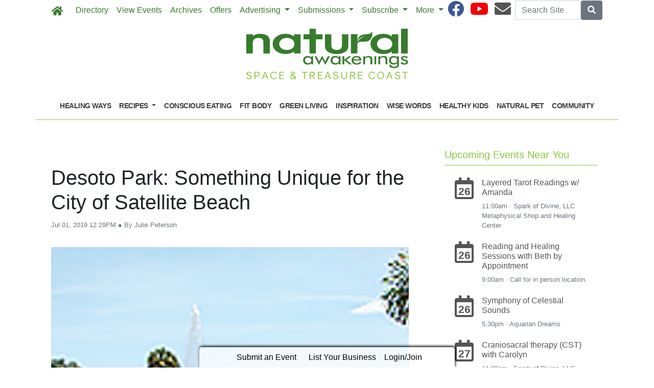

--- FILE ---
content_type: text/html; charset=utf-8
request_url: https://www.mynaturalawakenings.com/2019/07/01/245777/desoto-park-something-unique-for-the-city-of-satellite-beach
body_size: 10716
content:
<!DOCTYPE html>
<html lang='en'>
<head>
<title>Desoto Park: Something Unique for the City of Satellite Beach | Natural Awakenings Space &amp; Treasure Coast Florida</title>
<meta charset='utf-8'>
<meta content='LocablePublisherNetwork.com' name='generator'>
<meta content='width=device-width, initial-scale=1' name='viewport'>
<meta http-equiv="X-UA-Compatible" content="IE=edge,chrome=1">
<meta content='122882951100578' property='fb:app_id'>
<meta property="og:title" content="Desoto Park: Something Unique for the City of Satellite Beach | Natural Awakenings Space &amp; Treasure Coast Florida" /><meta name="description" content="May 4 marked the grand opening of Brevard County’s first play space that isn’t just for kids." /><meta property="og:description" content="May 4 marked the grand opening of Brevard County’s first play space that isn’t just for kids." /><meta property="og:type" content="article" /><meta property="og:image" content="http://locable-assets-production.s3.amazonaws.com/uploads/resource/file/595567/Desoto200.jpg?timestamp=1769428177" /><link rel="canonical" href="https://www.mynaturalawakenings.com/2019/07/01/245777/desoto-park-something-unique-for-the-city-of-satellite-beach" /><meta property="og:url" content="http://www.mynaturalawakenings.com/2019/07/01/245777/desoto-park-something-unique-for-the-city-of-satellite-beach" /><meta name="keywords" content="Other, Health and Fitness, Feature, Brief, BREV, July 2019 Issue" /><meta name="ICMB" content="" />

<meta name="csrf-param" content="authenticity_token" />
<meta name="csrf-token" content="TnFeHANrYoYTiX4Ec42POhismcHWX9uHjWLFz5IMkEAfapKy0vqaQUjaVfYBZR7VGCAecDYb06vAkGPPDR1ONQ==" />
<link rel="shortcut icon" type="image/x-icon" href="//cdn0.locable.com/uploads/favicon_img/file/86/favicon-32x32.ico" />
<link rel="stylesheet" media="screen" href="//cdn0.locable.com/assets/application-62f8b7e3041b5cf8e2ccd1ed4ff8310bd71005f5f4cc4a161c1ed9ed43c8d23f.css" />
<link rel="stylesheet" media="print" href="//cdn3.locable.com/assets/print-fe1b40859b2ebf3b0a55c395ad974b40f3dc0afb58a59f937c6ab67b342c3f65.css" />
<script async='' src='https://www.googletagmanager.com/gtag/js?id=G-W69921W1ZG'></script>
<script>
  window.dataLayer = window.dataLayer || []; function gtag(){dataLayer.push(arguments);} gtag('js', new Date()); gtag('config', "G-W69921W1ZG");
</script>
<script src="https://cdn.usefathom.com/script.js" data-site="LQWTDYKU" defer></script>

<style>
  .custom-header, .custom-header a {color: #8dc63f !important; }.custom-header {background-color:  !important; }#main-nav .navbar-nav .nav-link, .classic-nav .navbar-brand .navbar-text, #main-nav .navbar-toggler span {color: #377c2c !important;} #main-nav .navbar-toggler {border-color: #377c2c !important;}#main-nav .navbar-nav .nav-link:hover, .classic-nav .navbar-brand:hover .navbar-text {color:  !important;}#main-nav .navbar-nav .nav-link:hover, .classic-nav .navbar-brand:hover .navbar-text {background-color:  !important;}.public #main-nav .container, .dco #main-nav .container, .admin #main-nav, .admin #main-nav .container {background-color:  !important;}#main-nav .dropdown-item {color:  !important;}#main-nav .dropdown-item:hover {color:  !important;}#main-nav .dropdown-item:hover {background-color:  !important;}#main-nav .dropdown-menu {background-color:  !important;}#secondary-nav .navbar-nav .nav-link, #secondary-nav a {color: #414042 !important;}#secondary-nav .navbar-nav .nav-link:hover, #secondary-nav a:hover {color: #ffffff !important;}#secondary-nav .navbar-nav .nav-link:hover, #seconary-nav a:hover {background-color: #414042 !important;}#secondary-nav nav {background-color:  !important;}#secondary-nav .navbar-nav .dropdown-menu .nav-link {color:  !important;}#secondary-nav .navbar-nav .dropdown-menu .nav-link:hover {color:  !important;}#secondary-nav .navbar-nav .dropdown-menu .nav-link:hover {background-color:  !important;}#secondary-nav .dropdown-menu {background-color:  !important;}#secondary-nav .navbar-nav .nav-link, #secondary-nav a {font-size: .9rem !important; line-height: .9rem; letter-spacing: -.5px;}.col-menu li a, .simple-footer li a, #copyright p.text-muted a {color: #8dc63f !important; }.col-menu li a:hover, .simple-footer li a:hover, #copyright p.text-muted a:hover {color:  !important; }#footer p, #footer h6, #copyright p {color: #8dc63f !important; }.places #copyright, .places #footer, #copyright .container, #footer .container {background-color: #ffffff !important; }
</style>
<style>
  /*#main-nav .navbar-text {color: #6dd177;}*/
  #secondary-nav li a {text-transform: uppercase;}
  #secondary-nav ul {margin: 0 auto;}
  .custom-header, #secondary-nav .container {border-bottom: 1px solid #8dc63f;}
  .custom-header {padding-left: 0 !important;}
  /*h1, h4, h5, #secondary-nav, .custom-header  {font-family: 'Helvetica', sans-serif;}*/
  #secondary-nav  {font-family: 'Helvetica', sans-serif; font-weight: 700;}
  #footer i {color: #377c2c;}
  #footer p {color: #377c2c !important;}
  #copyright p, #copyright p.text-muted a {color: #414042 !important;}
  
  .pullquote {
      border-bottom: solid 1px #808080;
      border-top: solid 1px #808080;
      font-size: 150%;
      color: #808080;
      margin-top: 1em;
      margin-bottom: 1em;
      padding-bottom: 1em;
      padding-top: 1em;
      text-align: center;
  }
  .body-sidebar-right {border: solid 1px #808080;}
</style>
<style> 
@media only screen and (max-width: 540px) {
.media {display: block;}
}
</style>

<script type="text/javascript">
    !function () { var e, t; e = document.createElement("script"), e.type = "text/javascript", e.async = !0, e.defer = !0, e.src = "https://d1vg5xiq7qffdj.cloudfront.net/Asyncload.js?fpkey=" + String((new Date).getMonth() + 1) + String((new Date).getFullYear()) + String(Math.round(parseInt((new Date).getDate() / 7), 0) + 1) + "&encsid=V9ehOKHGWJg,&enccid=XFRGKrTYH6w,&wsid=NTk1&trackingUrl=HIfoicOddMFsPj6pIhUag2wljpopK4yI9456300cf5g,", t = document.getElementsByTagName("head")[0], t.appendChild(e, t) }();
</script><noscript><p><img src="https://app1.mirabelanalytics.com/lnktrk.php?idsite=595" style="border:0;" alt="" /></p></noscript>

</head>


<body class='classic-header public'>
<a class="sr-only" href="#content">Skip to main content</a>
<div class='fixed-top' data-toggle='affix'>
<section id='main-nav'>
<div class='container theme-shadow bg-white'>
<nav class='classic-nav navbar navbar-expand-lg navbar-light'>
<a class="navbar-brand" href="/"><span class='navbar-text fas fa-home' style='position:relative;top:2px'></span>
</a><button aria-controls='navbarContent' aria-expanded='false' aria-label='Toggle navigation' class='navbar-toggler' data-target='#navbarContent' data-toggle='collapse' type='button'>
<span class='fas fa-bars'></span>
</button>
<div class='collapse navbar-collapse' id='navbarContent'>
<ul class='navbar-nav mr-lg-auto' style='white-space: nowrap;'>
<li class='directory-nav nav-item'><a class="nav-link" href="/businesses">Directory</a></li>
<!-- = link_to display_options['label'], nav_object(nav_element), target: ('_blank' unless !display_options['target_blank']), class: ("#{myclass} #{'d-none d-sm-block' unless !display_options['mobile']} #{nav_element}-nav") -->
<li class='calendar-nav nav-item'><a class="nav-link" href="/calendar">View Events</a></li>
<!-- = link_to display_options['label'], nav_object(nav_element), target: ('_blank' unless !display_options['target_blank']), class: ("#{myclass} #{'d-none d-sm-block' unless !display_options['mobile']} #{nav_element}-nav") -->
<li class='external-link-208-nav nav-item'><a class="nav-link" href="/archives">Archives</a></li>
<!-- = link_to display_options['label'], nav_object(nav_element), target: ('_blank' unless !display_options['target_blank']), class: ("#{myclass} #{'d-none d-sm-block' unless !display_options['mobile']} #{nav_element}-nav") -->
<li class='nav-item offers-nav'><a class="nav-link" href="/offers">Offers</a></li>
<!-- = link_to display_options['label'], nav_object(nav_element), target: ('_blank' unless !display_options['target_blank']), class: ("#{myclass} #{'d-none d-sm-block' unless !display_options['mobile']} #{nav_element}-nav") -->
<li class='dropdown dropdown-label-984-nav nav-item'>
<a class="nav-link dropdown-toggle" id="navbarDropdown" role="button" data-toggle="dropdown" aria-haspopup="true" aria-expanded="false" href="#">Advertising
<b class='caret'></b>
</a><div aria-labelledby='navbarDropdown' class='dropdown-menu'>
<!-- shouldnt need below if statement, if we enforce it on save -->
<a class=" page-204886-nav dropdown-item" href="/pages/advertise">Overview</a>
<a class=" page-288327-nav dropdown-item" href="/pages/natural-living-directory-annual-guide">Natural Living Directory (Annual Guide)</a>
<a target="_blank" class=" external-link-928-nav dropdown-item" href="https://marketing.mynaturalawakenings.com/advertising-inquiry">Advertising Inquiry Form</a>
<a class=" page-344188-nav dropdown-item" href="/pages/submit-print-directory-listing">Submit Print Directory Listing</a>
<a class=" page-344183-nav dropdown-item" href="/pages/submit-classified">Submit Classified</a>
</div>
</li>
<li class='dropdown dropdown-label-337-nav nav-item'>
<a class="nav-link dropdown-toggle" id="navbarDropdown" role="button" data-toggle="dropdown" aria-haspopup="true" aria-expanded="false" href="#">Submissions
<b class='caret'></b>
</a><div aria-labelledby='navbarDropdown' class='dropdown-menu'>
<!-- shouldnt need below if statement, if we enforce it on save -->
<a class=" external-link-644-nav dropdown-item" href="https://www.mynaturalawakenings.com/events/new">Submit Calendar Event</a>
<a class=" page-344183-nav dropdown-item" href="/pages/submit-classified">Submit Classified</a>
</div>
</li>
<li class='dropdown dropdown-label-498-nav nav-item'>
<a class="nav-link dropdown-toggle" id="navbarDropdown" role="button" data-toggle="dropdown" aria-haspopup="true" aria-expanded="false" href="#">Subscribe
<b class='caret'></b>
</a><div aria-labelledby='navbarDropdown' class='dropdown-menu'>
<!-- shouldnt need below if statement, if we enforce it on save -->
<a class=" page-271790-nav dropdown-item" href="/pages/join-our-email-list">Join Our Email List</a>
<a class=" page-304643-nav dropdown-item" href="/pages/receive-natural-awakenings-mailed-to-your-home">Mailed to Your Home</a>
</div>
</li>
<li class='dropdown dropdown-label-711-nav nav-item'>
<a class="nav-link dropdown-toggle" id="navbarDropdown" role="button" data-toggle="dropdown" aria-haspopup="true" aria-expanded="false" href="#">More
<b class='caret'></b>
</a><div aria-labelledby='navbarDropdown' class='dropdown-menu'>
<!-- shouldnt need below if statement, if we enforce it on save -->
<a class=" page-204884-nav dropdown-item" href="/pages/about">About</a>
<a class=" page-294498-nav dropdown-item" href="/pages/find-us">Find a Pick-up Location Near You</a>
<a target="_blank" class=" external-link-602-nav dropdown-item" href="https://corp.naturalawakenings.com/own-a-magazine">Franchise Opportunities</a>
<a class=" page-204885-nav dropdown-item" href="/pages/contact">Contact</a>
</div>
</li>
<div class='dropdown-divider d-inline d-lg-none'></div>

<div class='d-lg-none'>
<li class='category-1699-nav nav-item theme-menu-toggle' data-toggle='category-1699'>
<!-- = link_to category_path(article_category.permalink) do -->
<a class="nav-link" href="/categories/healing-ways">Healing Ways
<b class='caret'></b>
</a></li>
<li class='dropdown dropdown-label-466-nav nav-item'>
<a class="nav-link dropdown-toggle" data-toggle="dropdown" role="button" id="navbarDropdown" aria-haspopup="true" aria-expanded="false" href="#">Recipes
<b class='caret'></b>
</a><div aria-labelledby='navbarDropdown' class='dropdown-menu'>
<!-- shouldnt need below if statement, if we enforce it on save -->
<a class="dropdown-item   topic-2626-nav nav-link" href="/article_tags/recipes">View All</a>
<a class="dropdown-item   topic-2991-nav nav-link" href="/article_tags/gluten-free">Gluten Free</a>
<a class="dropdown-item   topic-2990-nav nav-link" href="/article_tags/holidays">Holidays</a>
<a class="dropdown-item   topic-2992-nav nav-link" href="/article_tags/plant-based">Plant Based</a>
<a class="dropdown-item   topic-2988-nav nav-link" href="/article_tags/vegan">Vegan</a>
<a class="dropdown-item   topic-2989-nav nav-link" href="/article_tags/vegetarian">Vegetarian</a>
</div>
</li>
<li class='category-1695-nav nav-item theme-menu-toggle' data-toggle='category-1695'>
<!-- = link_to category_path(article_category.permalink) do -->
<a class="nav-link" href="/categories/conscious-eating">Conscious Eating
<b class='caret'></b>
</a></li>
<li class='category-1720-nav nav-item theme-menu-toggle' data-toggle='category-1720'>
<!-- = link_to category_path(article_category.permalink) do -->
<a class="nav-link" href="/categories/fit-body">Fit Body
<b class='caret'></b>
</a></li>
<li class='category-1721-nav nav-item theme-menu-toggle' data-toggle='category-1721'>
<!-- = link_to category_path(article_category.permalink) do -->
<a class="nav-link" href="/categories/green-living">Green Living
<b class='caret'></b>
</a></li>
<li class='category-1701-nav nav-item theme-menu-toggle' data-toggle='category-1701'>
<!-- = link_to category_path(article_category.permalink) do -->
<a class="nav-link" href="/categories/inspiration">Inspiration
<b class='caret'></b>
</a></li>
<li class='category-1703-nav nav-item theme-menu-toggle' data-toggle='category-1703'>
<!-- = link_to category_path(article_category.permalink) do -->
<a class="nav-link" href="/categories/wise-words">Wise Words
<b class='caret'></b>
</a></li>
<li class='category-1722-nav nav-item theme-menu-toggle' data-toggle='category-1722'>
<!-- = link_to category_path(article_category.permalink) do -->
<a class="nav-link" href="/categories/healthy-kids">Healthy Kids
<b class='caret'></b>
</a></li>
<li class='category-1702-nav nav-item theme-menu-toggle' data-toggle='category-1702'>
<!-- = link_to category_path(article_category.permalink) do -->
<a class="nav-link" href="/categories/natural-pet">Natural Pet
<b class='caret'></b>
</a></li>
<li class='category-121-nav nav-item theme-menu-toggle' data-toggle='category-121'>
<!-- = link_to category_path(article_category.permalink) do -->
<a class="nav-link" href="/categories/community">Community
<b class='caret'></b>
</a></li>
<div class='dropdown-divider d-inline d-lg-none'></div>

<div class='dropdown-divider'></div>
</div>
<div class='d-lg-none'>
<!-- = link_to image_tag('locable-l-icon.png', alt: 'Locable'), :root, class: 'navbar-brand hidden-xs' -->
<li class='nav-item'><a class="nav-link px--lg-2 py-lg-0 submit-event-link" href="/events/new">Submit an Event</a></li>
<li class='nav-item'><a class="nav-link px-lg-2 py-lg-0 create-listing-link" href="/places">List Your Business</a></li>
<li class='nav-item'>
<a class="nav-link px-lg-2 py-lg-0" href="/users/sign_in">Login/Join
</a></li>

<div class='dropdown-divider'></div>
</div>
</ul>
<ul class='navbar-nav ml-lg-auto'>
<ul class='list-inline social-links' style='white-space: nowrap;'>
<li class='list-inline-item mr-2'>
<a target="_blank" class="facebook" href="https://www.facebook.com/NASpaceTreasure/"><i class='fab fa-facebook fa-2x'></i>
</a></li>
<li class='list-inline-item mr-2'>
<a target="_blank" class="youtube" href="https://youtube.com/mynaturalawakenings"><i class='fab fa-youtube fa-2x'></i>
</a></li>
<li class='list-inline-item mr-2'>
<a target="_blank" class="email" href="/pages/contact"><i class='fas fa-envelope fa-2x'></i>
</a></li>
</ul>

<form class="form-inline" action="/search" accept-charset="UTF-8" method="get"><input name="utf8" type="hidden" value="&#x2713;" />
<div class='input-group'>
<label class="sr-only" for="q">Search</label>
<input type="text" name="q" id="q" placeholder="Search Site" class="form-control" />
<span class='input-group-btn'>
<button class='btn btn-secondary btn-search'>
<span class='sr-only'>Search</span>
<span class='fas fa-search'></span>
</button>
</span>
</div>
</form>


</ul>
</div>
</nav>
</div>
</section>
</div>

<section id='alerts'>
<div class='container theme-shadow bg-white'>
<div class='d-flex justify-content-center'>

</div>
</div>
</section>
<header>
<section id='masthead'>
<div class='container theme-shadow bg-white'>
<div class='row'>
<div class='col-12'>
<h1 class='p-3'><a href="/"><img alt="Natural Awakenings Space &amp; Treasure Coast Florida" class="d-block mx-auto" style="max-width: 100%;" src="//cdn2.locable.com/uploads/logo_image/file/602/Space-Treasure-Coast_317x100.png" /></a></h1>
</div>
</div>
</div>
</section>

<div class='d-none d-lg-inline'>
<section id='secondary-nav'>
<div class='container theme-shadow bg-white'>
<div class='row py-1'>
<div class='col-sm-12'>
<nav class='navbar navbar-expand-lg navbar-light'>
<!-- %ul#theme-navigation-tabdrop-menu.navbar-nav.mr-auto -->
<ul class='navbar-nav mr-auto flex-wrap' style='white-space: nowrap;'>
<!-- %li.pull-left -->
<!-- = link_to :root do -->
<!-- - if current_site.homepage.present? -->
<!-- = current_site.homepage -->
<!-- - else -->
<!-- %span.fa.fa-home{style: 'font-size:14px;position:relative;top:-1px'} -->
<li class='category-1699-nav nav-item theme-menu-toggle' data-toggle='category-1699'>
<!-- = link_to category_path(article_category.permalink) do -->
<a class="nav-link" href="/categories/healing-ways">Healing Ways
<b class='caret'></b>
</a></li>
<li class='dropdown dropdown-label-466-nav nav-item'>
<a class="nav-link dropdown-toggle" data-toggle="dropdown" role="button" id="navbarDropdown" aria-haspopup="true" aria-expanded="false" href="#">Recipes
<b class='caret'></b>
</a><div aria-labelledby='navbarDropdown' class='dropdown-menu'>
<!-- shouldnt need below if statement, if we enforce it on save -->
<a class="dropdown-item   topic-2626-nav nav-link" href="/article_tags/recipes">View All</a>
<a class="dropdown-item   topic-2991-nav nav-link" href="/article_tags/gluten-free">Gluten Free</a>
<a class="dropdown-item   topic-2990-nav nav-link" href="/article_tags/holidays">Holidays</a>
<a class="dropdown-item   topic-2992-nav nav-link" href="/article_tags/plant-based">Plant Based</a>
<a class="dropdown-item   topic-2988-nav nav-link" href="/article_tags/vegan">Vegan</a>
<a class="dropdown-item   topic-2989-nav nav-link" href="/article_tags/vegetarian">Vegetarian</a>
</div>
</li>
<li class='category-1695-nav nav-item theme-menu-toggle' data-toggle='category-1695'>
<!-- = link_to category_path(article_category.permalink) do -->
<a class="nav-link" href="/categories/conscious-eating">Conscious Eating
<b class='caret'></b>
</a></li>
<li class='category-1720-nav nav-item theme-menu-toggle' data-toggle='category-1720'>
<!-- = link_to category_path(article_category.permalink) do -->
<a class="nav-link" href="/categories/fit-body">Fit Body
<b class='caret'></b>
</a></li>
<li class='category-1721-nav nav-item theme-menu-toggle' data-toggle='category-1721'>
<!-- = link_to category_path(article_category.permalink) do -->
<a class="nav-link" href="/categories/green-living">Green Living
<b class='caret'></b>
</a></li>
<li class='category-1701-nav nav-item theme-menu-toggle' data-toggle='category-1701'>
<!-- = link_to category_path(article_category.permalink) do -->
<a class="nav-link" href="/categories/inspiration">Inspiration
<b class='caret'></b>
</a></li>
<li class='category-1703-nav nav-item theme-menu-toggle' data-toggle='category-1703'>
<!-- = link_to category_path(article_category.permalink) do -->
<a class="nav-link" href="/categories/wise-words">Wise Words
<b class='caret'></b>
</a></li>
<li class='category-1722-nav nav-item theme-menu-toggle' data-toggle='category-1722'>
<!-- = link_to category_path(article_category.permalink) do -->
<a class="nav-link" href="/categories/healthy-kids">Healthy Kids
<b class='caret'></b>
</a></li>
<li class='category-1702-nav nav-item theme-menu-toggle' data-toggle='category-1702'>
<!-- = link_to category_path(article_category.permalink) do -->
<a class="nav-link" href="/categories/natural-pet">Natural Pet
<b class='caret'></b>
</a></li>
<li class='category-121-nav nav-item theme-menu-toggle' data-toggle='category-121'>
<!-- = link_to category_path(article_category.permalink) do -->
<a class="nav-link" href="/categories/community">Community
<b class='caret'></b>
</a></li>
<div class='dropdown-divider d-inline d-lg-none'></div>

</ul>
</nav>
</div>
</div>
</div>
</section>

</div>
<section id='pushdown'>
<div class='container theme-shadow bg-white'>
<div class='d-flex justify-content-center'>
<div class='py-3'><broadstreet-zone
        zone-id='pushdown'
        keywords='articles, article_desoto-park-something-unique-for-the-city-of-satellite-beach, natural-awakenings-space-treasure-coast-florida'></broadstreet-zone><broadstreet-zone
                  alt-zone-id='pushdown'
                  keywords='articles, article_desoto-park-something-unique-for-the-city-of-satellite-beach, natural-awakenings-space-treasure-coast-florida'>
                  </broadstreet-zone></div>
</div>
</div>
</section>
</header>
<div class='container theme-shadow bg-white' id='content'>
<div class='row'>
<div class='col-12 col-lg-8'>
<section id='admin-buttons'>
<div class='container'>
<div class='row'>
<div class='col-12'>
<div class='btn-group btn-group-sm'>
</div>
</div>
</div>
<div class='row py-2'>
<div class='col-12'>
</div>
</div>
</div>
</section>
<article>
<div class='container'>
<div class=''>
<div class='row py-3'>
<div class='col-12'>
<h1 class='py-0'>
Desoto Park: Something Unique for the City of Satellite Beach
</h1>
<span class='small text-muted'>
Jul 01, 2019 12:29PM
&#x25CF
By Julie Peterson
</span>
</div>
</div>
<div class='row py-3'>
<div class='col-12'>
<div class='images-contain'>
<img class="img-fluid" src="//cdn3.locable.com/uploads/resource/file/595567/fill/800x600/Desoto200.jpg?timestamp=1769370545" />
</div>
<p class='h6 text-right'>
<small></small>
</p>
</div>
</div>
<div class='d-flex justify-content-center'>
<div class='py-3 broadstreet'>
<broadstreet-zone
        zone-id='sponsored'
        keywords='articles, article_desoto-park-something-unique-for-the-city-of-satellite-beach, natural-awakenings-space-treasure-coast-florida'></broadstreet-zone><broadstreet-zone
                  alt-zone-id='sponsored'
                  keywords='articles, article_desoto-park-something-unique-for-the-city-of-satellite-beach, natural-awakenings-space-treasure-coast-florida'>
                  </broadstreet-zone>
</div>
</div>
<div class='row py-3'>
<div class='col-12'>
<div class='clearfix images-contain images-thumbnails'>
<p><span class="dropcap">M</span>ay 4 marked the grand opening of Brevard County’s first play space that isn’t just for kids. The City of Satellite Beach is home to Desoto Park, which is a cleverly disguised stormwater treatment facility that provides green space, water access and exercise equipment for residents of all ages.</p>

<p>Through city funding and grants from the Florida Department of Environmental Protection and the Division of State Lands Recreational Trails Program, the facility was completed and has quickly become a popular recreation destination.</p>

<p>“This park is very busy. We see people there all day long, every day,” says Courtney Barker, the City Manager for the City of Satellite Beach.</p>

<p>While people are relaxing by the 1.5-acre retention pond, gazing at the fountain, walking or jogging the trails, putting in a kayak or using the fitness equipment, they could be completely unaware that the park wasn’t simply designed as a modern recreation locale: the park is quietly working nonstop to protect the environment.</p>

<p>“Desoto Park is actually a large stormwater retention and treatment facility.&nbsp;The pond collects stormwater and treats the water through a bioactivated media material that lines the bottom of the pond to specifically filter out nutrients before they enter into the Indian River Lagoon,” says Barker. In addition to treating the stormwater from an almost 300-acre drainage basin that flows into the Indian River Lagoon, the park was planted with many native trees. Solar lighting is also planned to be installed.</p>

<p>The environmental work the park is doing makes it a win-win for area residents, who can take advantage of the multigenerational exercise equipment to stay fit, kayak in cleaner waters, and enjoy the greenery. The park is unique in the focus on adult exercise.</p>

<p>“Since we have so many parks dedicated to children, we wanted to provide something for adults too.&nbsp;We picked out fitness equipment that is for all adult ages and includes accessible equipment pieces as well,” says Barker, adding, “The concept of providing infrastructure and facilities for all ages, and to promote a community that allows adults to ‘age in place,’ means that people don’t have to move to a community that provides infrastructure and services for older residents.&nbsp;We provide all those services right here in Satellite Beach.”</p>

<p>While people are enjoying the new centerpiece of Satellite Beach—whether to access the Florida Circumnavigational Saltwater Paddling Trail, to get in a few sets of leg presses, or to take a walk around the pond—the park itself will continue to function as an important sustainability feature that is protecting Florida’s valuable natural resources and improving precious waterways.</p>

<p>Desoto Park is located at 499 Desoto Pkwy, City of Satellite Beach.</p>

</div>
</div>
</div>
<div class='sharethis-inline-share-buttons'></div>
<div class='row py-3'>
<div class='col-12'>
<span class='fas fa-tags' style='margin-right: 2px'></span>
<a style="color: #555" href="/categories/other">Other</a>
<a style="color: #555" href="/article_tags/health-and-fitness">Health and Fitness</a>
<a style="color: #555" href="/article_tags/feature">Feature</a>
<a style="color: #555" href="/article_tags/brief">Brief</a>
<a style="color: #555" href="/article_tags/brev">Space &amp; Treasure Coast Edition</a>
<a style="color: #555" href="/article_tags/july-2019-issue">July 2019 Issue</a>

</div>
</div>
<div class='row py-3'>
<div class='col-12'>
</div>
</div>
<div class='row py-3'>
<div class='col-12'>
<div class='fb-comments' data-href='http://www.mynaturalawakenings.com/2019/07/01/245777/desoto-park-something-unique-for-the-city-of-satellite-beach' data-width='100%'></div>
</div>
</div>
</div>
</div>
</article>

</div>
<div class='col-12 col-lg-4'>

<div class='div' style='width: 300px; margin: auto;'>
<div class='images-sidebar my-3 clearfix'>
<div class='undecorate'>
<div class='my-3'>
<h5 class='px-3 py-2 custom-header'>Upcoming Events Near You</h5>
</div>
</div>
<div id='calendar-widget'>
<div class='undecorate'>
<div class='my-3'>
<a class="undecorate" href="/events/288479/layered-tarot-readings-w-amanda"><div class='card border-0 m-1'>
<div class='card-body p-1'>
<div class='card-text p-1'>
<div class='media'>
<div class='span fa-stack fa-lg'>
<i class='far fa-calendar fa-stack-2x'></i>
<strong class='fa-stack-1x calendar-text'>
26
</strong>
</div>
<div class='media-body ml-2'>
<h6>
<span class='text-uppercase text-danger'></span>
Layered Tarot Readings w/ Amanda
</h6>
<div class='text-muted small' style='margin-bottom: 2px'>
11:00am
&#183;
Spark of Divine, LLC Metaphysical Shop and Healing Center
</div>
</div>
</div>
</div>
</div>
</div>
</a><a class="undecorate" href="/events/313591/reading-and-healing-sessions-with-beth-by-appointment"><div class='card border-0 m-1'>
<div class='card-body p-1'>
<div class='card-text p-1'>
<div class='media'>
<div class='span fa-stack fa-lg'>
<i class='far fa-calendar fa-stack-2x'></i>
<strong class='fa-stack-1x calendar-text'>
26
</strong>
</div>
<div class='media-body ml-2'>
<h6>
<span class='text-uppercase text-danger'></span>
Reading and Healing Sessions with Beth by Appointment
</h6>
<div class='text-muted small' style='margin-bottom: 2px'>
9:00am
&#183;
Call for in person location. 
</div>
</div>
</div>
</div>
</div>
</div>
</a><a class="undecorate" href="/events/331644/symphony-of-celestial-sounds"><div class='card border-0 m-1'>
<div class='card-body p-1'>
<div class='card-text p-1'>
<div class='media'>
<div class='span fa-stack fa-lg'>
<i class='far fa-calendar fa-stack-2x'></i>
<strong class='fa-stack-1x calendar-text'>
26
</strong>
</div>
<div class='media-body ml-2'>
<h6>
<span class='text-uppercase text-danger'></span>
Symphony of Celestial Sounds
</h6>
<div class='text-muted small' style='margin-bottom: 2px'>
5:30pm
&#183;
Aquarian Dreams
</div>
</div>
</div>
</div>
</div>
</div>
</a><a class="undecorate" href="/events/276381/craniosacral-therapy-cst-with-carolyn"><div class='card border-0 m-1'>
<div class='card-body p-1'>
<div class='card-text p-1'>
<div class='media'>
<div class='span fa-stack fa-lg'>
<i class='far fa-calendar fa-stack-2x'></i>
<strong class='fa-stack-1x calendar-text'>
27
</strong>
</div>
<div class='media-body ml-2'>
<h6>
<span class='text-uppercase text-danger'></span>
Craniosacral therapy (CST) with Carolyn
</h6>
<div class='text-muted small' style='margin-bottom: 2px'>
11:00am
&#183;
Spark of Divine, LLC Metaphysical Shop and Healing Center
</div>
</div>
</div>
</div>
</div>
</div>
</a><a class="undecorate" href="/events/288480/layered-tarot-readings-w-amanda"><div class='card border-0 m-1'>
<div class='card-body p-1'>
<div class='card-text p-1'>
<div class='media'>
<div class='span fa-stack fa-lg'>
<i class='far fa-calendar fa-stack-2x'></i>
<strong class='fa-stack-1x calendar-text'>
27
</strong>
</div>
<div class='media-body ml-2'>
<h6>
<span class='text-uppercase text-danger'></span>
Layered Tarot Readings w/ Amanda
</h6>
<div class='text-muted small' style='margin-bottom: 2px'>
11:00am
&#183;
Spark of Divine, LLC Metaphysical Shop and Healing Center
</div>
</div>
</div>
</div>
</div>
</div>
</a><a class="undecorate" href="/events/313591/reading-and-healing-sessions-with-beth-by-appointment"><div class='card border-0 m-1'>
<div class='card-body p-1'>
<div class='card-text p-1'>
<div class='media'>
<div class='span fa-stack fa-lg'>
<i class='far fa-calendar fa-stack-2x'></i>
<strong class='fa-stack-1x calendar-text'>
27
</strong>
</div>
<div class='media-body ml-2'>
<h6>
<span class='text-uppercase text-danger'></span>
Reading and Healing Sessions with Beth by Appointment
</h6>
<div class='text-muted small' style='margin-bottom: 2px'>
9:00am
&#183;
Call for in person location. 
</div>
</div>
</div>
</div>
</div>
</div>
</a><a class="undecorate" href="/events/331359/om-circle"><div class='card border-0 m-1'>
<div class='card-body p-1'>
<div class='card-text p-1'>
<div class='media'>
<div class='span fa-stack fa-lg'>
<i class='far fa-calendar fa-stack-2x'></i>
<strong class='fa-stack-1x calendar-text'>
27
</strong>
</div>
<div class='media-body ml-2'>
<h6>
<span class='text-uppercase text-danger'></span>
OM Circle
</h6>
<div class='text-muted small' style='margin-bottom: 2px'>
7:00pm
&#183;
Unity Spiritual Center of Vero Beach
</div>
</div>
</div>
</div>
</div>
</div>
</a>
<div class='d-flex justify-content-center pb-3'>
<a class="btn btn-light" href="/calendar"><div class='fas fa-calendar-alt'></div>
View All
</a><a class="btn btn-light rounded-0" href="/events/new"><div class='fas fa-plus-circle'></div>
Add Your Event
</a></div>
</div>
</div>
</div>

</div>
<div class='images-sidebar my-3 clearfix'>
<div class='py-3 sidebar-current-issue'>
<a style="text-decoration: none" href="/2025/12/30/558986/natural-awakenings-space-treasure-coast-florida-january-2026"><div class='row'>
<div class='col-12'>
<h3 class='text-uppercase' style='color:#9abb83'>
IN THIS ISSUE
</h3>
</div>
</div>
<div class='div' style='background-color:#9abb83; margin: 35px 0 45px;'>
<div class='row'>
<div class='col-6'>
<h4 class='p-3 text-white'>Read it Now!</h4>
</div>
<div class='col-6'>
<div class='float-right' style='position:absolute; transform:rotate(4deg); right:20%; top: -30px; box-shadow: 0px 0px 30px rgba(0, 0, 0, 0.5); -webkit-backface-visibility: hidden;'>
<img class="img-fluid" src="//cdn0.locable.com/uploads/resource/file/1265571/fit/120x156/Jan2026_SCTC__20Cover_HR.jpg?timestamp=1769428177" />
</div>
</div>
</div>
</div>
</a><div class='row'>
<div class='col text-center'>
<small>
<strong>
<div class='text-uppercase'><a style="color: #9abb83" href="https://www.mynaturalawakenings.com/archives">PAST ISSUES</a></div>
</strong>
</small>

</div>
<div class='col text-center'>
<small>
<strong>
<div class='text-uppercase'><a style="color: #9abb83" href="https://www.mynaturalawakenings.com/pages/receive-natural-awakenings-mailed-to-your-home">SUBSCRIBE</a></div>
</strong>
</small>

</div>
<div class='col text-center'>
<small>
<strong>
<div class='text-uppercase'><a style="color: #9abb83" href="https://www.mynaturalawakenings.com/pages/join-our-email-list">FREE TO YOUR INBOX</a></div>
</strong>
</small>

</div>
</div>
</div>
</div>
<div class='images-sidebar my-3 clearfix'>
<div class='py-3 sidebar-current-issue'>
<a style="text-decoration: none" href="/2025/03/27/527290/natural-awakenings-space-treasure-coast-florida-april-2025"><div class='row'>
<div class='col-12'>
<h3 class='text-uppercase' style='color:#8a4c97'>
2025 NATURAL LIVING DIRECTORY
</h3>
</div>
</div>
<div class='div' style='background-color:#8a4c97; margin: 35px 0 45px;'>
<div class='row'>
<div class='col-6'>
<h4 class='p-3 text-white'>Explore it online now!</h4>
</div>
<div class='col-6'>
<div class='float-right' style='position:absolute; transform:rotate(4deg); right:20%; top: -30px; box-shadow: 0px 0px 30px rgba(0, 0, 0, 0.5); -webkit-backface-visibility: hidden;'>
<img class="img-fluid" src="//cdn1.locable.com/uploads/resource/file/1198463/fit/120x156/Apr2025_SCTC_Cover_LG.jpg?timestamp=1769428177" />
</div>
</div>
</div>
</div>
</a><div class='row'>
<div class='col text-center'>
<small>
<strong>
<div class='text-uppercase'><a style="color: #8a4c97" href="https://www.mynaturalawakenings.com/archives">PAST ISSUES</a></div>
</strong>
</small>

</div>
<div class='col text-center'>
<small>
<strong>
<div class='text-uppercase'><a style="color: #8a4c97" href="https://www.mynaturalawakenings.com/pages/receive-natural-awakenings-mailed-to-your-home">SUBSCRIBE</a></div>
</strong>
</small>

</div>
<div class='col text-center'>
<small>
<strong>
<div class='text-uppercase'><a style="color: #8a4c97" href="https://www.mynaturalawakenings.com/pages/join-our-email-list">FREE TO YOUR INBOX</a></div>
</strong>
</small>

</div>
</div>
</div>
</div>
<div class='images-sidebar my-3 clearfix'>
<broadstreet-zone
        zone-id='sidebar'
        keywords='articles, article_desoto-park-something-unique-for-the-city-of-satellite-beach, natural-awakenings-space-treasure-coast-florida'></broadstreet-zone><broadstreet-zone
                  alt-zone-id='sidebar'
                  keywords='articles, article_desoto-park-something-unique-for-the-city-of-satellite-beach, natural-awakenings-space-treasure-coast-florida'>
                  </broadstreet-zone>
</div>
<div class='images-sidebar my-3 clearfix'>
</div>
<div class='images-sidebar my-3 clearfix'>
</div>
<div class='images-sidebar my-3 clearfix'>
<h5 class='custom-header py-2 px-3'>Build Your Wellness Dream Team</h5>
<div class="image-medium"><div class="image-medium"><div class="image-medium"><div class="image-medium"><a href="https://www.mynaturalawakenings.com/2025/03/31/527412/2025-wellness-dream-team"><img alt="" src="//cdn0.locable.com/uploads/resource/file/812850/fill/300x0/NLD_NextLevel_300x250_20straightup.jpg?timestamp=1617226882"></a></div><p>&nbsp;</p></div><p>&nbsp;</p></div></div>
</div>
<div class='images-sidebar my-3 clearfix'>
<h5 class='custom-header py-2 px-3'>Sign Up for Our E-Newsletter!</h5>
<!-- Begin Constant Contact Active Forms -->
<script> var _ctct_m = "e780c4a74f95a0d7089f9956bac389f3"; </script>
<script id="signupScript" src="//static.ctctcdn.com/js/signup-form-widget/current/signup-form-widget.min.js" async defer></script>
<!-- End Constant Contact Active Forms --><!-- Begin Constant Contact Inline Form Code -->
<div class="ctct-inline-form" data-form-id="cc7fdcb4-13c8-460c-886f-abe469b5a8e8"></div>
<!-- End Constant Contact Inline Form Code -->
</div>
<div class='images-sidebar my-3 clearfix'>
<h5 class='custom-header py-2 px-3'>Subscribe Text Notifications</h5>
<iframe width="540" height="305" src="https://139c61a9.sibforms.com/serve/[base64]" frameborder="0" scrolling="auto" allowfullscreen style="display: block;margin-left: auto;margin-right: auto;max-width: 100%;"></iframe>
</div>
<div class='images-sidebar my-3 clearfix'>
<h5 class='custom-header py-2 px-3'>Join Us on Facebook</h5>
<iframe src="https://www.facebook.com/plugins/page.php?href=https%3A%2F%2Fwww.facebook.com%2FNASpaceTreasure%2F&tabs=timeline&width=300&height=500&small_header=false&adapt_container_width=true&hide_cover=false&show_facepile=true&appId" width="300" height="500" style="border:none;overflow:hidden" scrolling="no" frameborder="0" allowfullscreen="true" allow="autoplay; clipboard-write; encrypted-media; picture-in-picture; web-share"></iframe>
</div>
<div class='images-sidebar my-3 clearfix'>
<broadstreet-zone
        zone-id='snapshot'
        keywords='articles, article_desoto-park-something-unique-for-the-city-of-satellite-beach, natural-awakenings-space-treasure-coast-florida'></broadstreet-zone><broadstreet-zone
                  alt-zone-id='snapshot'
                  keywords='articles, article_desoto-park-something-unique-for-the-city-of-satellite-beach, natural-awakenings-space-treasure-coast-florida'>
                  </broadstreet-zone>
</div>
<div class='images-sidebar my-3 clearfix'>
<broadstreet-zone
        zone-id='sidebar_2'
        keywords='articles, article_desoto-park-something-unique-for-the-city-of-satellite-beach, natural-awakenings-space-treasure-coast-florida'></broadstreet-zone><broadstreet-zone
                  alt-zone-id='sidebar_2'
                  keywords='articles, article_desoto-park-something-unique-for-the-city-of-satellite-beach, natural-awakenings-space-treasure-coast-florida'>
                  </broadstreet-zone>
</div>

</div>

</div>
</div>
</div>
<footer>
<section id='community-sponsor-footer'>
<div class='container theme-shadow bg-white'>
<div class='row py-3'>
<div class='col-sm-12'>
<h4 class='text-center mb-5'>
Proudly Brought to You by These Community Sponsors
</h4>
<div class='community-sponsors-grid'>
<div class='row justify-content-center'>
<div class='col-sm-2 col-6'>
<div class='undecorate'>
<a href="/businesses/fl-vero-beach-dean-wellness-institute"><img class="img-fluid" src="//cdn3.locable.com/uploads/resource/file/595318/fit/160x100/Dean_NewPhoto2001.jpg?timestamp=1769428177" />
<p class='small text-center text-muted'>Dean Wellness &amp; Body Aesthetics</p>
</a></div>
</div>
<div class='col-sm-2 col-6'>
<div class='undecorate'>
<a href="/businesses/fl-indialantic-aquarian-dreams"><img class="img-fluid" src="//cdn0.locable.com/uploads/resource/file/644189/fit/160x100/Aquarian_20Dreams_20photo_20Cherichildren.jpg?timestamp=1769428177" />
<p class='small text-center text-muted'>Aquarian Dreams</p>
</a></div>
</div>
<div class='col-sm-2 col-6'>
<div class='undecorate'>
<a href="/businesses/fl-melbourne-holistic-primary-care-of-brevard"><img class="img-fluid" src="//cdn1.locable.com/uploads/resource/file/846039/fit/160x100/Holistic_20Primary_20Care_20of_20Brevard_23042021_black.png?timestamp=1769428177" />
<p class='small text-center text-muted'>Holistic Primary Care of Brevard</p>
</a></div>
</div>
<div class='col-sm-2 col-6'>
<div class='undecorate'>
<a href="/businesses/fl-melbourne-radiantly-healthy-md"><img class="img-fluid" src="//cdn0.locable.com/uploads/resource/file/623950/fit/160x100/Hunton-300x250-RH-Logo.jpg?timestamp=1769428177" />
<p class='small text-center text-muted'>Radiantly Healthy MD</p>
</a></div>
</div>
<div class='col-sm-2 col-6'>
<div class='undecorate'>
<a href="/businesses/fl-indian-harbour-beach-health-connections-dentistry"><img class="img-fluid" src="//cdn0.locable.com/uploads/resource/file/865773/fit/160x100/STAGG_Favorite_200W_20listing.jpg?timestamp=1769428177" />
<p class='small text-center text-muted'>Health Connections Dentistry</p>
</a></div>
</div>
<div class='col-sm-2 col-6'>
<div class='undecorate'>
<a href="/businesses/fl-viera-smile-design-wellness-center"><img class="img-fluid" src="//cdn2.locable.com/uploads/resource/file/684171/fit/160x100/SmileDesign_Logo_175.jpg?timestamp=1769428177" />
<p class='small text-center text-muted'>Smile Design &amp; Wellness Center</p>
</a></div>
</div>
</div>
</div>

</div>
</div>
</div>
</section>

<section id='footer-embed'>
<div class='container theme-shadow bg-white'>
<div class='row py-3'>
<div class='col-sm-12'>

</div>
</div>
</div>
</section>
<section id='footer'>
<div class='container theme-shadow bg-white'>
<div class='row py-3'>
<div class='col-12'>
<nav class='navbar navbar-expand-lg'>
<ul class='navbar-nav mr-auto simple-footer flex-wrap' style='white-space: nowrap;'>
<li class='category-1699-nav d-lg-inline d-none nav-item theme-menu-toggle' data-toggle='category-1699'>
<!-- = link_to category_path(article_category.permalink) do -->
<a class="nav-link" href="/categories/healing-ways">Healing Ways
<b class='caret'></b>
</a></li>
<li class='d-lg-inline d-none dropdown dropdown-label-466-nav nav-item'>
<a class="nav-link dropdown-toggle" data-toggle="dropdown" role="button" id="navbarDropdown" aria-haspopup="true" aria-expanded="false" href="#">Recipes
<b class='caret'></b>
</a><div aria-labelledby='navbarDropdown' class='dropdown-menu'>
<!-- shouldnt need below if statement, if we enforce it on save -->
<a class="dropdown-item d-none d-lg-inline  topic-2626-nav nav-link" href="/article_tags/recipes">View All</a>
<a class="dropdown-item d-none d-lg-inline  topic-2991-nav nav-link" href="/article_tags/gluten-free">Gluten Free</a>
<a class="dropdown-item d-none d-lg-inline  topic-2990-nav nav-link" href="/article_tags/holidays">Holidays</a>
<a class="dropdown-item d-none d-lg-inline  topic-2992-nav nav-link" href="/article_tags/plant-based">Plant Based</a>
<a class="dropdown-item d-none d-lg-inline  topic-2988-nav nav-link" href="/article_tags/vegan">Vegan</a>
<a class="dropdown-item d-none d-lg-inline  topic-2989-nav nav-link" href="/article_tags/vegetarian">Vegetarian</a>
</div>
</li>
<li class='category-1695-nav d-lg-inline d-none nav-item theme-menu-toggle' data-toggle='category-1695'>
<!-- = link_to category_path(article_category.permalink) do -->
<a class="nav-link" href="/categories/conscious-eating">Conscious Eating
<b class='caret'></b>
</a></li>
<li class='category-1720-nav d-lg-inline d-none nav-item theme-menu-toggle' data-toggle='category-1720'>
<!-- = link_to category_path(article_category.permalink) do -->
<a class="nav-link" href="/categories/fit-body">Fit Body
<b class='caret'></b>
</a></li>
<li class='category-1721-nav d-lg-inline d-none nav-item theme-menu-toggle' data-toggle='category-1721'>
<!-- = link_to category_path(article_category.permalink) do -->
<a class="nav-link" href="/categories/green-living">Green Living
<b class='caret'></b>
</a></li>
<li class='category-1701-nav d-lg-inline d-none nav-item theme-menu-toggle' data-toggle='category-1701'>
<!-- = link_to category_path(article_category.permalink) do -->
<a class="nav-link" href="/categories/inspiration">Inspiration
<b class='caret'></b>
</a></li>
<li class='category-1703-nav d-lg-inline d-none nav-item theme-menu-toggle' data-toggle='category-1703'>
<!-- = link_to category_path(article_category.permalink) do -->
<a class="nav-link" href="/categories/wise-words">Wise Words
<b class='caret'></b>
</a></li>
<li class='category-1722-nav d-lg-inline d-none nav-item theme-menu-toggle' data-toggle='category-1722'>
<!-- = link_to category_path(article_category.permalink) do -->
<a class="nav-link" href="/categories/healthy-kids">Healthy Kids
<b class='caret'></b>
</a></li>
<li class='category-1702-nav d-lg-inline d-none nav-item theme-menu-toggle' data-toggle='category-1702'>
<!-- = link_to category_path(article_category.permalink) do -->
<a class="nav-link" href="/categories/natural-pet">Natural Pet
<b class='caret'></b>
</a></li>
<li class='category-121-nav d-lg-inline d-none nav-item theme-menu-toggle' data-toggle='category-121'>
<!-- = link_to category_path(article_category.permalink) do -->
<a class="nav-link" href="/categories/community">Community
<b class='caret'></b>
</a></li>
<div class='dropdown-divider d-inline d-lg-none'></div>

</ul>
</nav>
</div>
</div>
</div>
</section>

<section id='copyright'>
<div class='container theme-shadow'>
<div class='row pt-3' style='padding-bottom: 50px;'>
<div class='col-12'>
<p class='text-muted small p-0 m-0'>
<span class='far fa-copyright'></span>
2026 | Powered by
<a target="_blank" class="text-muted" href="https://www.locablepublishernetwork.com?utm_source=attribution&amp;utm_medium=footer_credits&amp;utm_campaign=natural-awakenings-space-treasure-coast-florida">Locable</a>
|
<a target="_blank" class="text-muted" href="https://www.locablepublishernetwork.com/terms-of-use/">Terms of Service</a>
</p>
</div>
</div>
</div>
</section>

<section class='fixed-bottom' id='admin-bar'>
<nav>
<div class='d-none d-lg-flex'>
<div class='container'>
<ul class='nav justify-content-center px-3 mx-auto'>
<!-- = link_to image_tag('locable-l-icon.png', alt: 'Locable'), :root, class: 'navbar-brand hidden-xs' -->
<li class='nav-item'><a class="nav-link px--lg-2 py-lg-0 submit-event-link" href="/events/new">Submit an Event</a></li>
<li class='nav-item'><a class="nav-link px-lg-2 py-lg-0 create-listing-link" href="/places">List Your Business</a></li>
<li class='nav-item'>
<a class="nav-link px-lg-2 py-lg-0" href="/users/sign_in">Login/Join
</a></li>

</ul>
</div>
</div>
</nav>
</section>
</footer>
<div class='modal fade' id='welcome-modal' role='dialog' tabindex='-1'>
<div class='modal-dialog modal-lg' role='document'>
<div class='modal-content'></div>
</div>
</div>

<broadstreet-zone
        zone-id='popout'
        keywords='articles, article_desoto-park-something-unique-for-the-city-of-satellite-beach, natural-awakenings-space-treasure-coast-florida'></broadstreet-zone><broadstreet-zone
                  alt-zone-id='popout'
                  keywords='articles, article_desoto-park-something-unique-for-the-city-of-satellite-beach, natural-awakenings-space-treasure-coast-florida'>
                  </broadstreet-zone>
<script src="//cdn1.locable.com/assets/application-5e43a6cfb6b6f83c4d854535e8b6e6e9d001f7b875bea544bc3e971a1fa508f0.js"></script>
<script>
  window.s3DirectPostUrl = "https://locable-processing.s3.amazonaws.com/";
  window.s3DirectPostFields = {"AWSAccessKeyId":"AKIAJ6MRUF66HJSZBEVA","key":"uploads/e4aafad0-5fa8-4c80-8d61-2748940691dc/${filename}","policy":"[base64]","signature":"tnHeciAlSeeefhU43Ye6cfM7Mgo=","success_action_status":"201","acl":"public-read"};
</script>

<script src="https://static-v2.locablepublishernetwork.com/init-2.min.js" async="async"></script>
<script>
  window.broadstreet = window.broadstreet || { run: [] };
  window.broadstreet.run.push(function() {
    broadstreet.watch( {
      "autoAttach": {},
      "autoAttachAndWatch": {},
      "keywords": ["articles", "article_desoto-park-something-unique-for-the-city-of-satellite-beach", "natural-awakenings-space-treasure-coast-florida"],
      "networkId": "6163",
      "selector": 'broadstreet-zone',
      "softKeywords": true,
      "uriKeywords": false,
      "useZoneAliases": true,
      "useAltZone": 768,
      "domain": "sponsors-v2.locablepublishernetwork.com"
    });
  });
</script>

<script src="https://cdnjs.cloudflare.com/ajax/libs/jQuery.print/1.5.1/jQuery.print.min.js"></script>




<div id='fb-root'></div>
<script>
  window.addEventListener('scroll', () =>
    setTimeout(() => {
      (function(d, s, id) {
        var js, fjs = d.getElementsByTagName(s)[0];
        if (d.getElementById(id)) return;
        js = d.createElement(s); js.id = id;
        js.src = "//connect.facebook.net/en_US/sdk.js#xfbml=1&version=v2.5&appId=122882951100578";
        fjs.parentNode.insertBefore(js, fjs);
      }(document, 'script', 'facebook-jssdk'));
    }, 1000),
    {once: true}
  );
</script>

<script>
  //= javascript_include_tag '//s7.addthis.com/js/300/addthis_widget.js#pubid=ra-52a6071c0ad9d295', async: true
  window.addEventListener('scroll', () =>
    setTimeout(() => {
      var script = document.createElement('script');
      script.type = 'text/javascript';
      script.src = "https://platform-api.sharethis.com/js/sharethis.js#property=646fc1c558d85b001927bb8a&product=inline-share-buttons&source=platform";
      document.getElementsByTagName('head')[0].appendChild(script);
    }, 1000),
    {once: true}
  );
</script>

<script src='https://code.jquery.com/jquery-migrate-3.0.1.js' type='text/javascript'></script>

<script defer src="https://static.cloudflareinsights.com/beacon.min.js/vcd15cbe7772f49c399c6a5babf22c1241717689176015" integrity="sha512-ZpsOmlRQV6y907TI0dKBHq9Md29nnaEIPlkf84rnaERnq6zvWvPUqr2ft8M1aS28oN72PdrCzSjY4U6VaAw1EQ==" data-cf-beacon='{"version":"2024.11.0","token":"d0c24463326a4b539bec7d90dee9db14","r":1,"server_timing":{"name":{"cfCacheStatus":true,"cfEdge":true,"cfExtPri":true,"cfL4":true,"cfOrigin":true,"cfSpeedBrain":true},"location_startswith":null}}' crossorigin="anonymous"></script>
</body>
</html>


--- FILE ---
content_type: text/html; charset=utf-8
request_url: https://www.google.com/recaptcha/api2/anchor?ar=1&k=6LfHrSkUAAAAAPnKk5cT6JuKlKPzbwyTYuO8--Vr&co=aHR0cHM6Ly93d3cubXluYXR1cmFsYXdha2VuaW5ncy5jb206NDQz&hl=en&v=PoyoqOPhxBO7pBk68S4YbpHZ&size=invisible&anchor-ms=20000&execute-ms=30000&cb=myb6b9nkq02f
body_size: 49425
content:
<!DOCTYPE HTML><html dir="ltr" lang="en"><head><meta http-equiv="Content-Type" content="text/html; charset=UTF-8">
<meta http-equiv="X-UA-Compatible" content="IE=edge">
<title>reCAPTCHA</title>
<style type="text/css">
/* cyrillic-ext */
@font-face {
  font-family: 'Roboto';
  font-style: normal;
  font-weight: 400;
  font-stretch: 100%;
  src: url(//fonts.gstatic.com/s/roboto/v48/KFO7CnqEu92Fr1ME7kSn66aGLdTylUAMa3GUBHMdazTgWw.woff2) format('woff2');
  unicode-range: U+0460-052F, U+1C80-1C8A, U+20B4, U+2DE0-2DFF, U+A640-A69F, U+FE2E-FE2F;
}
/* cyrillic */
@font-face {
  font-family: 'Roboto';
  font-style: normal;
  font-weight: 400;
  font-stretch: 100%;
  src: url(//fonts.gstatic.com/s/roboto/v48/KFO7CnqEu92Fr1ME7kSn66aGLdTylUAMa3iUBHMdazTgWw.woff2) format('woff2');
  unicode-range: U+0301, U+0400-045F, U+0490-0491, U+04B0-04B1, U+2116;
}
/* greek-ext */
@font-face {
  font-family: 'Roboto';
  font-style: normal;
  font-weight: 400;
  font-stretch: 100%;
  src: url(//fonts.gstatic.com/s/roboto/v48/KFO7CnqEu92Fr1ME7kSn66aGLdTylUAMa3CUBHMdazTgWw.woff2) format('woff2');
  unicode-range: U+1F00-1FFF;
}
/* greek */
@font-face {
  font-family: 'Roboto';
  font-style: normal;
  font-weight: 400;
  font-stretch: 100%;
  src: url(//fonts.gstatic.com/s/roboto/v48/KFO7CnqEu92Fr1ME7kSn66aGLdTylUAMa3-UBHMdazTgWw.woff2) format('woff2');
  unicode-range: U+0370-0377, U+037A-037F, U+0384-038A, U+038C, U+038E-03A1, U+03A3-03FF;
}
/* math */
@font-face {
  font-family: 'Roboto';
  font-style: normal;
  font-weight: 400;
  font-stretch: 100%;
  src: url(//fonts.gstatic.com/s/roboto/v48/KFO7CnqEu92Fr1ME7kSn66aGLdTylUAMawCUBHMdazTgWw.woff2) format('woff2');
  unicode-range: U+0302-0303, U+0305, U+0307-0308, U+0310, U+0312, U+0315, U+031A, U+0326-0327, U+032C, U+032F-0330, U+0332-0333, U+0338, U+033A, U+0346, U+034D, U+0391-03A1, U+03A3-03A9, U+03B1-03C9, U+03D1, U+03D5-03D6, U+03F0-03F1, U+03F4-03F5, U+2016-2017, U+2034-2038, U+203C, U+2040, U+2043, U+2047, U+2050, U+2057, U+205F, U+2070-2071, U+2074-208E, U+2090-209C, U+20D0-20DC, U+20E1, U+20E5-20EF, U+2100-2112, U+2114-2115, U+2117-2121, U+2123-214F, U+2190, U+2192, U+2194-21AE, U+21B0-21E5, U+21F1-21F2, U+21F4-2211, U+2213-2214, U+2216-22FF, U+2308-230B, U+2310, U+2319, U+231C-2321, U+2336-237A, U+237C, U+2395, U+239B-23B7, U+23D0, U+23DC-23E1, U+2474-2475, U+25AF, U+25B3, U+25B7, U+25BD, U+25C1, U+25CA, U+25CC, U+25FB, U+266D-266F, U+27C0-27FF, U+2900-2AFF, U+2B0E-2B11, U+2B30-2B4C, U+2BFE, U+3030, U+FF5B, U+FF5D, U+1D400-1D7FF, U+1EE00-1EEFF;
}
/* symbols */
@font-face {
  font-family: 'Roboto';
  font-style: normal;
  font-weight: 400;
  font-stretch: 100%;
  src: url(//fonts.gstatic.com/s/roboto/v48/KFO7CnqEu92Fr1ME7kSn66aGLdTylUAMaxKUBHMdazTgWw.woff2) format('woff2');
  unicode-range: U+0001-000C, U+000E-001F, U+007F-009F, U+20DD-20E0, U+20E2-20E4, U+2150-218F, U+2190, U+2192, U+2194-2199, U+21AF, U+21E6-21F0, U+21F3, U+2218-2219, U+2299, U+22C4-22C6, U+2300-243F, U+2440-244A, U+2460-24FF, U+25A0-27BF, U+2800-28FF, U+2921-2922, U+2981, U+29BF, U+29EB, U+2B00-2BFF, U+4DC0-4DFF, U+FFF9-FFFB, U+10140-1018E, U+10190-1019C, U+101A0, U+101D0-101FD, U+102E0-102FB, U+10E60-10E7E, U+1D2C0-1D2D3, U+1D2E0-1D37F, U+1F000-1F0FF, U+1F100-1F1AD, U+1F1E6-1F1FF, U+1F30D-1F30F, U+1F315, U+1F31C, U+1F31E, U+1F320-1F32C, U+1F336, U+1F378, U+1F37D, U+1F382, U+1F393-1F39F, U+1F3A7-1F3A8, U+1F3AC-1F3AF, U+1F3C2, U+1F3C4-1F3C6, U+1F3CA-1F3CE, U+1F3D4-1F3E0, U+1F3ED, U+1F3F1-1F3F3, U+1F3F5-1F3F7, U+1F408, U+1F415, U+1F41F, U+1F426, U+1F43F, U+1F441-1F442, U+1F444, U+1F446-1F449, U+1F44C-1F44E, U+1F453, U+1F46A, U+1F47D, U+1F4A3, U+1F4B0, U+1F4B3, U+1F4B9, U+1F4BB, U+1F4BF, U+1F4C8-1F4CB, U+1F4D6, U+1F4DA, U+1F4DF, U+1F4E3-1F4E6, U+1F4EA-1F4ED, U+1F4F7, U+1F4F9-1F4FB, U+1F4FD-1F4FE, U+1F503, U+1F507-1F50B, U+1F50D, U+1F512-1F513, U+1F53E-1F54A, U+1F54F-1F5FA, U+1F610, U+1F650-1F67F, U+1F687, U+1F68D, U+1F691, U+1F694, U+1F698, U+1F6AD, U+1F6B2, U+1F6B9-1F6BA, U+1F6BC, U+1F6C6-1F6CF, U+1F6D3-1F6D7, U+1F6E0-1F6EA, U+1F6F0-1F6F3, U+1F6F7-1F6FC, U+1F700-1F7FF, U+1F800-1F80B, U+1F810-1F847, U+1F850-1F859, U+1F860-1F887, U+1F890-1F8AD, U+1F8B0-1F8BB, U+1F8C0-1F8C1, U+1F900-1F90B, U+1F93B, U+1F946, U+1F984, U+1F996, U+1F9E9, U+1FA00-1FA6F, U+1FA70-1FA7C, U+1FA80-1FA89, U+1FA8F-1FAC6, U+1FACE-1FADC, U+1FADF-1FAE9, U+1FAF0-1FAF8, U+1FB00-1FBFF;
}
/* vietnamese */
@font-face {
  font-family: 'Roboto';
  font-style: normal;
  font-weight: 400;
  font-stretch: 100%;
  src: url(//fonts.gstatic.com/s/roboto/v48/KFO7CnqEu92Fr1ME7kSn66aGLdTylUAMa3OUBHMdazTgWw.woff2) format('woff2');
  unicode-range: U+0102-0103, U+0110-0111, U+0128-0129, U+0168-0169, U+01A0-01A1, U+01AF-01B0, U+0300-0301, U+0303-0304, U+0308-0309, U+0323, U+0329, U+1EA0-1EF9, U+20AB;
}
/* latin-ext */
@font-face {
  font-family: 'Roboto';
  font-style: normal;
  font-weight: 400;
  font-stretch: 100%;
  src: url(//fonts.gstatic.com/s/roboto/v48/KFO7CnqEu92Fr1ME7kSn66aGLdTylUAMa3KUBHMdazTgWw.woff2) format('woff2');
  unicode-range: U+0100-02BA, U+02BD-02C5, U+02C7-02CC, U+02CE-02D7, U+02DD-02FF, U+0304, U+0308, U+0329, U+1D00-1DBF, U+1E00-1E9F, U+1EF2-1EFF, U+2020, U+20A0-20AB, U+20AD-20C0, U+2113, U+2C60-2C7F, U+A720-A7FF;
}
/* latin */
@font-face {
  font-family: 'Roboto';
  font-style: normal;
  font-weight: 400;
  font-stretch: 100%;
  src: url(//fonts.gstatic.com/s/roboto/v48/KFO7CnqEu92Fr1ME7kSn66aGLdTylUAMa3yUBHMdazQ.woff2) format('woff2');
  unicode-range: U+0000-00FF, U+0131, U+0152-0153, U+02BB-02BC, U+02C6, U+02DA, U+02DC, U+0304, U+0308, U+0329, U+2000-206F, U+20AC, U+2122, U+2191, U+2193, U+2212, U+2215, U+FEFF, U+FFFD;
}
/* cyrillic-ext */
@font-face {
  font-family: 'Roboto';
  font-style: normal;
  font-weight: 500;
  font-stretch: 100%;
  src: url(//fonts.gstatic.com/s/roboto/v48/KFO7CnqEu92Fr1ME7kSn66aGLdTylUAMa3GUBHMdazTgWw.woff2) format('woff2');
  unicode-range: U+0460-052F, U+1C80-1C8A, U+20B4, U+2DE0-2DFF, U+A640-A69F, U+FE2E-FE2F;
}
/* cyrillic */
@font-face {
  font-family: 'Roboto';
  font-style: normal;
  font-weight: 500;
  font-stretch: 100%;
  src: url(//fonts.gstatic.com/s/roboto/v48/KFO7CnqEu92Fr1ME7kSn66aGLdTylUAMa3iUBHMdazTgWw.woff2) format('woff2');
  unicode-range: U+0301, U+0400-045F, U+0490-0491, U+04B0-04B1, U+2116;
}
/* greek-ext */
@font-face {
  font-family: 'Roboto';
  font-style: normal;
  font-weight: 500;
  font-stretch: 100%;
  src: url(//fonts.gstatic.com/s/roboto/v48/KFO7CnqEu92Fr1ME7kSn66aGLdTylUAMa3CUBHMdazTgWw.woff2) format('woff2');
  unicode-range: U+1F00-1FFF;
}
/* greek */
@font-face {
  font-family: 'Roboto';
  font-style: normal;
  font-weight: 500;
  font-stretch: 100%;
  src: url(//fonts.gstatic.com/s/roboto/v48/KFO7CnqEu92Fr1ME7kSn66aGLdTylUAMa3-UBHMdazTgWw.woff2) format('woff2');
  unicode-range: U+0370-0377, U+037A-037F, U+0384-038A, U+038C, U+038E-03A1, U+03A3-03FF;
}
/* math */
@font-face {
  font-family: 'Roboto';
  font-style: normal;
  font-weight: 500;
  font-stretch: 100%;
  src: url(//fonts.gstatic.com/s/roboto/v48/KFO7CnqEu92Fr1ME7kSn66aGLdTylUAMawCUBHMdazTgWw.woff2) format('woff2');
  unicode-range: U+0302-0303, U+0305, U+0307-0308, U+0310, U+0312, U+0315, U+031A, U+0326-0327, U+032C, U+032F-0330, U+0332-0333, U+0338, U+033A, U+0346, U+034D, U+0391-03A1, U+03A3-03A9, U+03B1-03C9, U+03D1, U+03D5-03D6, U+03F0-03F1, U+03F4-03F5, U+2016-2017, U+2034-2038, U+203C, U+2040, U+2043, U+2047, U+2050, U+2057, U+205F, U+2070-2071, U+2074-208E, U+2090-209C, U+20D0-20DC, U+20E1, U+20E5-20EF, U+2100-2112, U+2114-2115, U+2117-2121, U+2123-214F, U+2190, U+2192, U+2194-21AE, U+21B0-21E5, U+21F1-21F2, U+21F4-2211, U+2213-2214, U+2216-22FF, U+2308-230B, U+2310, U+2319, U+231C-2321, U+2336-237A, U+237C, U+2395, U+239B-23B7, U+23D0, U+23DC-23E1, U+2474-2475, U+25AF, U+25B3, U+25B7, U+25BD, U+25C1, U+25CA, U+25CC, U+25FB, U+266D-266F, U+27C0-27FF, U+2900-2AFF, U+2B0E-2B11, U+2B30-2B4C, U+2BFE, U+3030, U+FF5B, U+FF5D, U+1D400-1D7FF, U+1EE00-1EEFF;
}
/* symbols */
@font-face {
  font-family: 'Roboto';
  font-style: normal;
  font-weight: 500;
  font-stretch: 100%;
  src: url(//fonts.gstatic.com/s/roboto/v48/KFO7CnqEu92Fr1ME7kSn66aGLdTylUAMaxKUBHMdazTgWw.woff2) format('woff2');
  unicode-range: U+0001-000C, U+000E-001F, U+007F-009F, U+20DD-20E0, U+20E2-20E4, U+2150-218F, U+2190, U+2192, U+2194-2199, U+21AF, U+21E6-21F0, U+21F3, U+2218-2219, U+2299, U+22C4-22C6, U+2300-243F, U+2440-244A, U+2460-24FF, U+25A0-27BF, U+2800-28FF, U+2921-2922, U+2981, U+29BF, U+29EB, U+2B00-2BFF, U+4DC0-4DFF, U+FFF9-FFFB, U+10140-1018E, U+10190-1019C, U+101A0, U+101D0-101FD, U+102E0-102FB, U+10E60-10E7E, U+1D2C0-1D2D3, U+1D2E0-1D37F, U+1F000-1F0FF, U+1F100-1F1AD, U+1F1E6-1F1FF, U+1F30D-1F30F, U+1F315, U+1F31C, U+1F31E, U+1F320-1F32C, U+1F336, U+1F378, U+1F37D, U+1F382, U+1F393-1F39F, U+1F3A7-1F3A8, U+1F3AC-1F3AF, U+1F3C2, U+1F3C4-1F3C6, U+1F3CA-1F3CE, U+1F3D4-1F3E0, U+1F3ED, U+1F3F1-1F3F3, U+1F3F5-1F3F7, U+1F408, U+1F415, U+1F41F, U+1F426, U+1F43F, U+1F441-1F442, U+1F444, U+1F446-1F449, U+1F44C-1F44E, U+1F453, U+1F46A, U+1F47D, U+1F4A3, U+1F4B0, U+1F4B3, U+1F4B9, U+1F4BB, U+1F4BF, U+1F4C8-1F4CB, U+1F4D6, U+1F4DA, U+1F4DF, U+1F4E3-1F4E6, U+1F4EA-1F4ED, U+1F4F7, U+1F4F9-1F4FB, U+1F4FD-1F4FE, U+1F503, U+1F507-1F50B, U+1F50D, U+1F512-1F513, U+1F53E-1F54A, U+1F54F-1F5FA, U+1F610, U+1F650-1F67F, U+1F687, U+1F68D, U+1F691, U+1F694, U+1F698, U+1F6AD, U+1F6B2, U+1F6B9-1F6BA, U+1F6BC, U+1F6C6-1F6CF, U+1F6D3-1F6D7, U+1F6E0-1F6EA, U+1F6F0-1F6F3, U+1F6F7-1F6FC, U+1F700-1F7FF, U+1F800-1F80B, U+1F810-1F847, U+1F850-1F859, U+1F860-1F887, U+1F890-1F8AD, U+1F8B0-1F8BB, U+1F8C0-1F8C1, U+1F900-1F90B, U+1F93B, U+1F946, U+1F984, U+1F996, U+1F9E9, U+1FA00-1FA6F, U+1FA70-1FA7C, U+1FA80-1FA89, U+1FA8F-1FAC6, U+1FACE-1FADC, U+1FADF-1FAE9, U+1FAF0-1FAF8, U+1FB00-1FBFF;
}
/* vietnamese */
@font-face {
  font-family: 'Roboto';
  font-style: normal;
  font-weight: 500;
  font-stretch: 100%;
  src: url(//fonts.gstatic.com/s/roboto/v48/KFO7CnqEu92Fr1ME7kSn66aGLdTylUAMa3OUBHMdazTgWw.woff2) format('woff2');
  unicode-range: U+0102-0103, U+0110-0111, U+0128-0129, U+0168-0169, U+01A0-01A1, U+01AF-01B0, U+0300-0301, U+0303-0304, U+0308-0309, U+0323, U+0329, U+1EA0-1EF9, U+20AB;
}
/* latin-ext */
@font-face {
  font-family: 'Roboto';
  font-style: normal;
  font-weight: 500;
  font-stretch: 100%;
  src: url(//fonts.gstatic.com/s/roboto/v48/KFO7CnqEu92Fr1ME7kSn66aGLdTylUAMa3KUBHMdazTgWw.woff2) format('woff2');
  unicode-range: U+0100-02BA, U+02BD-02C5, U+02C7-02CC, U+02CE-02D7, U+02DD-02FF, U+0304, U+0308, U+0329, U+1D00-1DBF, U+1E00-1E9F, U+1EF2-1EFF, U+2020, U+20A0-20AB, U+20AD-20C0, U+2113, U+2C60-2C7F, U+A720-A7FF;
}
/* latin */
@font-face {
  font-family: 'Roboto';
  font-style: normal;
  font-weight: 500;
  font-stretch: 100%;
  src: url(//fonts.gstatic.com/s/roboto/v48/KFO7CnqEu92Fr1ME7kSn66aGLdTylUAMa3yUBHMdazQ.woff2) format('woff2');
  unicode-range: U+0000-00FF, U+0131, U+0152-0153, U+02BB-02BC, U+02C6, U+02DA, U+02DC, U+0304, U+0308, U+0329, U+2000-206F, U+20AC, U+2122, U+2191, U+2193, U+2212, U+2215, U+FEFF, U+FFFD;
}
/* cyrillic-ext */
@font-face {
  font-family: 'Roboto';
  font-style: normal;
  font-weight: 900;
  font-stretch: 100%;
  src: url(//fonts.gstatic.com/s/roboto/v48/KFO7CnqEu92Fr1ME7kSn66aGLdTylUAMa3GUBHMdazTgWw.woff2) format('woff2');
  unicode-range: U+0460-052F, U+1C80-1C8A, U+20B4, U+2DE0-2DFF, U+A640-A69F, U+FE2E-FE2F;
}
/* cyrillic */
@font-face {
  font-family: 'Roboto';
  font-style: normal;
  font-weight: 900;
  font-stretch: 100%;
  src: url(//fonts.gstatic.com/s/roboto/v48/KFO7CnqEu92Fr1ME7kSn66aGLdTylUAMa3iUBHMdazTgWw.woff2) format('woff2');
  unicode-range: U+0301, U+0400-045F, U+0490-0491, U+04B0-04B1, U+2116;
}
/* greek-ext */
@font-face {
  font-family: 'Roboto';
  font-style: normal;
  font-weight: 900;
  font-stretch: 100%;
  src: url(//fonts.gstatic.com/s/roboto/v48/KFO7CnqEu92Fr1ME7kSn66aGLdTylUAMa3CUBHMdazTgWw.woff2) format('woff2');
  unicode-range: U+1F00-1FFF;
}
/* greek */
@font-face {
  font-family: 'Roboto';
  font-style: normal;
  font-weight: 900;
  font-stretch: 100%;
  src: url(//fonts.gstatic.com/s/roboto/v48/KFO7CnqEu92Fr1ME7kSn66aGLdTylUAMa3-UBHMdazTgWw.woff2) format('woff2');
  unicode-range: U+0370-0377, U+037A-037F, U+0384-038A, U+038C, U+038E-03A1, U+03A3-03FF;
}
/* math */
@font-face {
  font-family: 'Roboto';
  font-style: normal;
  font-weight: 900;
  font-stretch: 100%;
  src: url(//fonts.gstatic.com/s/roboto/v48/KFO7CnqEu92Fr1ME7kSn66aGLdTylUAMawCUBHMdazTgWw.woff2) format('woff2');
  unicode-range: U+0302-0303, U+0305, U+0307-0308, U+0310, U+0312, U+0315, U+031A, U+0326-0327, U+032C, U+032F-0330, U+0332-0333, U+0338, U+033A, U+0346, U+034D, U+0391-03A1, U+03A3-03A9, U+03B1-03C9, U+03D1, U+03D5-03D6, U+03F0-03F1, U+03F4-03F5, U+2016-2017, U+2034-2038, U+203C, U+2040, U+2043, U+2047, U+2050, U+2057, U+205F, U+2070-2071, U+2074-208E, U+2090-209C, U+20D0-20DC, U+20E1, U+20E5-20EF, U+2100-2112, U+2114-2115, U+2117-2121, U+2123-214F, U+2190, U+2192, U+2194-21AE, U+21B0-21E5, U+21F1-21F2, U+21F4-2211, U+2213-2214, U+2216-22FF, U+2308-230B, U+2310, U+2319, U+231C-2321, U+2336-237A, U+237C, U+2395, U+239B-23B7, U+23D0, U+23DC-23E1, U+2474-2475, U+25AF, U+25B3, U+25B7, U+25BD, U+25C1, U+25CA, U+25CC, U+25FB, U+266D-266F, U+27C0-27FF, U+2900-2AFF, U+2B0E-2B11, U+2B30-2B4C, U+2BFE, U+3030, U+FF5B, U+FF5D, U+1D400-1D7FF, U+1EE00-1EEFF;
}
/* symbols */
@font-face {
  font-family: 'Roboto';
  font-style: normal;
  font-weight: 900;
  font-stretch: 100%;
  src: url(//fonts.gstatic.com/s/roboto/v48/KFO7CnqEu92Fr1ME7kSn66aGLdTylUAMaxKUBHMdazTgWw.woff2) format('woff2');
  unicode-range: U+0001-000C, U+000E-001F, U+007F-009F, U+20DD-20E0, U+20E2-20E4, U+2150-218F, U+2190, U+2192, U+2194-2199, U+21AF, U+21E6-21F0, U+21F3, U+2218-2219, U+2299, U+22C4-22C6, U+2300-243F, U+2440-244A, U+2460-24FF, U+25A0-27BF, U+2800-28FF, U+2921-2922, U+2981, U+29BF, U+29EB, U+2B00-2BFF, U+4DC0-4DFF, U+FFF9-FFFB, U+10140-1018E, U+10190-1019C, U+101A0, U+101D0-101FD, U+102E0-102FB, U+10E60-10E7E, U+1D2C0-1D2D3, U+1D2E0-1D37F, U+1F000-1F0FF, U+1F100-1F1AD, U+1F1E6-1F1FF, U+1F30D-1F30F, U+1F315, U+1F31C, U+1F31E, U+1F320-1F32C, U+1F336, U+1F378, U+1F37D, U+1F382, U+1F393-1F39F, U+1F3A7-1F3A8, U+1F3AC-1F3AF, U+1F3C2, U+1F3C4-1F3C6, U+1F3CA-1F3CE, U+1F3D4-1F3E0, U+1F3ED, U+1F3F1-1F3F3, U+1F3F5-1F3F7, U+1F408, U+1F415, U+1F41F, U+1F426, U+1F43F, U+1F441-1F442, U+1F444, U+1F446-1F449, U+1F44C-1F44E, U+1F453, U+1F46A, U+1F47D, U+1F4A3, U+1F4B0, U+1F4B3, U+1F4B9, U+1F4BB, U+1F4BF, U+1F4C8-1F4CB, U+1F4D6, U+1F4DA, U+1F4DF, U+1F4E3-1F4E6, U+1F4EA-1F4ED, U+1F4F7, U+1F4F9-1F4FB, U+1F4FD-1F4FE, U+1F503, U+1F507-1F50B, U+1F50D, U+1F512-1F513, U+1F53E-1F54A, U+1F54F-1F5FA, U+1F610, U+1F650-1F67F, U+1F687, U+1F68D, U+1F691, U+1F694, U+1F698, U+1F6AD, U+1F6B2, U+1F6B9-1F6BA, U+1F6BC, U+1F6C6-1F6CF, U+1F6D3-1F6D7, U+1F6E0-1F6EA, U+1F6F0-1F6F3, U+1F6F7-1F6FC, U+1F700-1F7FF, U+1F800-1F80B, U+1F810-1F847, U+1F850-1F859, U+1F860-1F887, U+1F890-1F8AD, U+1F8B0-1F8BB, U+1F8C0-1F8C1, U+1F900-1F90B, U+1F93B, U+1F946, U+1F984, U+1F996, U+1F9E9, U+1FA00-1FA6F, U+1FA70-1FA7C, U+1FA80-1FA89, U+1FA8F-1FAC6, U+1FACE-1FADC, U+1FADF-1FAE9, U+1FAF0-1FAF8, U+1FB00-1FBFF;
}
/* vietnamese */
@font-face {
  font-family: 'Roboto';
  font-style: normal;
  font-weight: 900;
  font-stretch: 100%;
  src: url(//fonts.gstatic.com/s/roboto/v48/KFO7CnqEu92Fr1ME7kSn66aGLdTylUAMa3OUBHMdazTgWw.woff2) format('woff2');
  unicode-range: U+0102-0103, U+0110-0111, U+0128-0129, U+0168-0169, U+01A0-01A1, U+01AF-01B0, U+0300-0301, U+0303-0304, U+0308-0309, U+0323, U+0329, U+1EA0-1EF9, U+20AB;
}
/* latin-ext */
@font-face {
  font-family: 'Roboto';
  font-style: normal;
  font-weight: 900;
  font-stretch: 100%;
  src: url(//fonts.gstatic.com/s/roboto/v48/KFO7CnqEu92Fr1ME7kSn66aGLdTylUAMa3KUBHMdazTgWw.woff2) format('woff2');
  unicode-range: U+0100-02BA, U+02BD-02C5, U+02C7-02CC, U+02CE-02D7, U+02DD-02FF, U+0304, U+0308, U+0329, U+1D00-1DBF, U+1E00-1E9F, U+1EF2-1EFF, U+2020, U+20A0-20AB, U+20AD-20C0, U+2113, U+2C60-2C7F, U+A720-A7FF;
}
/* latin */
@font-face {
  font-family: 'Roboto';
  font-style: normal;
  font-weight: 900;
  font-stretch: 100%;
  src: url(//fonts.gstatic.com/s/roboto/v48/KFO7CnqEu92Fr1ME7kSn66aGLdTylUAMa3yUBHMdazQ.woff2) format('woff2');
  unicode-range: U+0000-00FF, U+0131, U+0152-0153, U+02BB-02BC, U+02C6, U+02DA, U+02DC, U+0304, U+0308, U+0329, U+2000-206F, U+20AC, U+2122, U+2191, U+2193, U+2212, U+2215, U+FEFF, U+FFFD;
}

</style>
<link rel="stylesheet" type="text/css" href="https://www.gstatic.com/recaptcha/releases/PoyoqOPhxBO7pBk68S4YbpHZ/styles__ltr.css">
<script nonce="z3rFnTKOoMWFawJSZYmoHA" type="text/javascript">window['__recaptcha_api'] = 'https://www.google.com/recaptcha/api2/';</script>
<script type="text/javascript" src="https://www.gstatic.com/recaptcha/releases/PoyoqOPhxBO7pBk68S4YbpHZ/recaptcha__en.js" nonce="z3rFnTKOoMWFawJSZYmoHA">
      
    </script></head>
<body><div id="rc-anchor-alert" class="rc-anchor-alert"></div>
<input type="hidden" id="recaptcha-token" value="[base64]">
<script type="text/javascript" nonce="z3rFnTKOoMWFawJSZYmoHA">
      recaptcha.anchor.Main.init("[\x22ainput\x22,[\x22bgdata\x22,\x22\x22,\[base64]/[base64]/[base64]/ZyhXLGgpOnEoW04sMjEsbF0sVywwKSxoKSxmYWxzZSxmYWxzZSl9Y2F0Y2goayl7RygzNTgsVyk/[base64]/[base64]/[base64]/[base64]/[base64]/[base64]/[base64]/bmV3IEJbT10oRFswXSk6dz09Mj9uZXcgQltPXShEWzBdLERbMV0pOnc9PTM/bmV3IEJbT10oRFswXSxEWzFdLERbMl0pOnc9PTQ/[base64]/[base64]/[base64]/[base64]/[base64]\\u003d\x22,\[base64]\\u003d\x22,\[base64]/DuirCvsO0wrZCw6XCm0wew5TDhQkhcMKDR2LDuX/DkT3DmjXCr8K6w7kAacK1acOXOcK1M8O9wq/CksKbw7Fuw4h1w6NMTm3DumzDhsKHRsOmw5kEw57DnU7Dg8O2AnE5C8OwK8K8HFbCsMOPORAfOsOwwo5OHGzDqElHwqMKa8K+A2Q3w4/[base64]/DllnCm1QmScOuw4MKwpNHwrJEYEfCusOkfGchNsKPTG4NwqATGk7CpcKywr8kacOTwpAEwr/DmcK4w7gdw6PCpw/CscOrwrMSw4zDisKcwrJSwqEvVsKAIcKXNj5LwrPDtcOjw6TDo3TDtgAhwrXDhnk0E8OgHk4Iw7sfwpFyOQzDqmJgw7JSwpjCmsKNwpbCvU12M8KRw4vCvMKMGMOKLcO5w5cswqbCrMO3TcOVbcOjesKGfgTCtQlEw5zDrMKyw7bDiTrCncOww4d/EnzDgnNvw69ZdkfCiRbDp8OmVFRIS8KHE8KUwo/Dqk9/[base64]/DsWEDU8KBQh/CosOswpfDl8OjFcKsw6lDSsK/Q8KIdF07LgbDnjBKw5gqwrLDp8O/LsO/W8OOc1JcQDTCgz4dwqrCr0LDtiRFD0sIw6lTVsKRw6RxfwDCoMOwa8KCfcKYPcKJe3J+TijDl23DpcOmUMKqZ8OEw6rCmgPCucKQXxwgOH7Ct8KVVTAgE0YnEcK8w6nDiAvCmRvDnB4Zw5R/woHDtl7CumxYIsOzw7LDvxjDjsKGNW7ChSd+w6vDiMOzwpE6wog6C8K8woHDiMKreWpTZ27CiTsRw48HwrQLQsKxw53DucKLw7Uow6B0bAsbTl3ChMK2Iy3DgsOiWsK8SDbChsONw5PDv8OIEMOMwpEbfy0bwrPDoMOBUUrCgsODw5rCg8Orwp8UMcK/YUoyBWN0FcOGScKcbMOIfhrCs1XDgMOPw61KZSrDlMOJw7fDmDhDccOowrhcw4pDw71bwpfCgXwFeT/CjUzCssOtGMO0wrZWwojDqsOWwr7DisOOUV03QlfDmQUGwrHDjXItBcObRsK0w6PDqcKiw6TDu8ODw6Q8XcOHw6HCjcKwYMOiw4ooKMKsw67CtMOPUsOKEw/CjT/[base64]/CuAnCtMKbMsO8e8KhwrvDnHvDvyB6wr7CosOyw6IHwopMw7nCgMOCRjjDrnNDERvCvB3CkC7CnhdwDDfCmsK+MDxWwoTCo0PDjMOsKcKaOlJdZsOvS8Kww5XClkzCp8K1PsOKw5fCmsKkw6hACXjCoMKFw655w7/Dq8OhScKbT8KcwrvDhcOSwrgSXMOCSsK3asOewoMyw5FYRG5GdzzCocKYI03DisOzw5ROw4/DisOeWErDnntLwqbCtgo0Gl4hB8KBQsK3aEF7wrLDhlRDw5DCgAZlCsK4RTDDpMOPwqMNwoFYwrcqw7LCmcKGw73DlE7CmUZww79wacKbTWvDpsOwP8O3LRfDgwBCw7DCkmLCj8Omw6XCvW5eFhXCj8KGw6tFScKjwqZqwqzDtDnDvBQ0w4Qew54pwq/DuCAiw5MMccKsWwMAfiPDnMOpTlPCoMOjwpwzwpQ3w5HCqMOnwrwfK8Obw60gdCvDucKQwrE1wp8Bc8OTwqlzBsKNwr/Dm0/DomLCl8OBwqUaV3Ezw6hUdMKWSSInwrEQMMKtwqjChEhnL8KcY8KcesOhNsOLMWrDvkPDjMKxXMKIDk1Kw5xkPA3DssK3w7QaAsKWLsKPwo7DvkfCh0zDsFVgMsKyAsKiwrvDgG/CnylLdDnDjx8zw75Bw7dGw4bCkzPDqcOfMWPDs8KKwrYbB8OuwoLCoE3Cs8KRwr4rw4VeXMK4NMOcOsKNXcKcNsOEWnTCnmPChcODw4HDqX7ClDoZw6Q2NxjDj8Ktw6/Do8OcM0vDpjXDncKzw7jDr1pFeMKKwrd5w53DmSLDjsKtwoUswqkXU1nDoB8AXCbDosOVT8O/[base64]/CgmvCucK1DMO2fEhgGFN8a8O4w41AwpFsf8Kmw7DDkzcDWiAuw4zCvSUjQjbChRYzwo7CkzlcVcKaRMK9woTCmk9KwoA0w4jCvMKxwqTCgQUPwp1zw5dlw4nCphEBwolfP31LwrIqT8O6w4DDjgAjw58/e8OuwofCq8Kww5HCkWohV3A1S1rCr8KGIArDqAJ0T8OFJcOHwpILw5/DkMKoPG5KfMKocMOkRcOHw4k3wq3DkMO/PMOzDcO2w4hgfApsw70EwoppPxsVAU3ChsO8bVLDvsOowpfCrhbDhcO4wqnDuDZMdy0Kw4jDm8ODOEs7wqJlHCAeBiDCgBQxw5DCp8KrOx8/[base64]/CqkUyc1Y2wp3CtVbDl8KrF3bCicOqwpkawpXCjyPDpRx7w64PBcKzwpQNwos0AE/ClsKhw58CwpTDkD3CqFp2El/Dm8OqCyUwwpsKwqNsSRjDtgrDuMKxw40lw63DjUVgw44kw5keHV/Ci8OZwpgKwoJLwoJQw50Sw5RawpdHMSNqw5zCvBvDhsOewoDDmnV9OMKSw5XCmMKhamoFTzXCosKTIA/DnMOxSsOewprCpxNeOMK1w7wNH8O6wp15d8KVFcK1bm83wo3DtsO/wo3CqQo1wql1wrnDjjDDnMKGOAdrw68Mw4FiHiHDoMOUdEnCjRQywp1Aw5I4VsO4ahcLw5bCjcKTMsK/w5NJw7xfXQ8YRAzDpXYQJMONOD7DtsOPcsK9CVgOK8ONDsOdw6XDthjDs8ORwpI6w6VuJGJ/[base64]/Cv8OMwqHDpcK8KH/[base64]/IcOqaULDkMKBOgJhw506E8KPd8KcC1lPBMOPw7PDoGFLwo4hwqHCrHnChhTCkQ0lZnLDu8O6wp3CtMORTmLCmcO7aS0xEVIZw5XCl8KKZ8K2KRzDrMOuBytmQygpw4oZV8Kkw47Cm8OBwqNsWsOwEkU6wrvChy12XsKVwpbDnQoidm15wrHDmcKDG8Ojw7/DpBJVEcOFTErDngvCim45w4ESPcOOT8OOw7nCthPDkHc6T8OHwqp4M8Odwr3DlMOPwoV/[base64]/CMK1w71zPxsgwpjDgTfCtT9pw57Dqk/[base64]/CosK6CsK2cHErRMOuw7Usw7hKbMORY39qwrnCnWk8JMK8LFHDn3rDrsKew7/CtnhDacKYH8KgAxbDh8OWKgvCv8OdD1fCj8KRGVrDicKeADjChhHDgybCikjDiknDn2I3wrrCj8K8eMOkw5RgwpNFwrTDv8KHSCpGJHd6woTCjsKuwo4bwq7Cm0PChBMBBUPDgMK7fQXDtcK1PljCscK5ZFvDuRrDkcOJLQHCvR/DjMKXwoRrNsO0OU5rw59wwpPCj8Kfw5VtCSAXw6PDvMKqIcOSwpjDvcOqw6Z1wpQoNRZtfAPDjMKKSGTDjMKZworDm2LCiwzDu8K1HcKgwpJQwqfDtSsoPyxVwq/CqT/Cm8O3w5fCrTcHwqsow6Fff8OvwobDqcOPCcK+w41hw7R4w4YERkt8Bw3CnmPCgUvDp8OwO8KuHgs7w7NyLcOAcQ9Dw43DosKAY1XCqMKTOlJEUcK/acOzHHTDgWs7w61pCFLDiCkPCEjCr8K1EsOdw5nDplciw707w4JWwp3DrD4fw5vDu8ONw4ZTwrjDnMKlw7ckdsODwrfDuScAVMK8M8K5LAMLw7dPVCXDu8KVY8KXw6RLasKMeGLDjE/Dt8KiwqTCt8KFwpJ1DMKvccKlwqrDkMKiwqw9w7jDrgzDtsK7wq0xERUWOU0BwqvCqsOaY8OEVsOyIwjCiwDDrMKqw6APwpksUMOxWCtMw7bCucK4Q3IYaCDCiMK3J3jDg25iYsO7PMKYTwEvwqrDssOEwp/DiBwufMOGw6/CrsKTwrAMw7Nmw491wqLDgMKResK/[base64]/DicKiwoHDo8KBwo8GZ8KDKC/[base64]/wr9fMcOvwpJ+wovDhULDhmIYwo7DnsOvw6HCjMOVUcOuwo/[base64]/[base64]/[base64]/wr/CvFhWFHfDk3Q/w5HDssK8w74hdhnCugFmw7nCl28hLULDn0lsXMKzwoZkDMO4cwFbw67CnsKCw5XDuMOgw77Dg3LDpsOPwrfDjl/Ds8Oiw4vCosKzw6lENAHDhsKSw5HCkcObBS8ZWjLDjcO9wok/fcOEIsObw65zJMKBw5V/w4XCrsO5w4DCnMOBwpPDnyDDlRnDrXbDusOUa8KWYMOAfMOSwofDvcOEc0jCkhM0wrUGwp5Gw7LCkcOGw7pHwpDCkihodGd6wrYtw6vCqw3CiUB+wojCtQR0ME/DkHBrwrTCnBjDoMOBZklZG8O/w4/Cr8KAw7IdbMOaw6jCjRXCpCvDogIYw7tjclslw4I2wrELw4cdNcKxbGPDsMOlWRXDrEDDqw/[base64]/[base64]/KjEBwpnCmcKiAhzDv8KDdcK1B8KbWGrCt8OzwprDsm80bQLDj8KNfMOjwo0jcj/DqkV6wqLDkzfCsF3Di8OPC8OkTkXDlxfCtwjDr8OFw6zDtcOCwpvDqj4Sw5LDrcKbKMOCw6R/ZsKResKdw5gZJcKzwqljd8Kfw7XCrGlXLzLCgsO2dxV4w4Vsw7bCjMKXBsKRwot5w63CnsOdB2IABMKEQcOEwo/CtFDCjMKNw6rCoMOTHMOawqTDtMKNDzXChcKRCcOBwqsiDx0rM8O9w7EhDMOewoPCty7DosKMalLDmlTDjsKoDsKiw5TDicKAw6kyw6Arw6wkw5wgwobDgRMVwqzDpsKHMlVNw5chwphpw4wzwpEcBsKqwqPCuCRcPcKAIcONw5TDh8K+ETbCiVTCqsO/HsK+WFnCg8Obwo3DuMO8YnrDkm8ew6cBw53DiQZww5ZvGF3Dv8KZX8OMw4DCsBIVwoobPRLDkSDDoTUlPMKmIzvDkiXCllrDl8K9a8KLcUPDp8O3JyRMWsKJaFLChMOcT8O5U8Oaw7ZfTgXCl8OeAMOmTMO6wozDqMORw4XDnnzDhAAxJMKwPm/Di8O/wrQSwovDssKtwoHCsVMKw7gDw7nCsx/DunhOPyEfH8OUw4HCisOYXMKnOcO+UsKAMTlgRUdyJ8KCw7hOShfCs8KDwr3CuGcWw6LCr1NAIcKjWCrDlMK4w4/DosOMXBpvO8KWdl3CmScqw57CscKTJcKUw7TDggPCpjDCsW/DjiLCmMO8w5vDmcKEw4Mhwo7DhkzDlMKaeF15wrkAw5LDusOiw7LDmsOEwo9Dw4TDgMKpLxHCjXnCsg5wCcO8AcKGMWklFlfDuAIcw7Eqw7fDl3UMwpYUwotqHRXDhsKuwoTDgcO/[base64]/[base64]/DtUbDrsOfw5zCr3vDkH/DtMK/w7tvKsO3GMK2w4BgcVDCgxUZZMOpw6ouwoTDil3Ds3nDpMO3wr/DjU7Cj8KHw7HDtsOLa0dSWsK9wqzDqMOhYEjDhm7CpsKsQHfCtcKYfMOcwpXDlmfDq8OYw6bCkgxew7gSw6LCv8OlwrHCi2xUfWnDnVnDocKgFcKEJiliNBdoV8KxwokKwpPCjFc0w6NEwrF2NEVbw7t0GhjClF/DlwInwplew6TCgMKLQcKmFz4dwqbCqsOvEx9awpAPw7N/TzrDscO+w4gUQsOgwozDtDRQG8Ouwp7Dnmt8woxtI8OBc2/CkHHDgMKRw4BgwqzCjsKKwqTDosOhNnDCk8KjwrYtHsO/w6HDoWERwrEeGB4CwrYDw6/DnsKsNzYCwpkzw4XDk8OERsKGw45Uw6UaL8Ktwrk+w4LDhDBmBiU2wq4pwofCo8KawqrCsmhTw7F2w5/[base64]/CqMOVGcKLw6jCj3DCocKHBwIwI8KBw7DCh1oSOhLDvFrCri5cwqjCh8KEYA7CpRAzDMOuw73DrUHDgMO/woZCwr4YL0Qvek9Yw47Cp8KrwqFYEE7DijPDtcK/[base64]/[base64]/DkMO9wqglAMKRwrsiw7PCt2PDhMOhwq7DuyQow71ewo/ChCLCjsO6wrhIcMOcwpfDmMOvLwrChiRYwrjCkGhaMcOuwp4aTGXDsMOCaFrCt8KlUMKbF8KVOcK4KSnCkcODwqrDjMKRw4TCgnNhw65nw7t3wrMtFMKgwpUhCWfCqsO/[base64]/esK0aC/[base64]/wr11w53DjiPCgW90Lz3Csz7Dsy9rw6MJwoHCq3sNwrfDp8KZwqQFIw7Dp2fDh8OvK3XDtsOXwqwdHcOrwrTDpm8Ww50TwpHCjcOmw4wuw7ZLLn3DizUqw4law6nDn8O1GD7CtU8AEH/CicOVw4gEw5XClCjDmsOJw4PDnMK1Y2xswrZCw519LMO4dMOtw4XCoMOsw6bCtsO4w4hbaErCjCRTdWIZw6FQA8Kzw4N5wpYcwovDksKiT8OXJjfDhSfDjErDv8Osf2IAwozDsMOFSF7DuVcDwq3CucKnw7DDm3YRwrxlWm/[base64]/CgcKWw6o6wopbwrcVOcKzwr/DgT4bwrsCQ0RbwpxcwqEKLsKjccOnw4PCrMKewq95w4nDncOpw7DDtMKERzvCuF7DnUs1LWpCVRrDpsOPTsODZ8KiKsK/bMONNsKvdsO7w4rCgRoJV8OCXEU8w5rCsTXCp8ObwojDoRDDixQ5w4IRwpDCnGQfwpLCmMOnwrPDi0/DqXfDkRrCoE0Gw5PDg1ZAOcKvBCrDmsONX8KmwrXDlmkmS8KgEHjCiVzCix9hw4dCw6LCjx3CgljDlFXCnGlCQsOyCsKkIcO7fiLDtMOuwrttw6HDksOTwr3Cl8OcwqzDk8OAwpjDvsOdw4YyK3JkSH/CjsKfEkNYw5Inw4YCw4DChR3CgMObOmHChRPChXfCjCo6WA3DtVFiai9Hwr56w5dlW3TDisOCw43DncOeOyprw6V8OcKYw5QIw4ZNU8Klw6jCuRIjw6YTwqDDoDBuw7p3wr/DjQrDkFnCksKJw73CgsK3NMOswqXDtVMjwqo+wp86wrEJOsKCw5xrCE9qJAfDk1TCgcOaw6PDmRvDgMKIOiHDtcKgwoPCpcOKw5/CjsKGwq0xwpkHwrdRPjlRw5EFwpkOwqXDixPChVV3CwdbwpvDkBRTw6bDv8Oxw47DvT4HLcKfw6kCw6rCvsOeQMODDCTCuhbCml7CmhEow6BDwpDCsBAQYcOPWcKLacK8wrtzZHhnD0DDhcOVZjkkwoPCtUTCoQPCusO4esOHw5wHwoVBwocFw5/CmCPChTdZZhluGnvChybDoR/Duj9cHsOQwphMw6fDimzDkcKnwr/DocKWcUrDpsKhw6E7w7rCj8K/wpkzWcKtXsOewoDCt8ORwq5Dw55CLsKfwoHDncKBCsKWwqwrKsKCw4h6WzzCsgHCrcOvM8O/M8OUw6/DjAY3AcKvc8O0w75mwoFow4N3w7FaLsO/[base64]/Crzd6JyQ4GhLDucOnwr/CkG3CrsOGwp4bw51fwqYkFcKMwqgyw6Qxw5/DvEZdO8O2w60Bw78GwrbCtHcLNHjCrcOXVCM3w43ClsOSwqPCtlDDt8KCGlMaMm8awqBmwrrDjg7Ct1NTwqlgfXPCncK0Q8KzZMKCwpjDksKVw4TCslvDmHw9w6PDhMOTwo9Ge8KTGGPCqMK8cwfDvGF+w7IJwqcwCVDCsDMgwrnDrMK8woZow4xgwo/DshhvbcOJwpY+wpwGwpoTdy/Cr3DDtSZbw4TCh8Kww5fCv34Nw4JoNwXDg0/Di8KJZMOXwp3DnG7CjMOpwpA2wooiwpdJLUrCpXMDB8OPw58gbE7DtMKWwpJlwrcMMcK2MMKNHg5Dwopow6lDw446w4xQw6Vvwq/CtMKuT8OqeMO2wpd7SMKNR8K4w6RRwqDDgMO1w4DDpT3DqsKNUFU9WsKFw4zDkMO5K8KPwqnCkRR3w7lRw5QRwrXDqGjDhcOOYMO4RcKcVsODAMKbLMO5w7/CtFLDucKRw7LCh0nCs1DDuzDCnFTCo8OOwpJXIsOuL8KEK8KPw4p8w7pCwp9Uw6tqw5oiwp83B05vDsKCwoM0w5DCsD8RHTQww6jCpUADw5I4w5kgw6XClMOIwqjCqnY4w5FVLMOwOsK8EcOxPMKcfx7CvwhdKwZ8worDucK0YcOlcSvCksKyGsOIw5Z9w4TCiH/[base64]/DrH9VVsOwasK2SF8Owo8vw7vDp8OFCcOLwpQzw7AIJMK9w7AhYRJoMsKmC8KIw4jDgcK4NcO/aGLDlGpTMw8vQEJZwrTCk8O6PcOIGcOIw4DDtBjChizCo0RDw7hfw5LDgzgmBhN/dcObVR15wonCp3XCisKHw6p8wpLCnMK8w6/Cj8KVw7Ykwp7DtFNRw7TCosKlw7PDocOnw6bDuwsawo5qw5HDvMOIwpPDtRvCksOFw5ByFCEEIVvDplFCcgzDlkPDtw9edsKSwrTCoGvCjkYZB8Kcw4dvBcKDHxzCl8K+wqtvAcOHOyrCp8K/w7rDmcO0wr3DjArClg5FUzEXwqXDvcOGFcOMXXRVcMK5w6JCwoHCqMOJwobDgsKewqvDsMKRNgTCiXIBwpdqwofDvMKOZEbCkmd3w7AJw4bDusOuw6/CqV4SwojCiTcDwq5zNlvDksKPw6HClsOILGZPfUZmwoTCoMOeGnLDvTVTw4nDoUBuwqHDq8ORbVPCizPCvWLCsT/[base64]/w6Ufw7zDvwQxw7Y9RE0yX8K/wrgNN8KPIHxJwqbDnMKOwpYTwo4rw6YDIcOqw7LCt8ObG8OwSG9ow73CuMOvw7fDhFrDiirDh8KBHsOwJy5ZwpfCocOOwrgUF1dOwpzDnkjCgsO8XcKCwp1uRE/DjALCpD9vwoxtXyF5w4sOw5LDpcKTQGLCkQHCvcOYexjChgLDhsOgwqtKwqrDvcOzMlPDpVAuOyrDssK7wo/DoMOIwrhxfcOMXsK5wp9MATALX8OHw4YSw5l3NVknCBI0ZsO0w7E+cwI2XF7CnsOKGsO4woXDtEvDjcKFZh/DrgjCpFZILMOsw6AXw4fCjMKYwoBVw656w4ILP3UXLGMxElbCicK7bMOOWyMlLMOlwpMkXcORwqZgT8KsAjtswqllVsOewoHCmMOZej1BwolNw6vCiyzCg8KOwp09NBTClcOgw7fCsxw3PMKxwrbCjX7DrcKfwop4w6RAZ07CmMKNwo/[base64]/DoAXCrcOUw7XCsk4vdMOOw6rCosOQKV/CuMOOwpAFwr/DuMOqSMOPw6fCiMK+wp3CpsOpw7jCiMKUZMOKw57CvHVADWfCgMKVw7LDs8OvKzAfCcKFZ1Fhw6Etw6bDs8ORwq3CrkzCnE8MwoYrLMKLBcOcX8KawqgXw6bDpjw/w6ZHw4PCtcKxw6Eow7FEwqnDvcKmRzQrwo1jL8OrfcO/[base64]/LMKpZEwOwp/CjcODB8KCWsKfTWgww67CkWoHBxEtwpTCghzDqsKMw6zDm1bCnsOwPiTCjsKRD8O5wo3Cu0tvb8KyNcO5VsKTF8O5w5bCml/CpMKgRH1KwpRKHMOCM1kBCcKzEMKmw4jDq8KZwpLCh8OcNMODRAJ4w47CtMKlw45zwpTCoGTCrMOlwrvCpwrCjjbDsg93wrvCnRZWw5XCjU/[base64]/Dq3QLw7DDqifCg8OsChXCsDlNwrfChGgXN0PCgCQvbMKXd1bChSIow5rDrsO3wqUTdkDClmQRMcKOScO2woDDuifDuwPDt8OFB8Khw6jChMK4w4skHlzCqsKOV8KXw5JzEsOTw4scwrzCq8KAGsKhwoYCw58nPMOoeFHDsMOpwrFswo/CrMKSw5bChMOXPQnCncKSPwjDpljCrXHDl8K7w490TMOXel5SAyluZHcfw53DpSEnw6/DtjrDn8OWwoVYw7bCk2hVBSrDpmcVOEnCghg0w5YdLXfCucOPwpvCvStKw4h8w6PDlcKuwp/[base64]/CuEfCoAbCssKLUsORw5zDtDNkw6NMw4wswr98w7Bkw7BkwrkvwpzDrxjDiBbCsR3CjHQFwohZZcKwwptmCmdDOQAuw4l/woodwrDCjWh/bcKcXMKQR8Kdw4DDk2cFNMO8wr/CnsKWw43ClcKpw4vDlSJtwoEiTTvCucKqwrF3McK+Alhnwpt6Y8OgwrrCmGMvwo7Ci1zDs8Ogw58WEBXDpsKxwrQ7QizDn8OKA8OBf8Ohw5spw6Y8Nk7DncOOCMOVFcOVGGHDq1MWw5jCmMObE2LCnWzClg9jw5bCgSM1f8O8GcO3wrrCj0QOwqzDiGXDiTbCqSfDmX/CvXLDq8KAwpIXe8KUZF/DnCnCo8OJc8O4flvDhWLCjnrDnS7CrcKlBQZuwrp5w57DpsKBw4TDs2TCgcORwrvCicOiXxfCpBTDjcOGDMKdQcOmdsKoXsKNw4zDkcO5w75AYGnCnSXDpcOldcKOwoDCkMOSHVA7X8K/w4RKUlshwqdYG1TCoMOOPcKcwqkSKMKnw5wjworDmcOQw4nDocOrwpLCjcOSVHLCrQALwojDhEbCsWvChsOhWsOswoItOcKSw7VlLMOgw4prTGENw5Rqw7PCgcK5w5jCq8OYTgkoUMO0w73CkU/CvcOjacKKwpjDrMO/w6jCjTbDv8OhwogaecOXGQEePMOqD3bDlV1kXMO9MMKGwqNrJsKkwpzCix8pM1kGw7YOwpTDl8OnwqDCrcK7axxiTcKSw5Auwp7CrndlYcKfwrjCsMOgER1xOsOFw4Fywq3CnsKJL2rCuWDDmsKhw6NewqvDhcODfMONJA/DnMOtPmrCjcOxwp/CucKTwrR+w4fCtsKKUcKKdMOQMmPDvcO8KcKrwq4YJRp6w4LCg8OABGFmBMOXw55PwpLCrcKId8O4wrQ1wocyRHcWw5F9w5k/DDpZwo80wq7DhMObwpvCtcOCV0DDuHTCvMOEwox9w4xmwpgRwp1Ew7R8w6jDuMOxa8ORMMO6dT0XwojDksOAw6PCoMO5w6Nnw6XCrMKkfh0NacKoHcOGNXEvwrTCgsOfLMOhVQg2w47DuHrCm0cBFMOqbicRw4TCgsKEw7vDuW9dwqQqwqrDmnvCgR/Cj8ONwr3CnRxnccK+wr/CjC/[base64]/CkFsRw7I9woDDiSzDsh/[base64]/QsKWwp1Hwq0VwrkLXMOgTiRMw77Do8KQwrfCi2XCqsOlwqE8woZmdT0EwqA3MWhKZcKYwpzDlBrCucO+AcKzwqxowrfCmzZywqjDrsKgwq9EbcO0fMKsw7hHwp7DgcKwKcK8Ii4uw4Ixwr3CtcOAEsO8wp/[base64]/CvcOGHsKPYcKfw5gzZsOCw5nDt8OUw5JoSMKRw67DkyRMX8ODwpDDj0vChsKocmdSV8O+KsKYw7NPAsONwqIlUSs4w51ww5sPw4bDkg3Dk8KpMGsMwpMZw64jwroGw493E8KGcsKAbcOxwo0Aw5QdwpHDmDBxwqpbw7fCqi3CoBoaSDtZw51rFsKkwr/CnMOKwqrDu8Kmw4Vnwp8ow6Juw4Efw6LCoEfCusK2FcKse1VkdsOqwqZNQcKiAh5fRMOuMAXCrTgNwqRMaMKIKFzCkwLCgMKDJ8OLw4/DsinDtCTDkiFPKMK1w67Cq11WZAXCjsKfJcKlw7k3w6h+w7rCv8KFEWMSAmdpasKTWcOePcOVSMOlDAViDB9PwocfYMK1bMKTS8Ocwr7DhsKuw5F3wr/Csw4Gwps9w6HCosOZbcKNNxxhwo7CswoyaE9YeTo+w4QcR8Oqw4HChQDDm1TCmHwmNcKZKsKDw7jDjsKVXhTDg8K6ZmbDpcO/GcOSEgIQJcOMwqDDgMK0wrbCgl/Ds8OzD8KvwrnDlcOsS8OfRsKKwrcNFX1GwpPCuFPCucKYHkzDjgzChm4Yw6zDkR4WC8KEwpTCnUfCohtlw4Yxw7fCiUXCsg/[base64]/CoMKww4URw7PCu1pCKMK9fsOewpdvHzjCoQsdwqpvOMK0w6xtCmnDsMOzwqdkU0A9wprCtnYNVF4Pw6U5csOjCMKPMnBeG8O4GTHCny/CuSd3QCRIfcO0w5DCk0dAw6wuKHMKwpokZEHDs1bCgsOWSgJSQsOiXsKcwockw7XCssKqckZfw67CulxIwpkLCsOLViljYzILAsOyw53DocKkwqHDi8K/[base64]/CvENAKw83MsKIL8KWwq/CozgwOhHCh8Khw4nDpDfDp8OCwp3DkAFiw4wacsKMIVwMQsOALcOewqXDvlLCs1oiAVPCtcKoH00IX39Yw6/DmcKSMsKKw6Fbw5hQQC5KWMK6G8Kdw5bCpMOaAMKPwpBJwrfDn3LCuMKow7jDngMMwqJDwr/Ct8K6IzctJMO5OcKsW8OZwpR0w5cTJyPDmXk9SMKswqI/w4/DrQ/[base64]/DnkkUV0jDgsKawpxWIT/[base64]/[base64]/DtnTDlsKjw7XCssKiw53DhMOrw5JPATjDpXtTw6s7KMOgwp5Ie8OZbBB4wrkpwpxUw6PDrWPDhS3Drg7Dvnc0XR1vG8KXZwzCs8OkwrlwDMOqBcOqw7TCvmTDn8OyUMO0w4E9wrw/Oysmw4pXwoFqMcKmYMOFfnJJwrjDpMOuwpTCnMOqNcOWw7jCjcO/YMKYX1TCpTPCoRzCiULCqMOTwqHDosORwo3CsTFFeQA3Y8Kgw4LCsRdywqlxZC/DlDvDvcK4wo/DkRzDsV7CmsKYw4/DgsKqw7nDsA8/esO3UcKuPTLDlQTDoHrClsOjRDjCkTBPwq59w4fCo8KtKF1cwrgQw6fCgWzDqgXDpg3DnMO1AAjDqURtPBoyw7p8w7nCgsOnIxdYw4YhM1UnVE5JQmbDgsO/w6zDrgvCsRYXPysawonDk3TCrArCjsK+Wl/DqsK2PgLCmsOBaxY7JCgoJXp/GUvDvDdnwrJBwrcrH8OiXsKswrfDsQl/AsObR0DCosKqwpXDhMOEwoLDhcOuw6LDtQDDqsK8N8KGw7Vrw4bCj3XDt3LDvRQiw4hUZ8OXOVjDoMKxw4tlU8KjGGjCmCFFw77Cr8OuU8Kowp9AVMOMwoJxRsObw4cmA8KoLcOHXzZ1wq/Dsn3Dt8OgHcOwwq3CiMOkw5tOw4vCuDXDnMOqw5fDhV7DtMK5w7Bxw7jDmzhhw45GG0LCrMKQwoDCiw0SJsOvRMKhcRMlOB/[base64]/DlcKZJA5ywpVXw7JQw6jCqRIcw7LCosK3w7B8OcOiwrfDmRcrwptjZUPClEMCw5xKSR5aQhvDqg5HH24bw45Fw4Vlw7nDicOTw7bDvSLDqjd2w6PCjzVVWjLCh8OTezorw6s+aFXCusO1wqrDvWPDmsKiw7Jmw57DssK/T8KrwqM1wpTDvMORQ8KtLMOYw67CmybCpMOZVsK4w5Rfw44dPMOLw5sgwpcpw7nDvFTDtXDDljtufcKDU8KELsKkw70qRmcuAMK1dwzCmTl8IsKLwqdsIC0sworDgkbDmcKwecObwqnDtFnDtsOuw6/DiUlSw4LClEXCt8O/[base64]/w6rChwsUwp0bwpJDwqfCosOOwpUeDCZyY3sOCSfCoD3Cs8KCwo1+w5pNA8Ojwpl8ZB9Zw4ACw5HDn8K3woFVHnjDp8K/DMOLM8KDw67CmcO/HEXDtysOOsKBP8OxwrLCv2UAPDkoM8ONWMKuXsOfw5hYwq3CkMOSJAjCtsOUwo5Dwq5Iw6/Cmk1Lwqg9NFg6w77Csh4ZKWFYw6TDu2dMR3jDhcOlVTrDoMOvwqY6w75nW8OHRRNHQMOIPX9fw45kwqdzw4bClsOxwpQhahZcwqojLsOmwofDgXh4dEdrw7YzVCnCrsONw5h3w646w5LCoMOrw5xswqR5wr/DgMK4w5PCjFfDhcKBfg5RIFYywoBSwqk1f8O3w6LCkV0OOE/DvcKpwqsewqp1R8Ovw719fy3ClgNGw54ewozDjXLChA8kw6vDmVvCpSDCj8KPw6IAHScOwq5lO8KeIsOaw4/Dlh3CtTXDiGzDm8Ktw5rCgsKkZMK9VsOow7RJw449KVMUR8KATMKEwqUpUw1RGl4JXMKHDWhSdwTDvcKnwqM8w40dDz/Cv8O3PsOzV8KUw57Cu8OMIjY3wrfCrRkHw4piDsKFUMKLwoLCnGDCvcOOXcK9w6tmUgfDscOkw4Bkw5M4w5PCmMKRa8KPdG9zZMKmw7XClMOiwqlYXsOQw6DCm8KFb3JiNsKdw48Vw6cjQ8K1w5QewpIsZcOOwp4wwq9cUMOewrk/w7XDigLDi0nCkMKNw6Q3woDDsRfCj09JT8Ksw7dDwo3CtcOrw5PCjXrCk8KUw6BnZknCnMOBw6PDn1DDlcOYwrbDhQbCq8OqUcOUQkEXMUzDlyPCkcKVQ8KBI8K8c05wVxtjw4ctw7DCq8KPAsO6DcKAwrtPdApOwqZ/By7DjiF5aQDCpj3CqMKgwpvDtMOZw5xdMlDDqsKPw6nDj3gKwqcIOsKww7vDshXCkHxXJcO2wqU5Bgd3W8OqDcOGCG/Cg1DDmDofwo/CijpZwpbDnBArwobDuS4XCCsrOiHDkcKgXUxvcMKtIxImwooLCjR3G1VZTFMAw4XDoMK0wqzDoXrDlS5NwpZmw6bCuQ/[base64]/wp/DscKMH8Kpw7nDq19cw4R4w6lyMMK4NcKCwoZtT8OQw5sywpcdZcOTw5clRDrDksOWwokFw50nWsKjB8OUwrrCuMOzazRnUw/[base64]/Cgl4WfsKYdXXDgXHCnsKGaXTCucKsDcOKcCNhPMOjDcOiPynDuiQ+wqgJwox+XcOAw4HDh8ODwqfCp8OTw4oqwrRgw5/CsmHCl8Kaw4LCjRjCm8K2wpcNSMK4FzLCr8OgD8KpZcKFwoDCvCzCjMKFbMKIJ0wqw4jDlcK4w49YLsKOw5fCnwjDusOVJcKpw5wrwq3CnMOcwrvCvh49w5MAw7zCqcOgNMKEw5fCjcKHE8OyGA1fw6ZrwrVVwrzCix/Cp8OldDsKwrXCnsKsZiETw5XCgcOkw4IBwrHDqMOww7nDsHtOZFDCsykAwqjDhcO+Qi/[base64]/CgiAWw4nCvsORbMOOw6TDrCzDkMKRwqxzEcKiwqHDvMOpeD4JUMKVw63CnkQfb2BLw4vDhsKyw7dLTx3CoMOow4TDpcK2wqjCnCstw51dw53DmD/Do8OgWVFFEk0dw7lmfsK1w59WRC/[base64]/KsKMccOgwr9GwrzCsgkrOWXDvHrDrGXCtF5TW8KIwoZaJ8O9FWoswpPDisKVOGtLXsO/BMOcworCjg/CsgQJGn5lw5nCuUTDomDDrWxtQTl+w6nCsW3DgsOyw6gDw6wiZyh8w4sGME5sbsOyw50/w5AQw65Yw5rDn8KUw4/Djx/Dvy3Dj8KPZFxpeVrCnMKWwofCnFPCuQdOejTDs8OJR8O+w4IzRMKmw5vDgMKhMsKTW8OCwpYGw4ZDw7VswojCvW3CpmwSCsKlwpl5w645NFZZwqwxwrTCpsKOw4bDk01GXsKYw6HCmWBWw5DDn8KtU8OfYFDCiwnDlBzChsKFDUHDl8OUWMOcw5lfcQdoYTLDoMODGT/DpEA2Dh5yA0jCikHDvMKDHMOQYsKjen3CrBjCs2PDt0p5wrlpZcOgRsKRwpzCrEwaZV3CjcKIKAZ1w61AwqQZw5MURSl/wpQtbF3CkgzDsHNRwpXDpMKXwrZpwqLCscOmXyk8DsKTK8O2wqExEsOAwp59ViI2wrDDmHEYf8KFa8KfIMKUwpgQI8Ozw7XCqydRAz9KBcOLAsKkwqJTHWzCq3B7OsK+wp/[base64]/DncOxGcO4worDsMOgwqpAwo/[base64]/CgcO6KsOmwobCrjnDksOIwrllwpslw5NHOsKpBh7DqMOpw5/ClcOawrI2wqw+GTHCglEiZMOsw4PCsVLDgsOlUcOWdsKWw4tWwr/[base64]/DpMOedsK0eTEHTg/DoQEpw6Mkwp/Dpg3Dni7Cu8O2w7fDogvDhcOQWkHDmj9ew6oPGsOIdAXDvwHCmn1MQsOGUDjCtTRYw4DCkhwPw5/CohfDmltzwrFEcBkFwpQawr5xRS/[base64]/CnsOxeQbCgh8bOsKNPGDDp8O5w7cmNMKfw7RSPMKjBcO2w5TDmsKhwojCgsKuw4USRMKbwqAaBTQjw57CiMO9Px5lfxVPwqUKwqFgXcKveMO8w7NjP8Oewoc9w6M/wq7CnmNCw5E9w5gzHVUJwrDCjEhURsOZw5ROw4g7w6VQLcO/w77DgsOrw7waecKvB1DDhg/Dg8Ofwp3DpHPCiUzDr8Kjw4LCpm/DghnDjkHDjsOVwpzCn8OPDsOQw4o5EsK4QsKTGsO+ecKfw4MWw6wEw43DksK8wpFhDcOxwrjDvyZmXMKFw79swrQpw4E7w59uQMOSG8O7HsKuIBw7cAB8e3/DiQfDnsKnC8OCwq9wQCAhZcO/wofDpj7DgUNfH8Kbw7LCmMO4woLDs8KBMsOTw5PDrD/CocOnwrLDuG8BPcKZwpFiwoM7wqxOwqMjwoJ0woZ0M1xhRsKjRsKHw7R1ZcKmwqzDj8KZw6/DssK+HcKvFCPDpsKaRHdeKcOLdzrDrcO6W8ObBwJIMsOLG10hwqXDgxcmT8Kvw5wNw7rCgMKhwp/CrsKWw6vCsBrCi3XCj8KoKQoBSwgAwr3CigrDvxrCtQvChMOhw4IHwoQCwpNbYmANazTCtQcgwoMQwp1yw6TDmivCgRfDssKwT0pRw6fDvMOjw6fChw7CkMKaScOuw79owqAkdmZyWMKUw43DmcOVwqLCo8KzHsO7fQrCiz5/wqHDsMOCHsK1wo1KwrdEeMOjw5x7WVrCocO0wqNvVsKZHRzCjMOTcQgjaHQ7SnnCtk10K0rDlcK5ElJbfsOYSMKOwqTCoHDDlsOvw6s/[base64]/JA/DjBfCtcKtwq1OdAxUw6nClQ8iwoEUAyPCk8KWw7bCtGMSw7g4wqk\\u003d\x22],null,[\x22conf\x22,null,\x226LfHrSkUAAAAAPnKk5cT6JuKlKPzbwyTYuO8--Vr\x22,0,null,null,null,0,[21,125,63,73,95,87,41,43,42,83,102,105,109,121],[1017145,913],0,null,null,null,null,0,null,0,null,700,1,null,0,\[base64]/76lBhnEnQkZnOKMAhnM8xEZ\x22,0,0,null,null,1,null,0,1,null,null,null,0],\x22https://www.mynaturalawakenings.com:443\x22,null,[3,1,1],null,null,null,0,3600,[\x22https://www.google.com/intl/en/policies/privacy/\x22,\x22https://www.google.com/intl/en/policies/terms/\x22],\x22Sja6Sh5VexTKo19XL9fzH79f69VeYbC9KEx1qsMJumo\\u003d\x22,0,0,null,1,1769431780878,0,0,[199,3],null,[10],\x22RC-jF8UBQZTh4lCjQ\x22,null,null,null,null,null,\x220dAFcWeA5_56UrsDxtlTt_Q_2B0JczkuUn29rM4VqA41CL982ZOXWAzmJll64ufiIyEDEzVpx8shX9LmBQwDp2RR0imHTE-iTk7Q\x22,1769514580993]");
    </script></body></html>

--- FILE ---
content_type: text/html; charset=utf-8
request_url: https://www.google.com/recaptcha/api2/anchor?ar=1&k=6LfHrSkUAAAAAPnKk5cT6JuKlKPzbwyTYuO8--Vr&co=aHR0cHM6Ly93d3cubXluYXR1cmFsYXdha2VuaW5ncy5jb206NDQz&hl=en&v=PoyoqOPhxBO7pBk68S4YbpHZ&size=invisible&anchor-ms=20000&execute-ms=30000&cb=herrsl7ce64z
body_size: 49249
content:
<!DOCTYPE HTML><html dir="ltr" lang="en"><head><meta http-equiv="Content-Type" content="text/html; charset=UTF-8">
<meta http-equiv="X-UA-Compatible" content="IE=edge">
<title>reCAPTCHA</title>
<style type="text/css">
/* cyrillic-ext */
@font-face {
  font-family: 'Roboto';
  font-style: normal;
  font-weight: 400;
  font-stretch: 100%;
  src: url(//fonts.gstatic.com/s/roboto/v48/KFO7CnqEu92Fr1ME7kSn66aGLdTylUAMa3GUBHMdazTgWw.woff2) format('woff2');
  unicode-range: U+0460-052F, U+1C80-1C8A, U+20B4, U+2DE0-2DFF, U+A640-A69F, U+FE2E-FE2F;
}
/* cyrillic */
@font-face {
  font-family: 'Roboto';
  font-style: normal;
  font-weight: 400;
  font-stretch: 100%;
  src: url(//fonts.gstatic.com/s/roboto/v48/KFO7CnqEu92Fr1ME7kSn66aGLdTylUAMa3iUBHMdazTgWw.woff2) format('woff2');
  unicode-range: U+0301, U+0400-045F, U+0490-0491, U+04B0-04B1, U+2116;
}
/* greek-ext */
@font-face {
  font-family: 'Roboto';
  font-style: normal;
  font-weight: 400;
  font-stretch: 100%;
  src: url(//fonts.gstatic.com/s/roboto/v48/KFO7CnqEu92Fr1ME7kSn66aGLdTylUAMa3CUBHMdazTgWw.woff2) format('woff2');
  unicode-range: U+1F00-1FFF;
}
/* greek */
@font-face {
  font-family: 'Roboto';
  font-style: normal;
  font-weight: 400;
  font-stretch: 100%;
  src: url(//fonts.gstatic.com/s/roboto/v48/KFO7CnqEu92Fr1ME7kSn66aGLdTylUAMa3-UBHMdazTgWw.woff2) format('woff2');
  unicode-range: U+0370-0377, U+037A-037F, U+0384-038A, U+038C, U+038E-03A1, U+03A3-03FF;
}
/* math */
@font-face {
  font-family: 'Roboto';
  font-style: normal;
  font-weight: 400;
  font-stretch: 100%;
  src: url(//fonts.gstatic.com/s/roboto/v48/KFO7CnqEu92Fr1ME7kSn66aGLdTylUAMawCUBHMdazTgWw.woff2) format('woff2');
  unicode-range: U+0302-0303, U+0305, U+0307-0308, U+0310, U+0312, U+0315, U+031A, U+0326-0327, U+032C, U+032F-0330, U+0332-0333, U+0338, U+033A, U+0346, U+034D, U+0391-03A1, U+03A3-03A9, U+03B1-03C9, U+03D1, U+03D5-03D6, U+03F0-03F1, U+03F4-03F5, U+2016-2017, U+2034-2038, U+203C, U+2040, U+2043, U+2047, U+2050, U+2057, U+205F, U+2070-2071, U+2074-208E, U+2090-209C, U+20D0-20DC, U+20E1, U+20E5-20EF, U+2100-2112, U+2114-2115, U+2117-2121, U+2123-214F, U+2190, U+2192, U+2194-21AE, U+21B0-21E5, U+21F1-21F2, U+21F4-2211, U+2213-2214, U+2216-22FF, U+2308-230B, U+2310, U+2319, U+231C-2321, U+2336-237A, U+237C, U+2395, U+239B-23B7, U+23D0, U+23DC-23E1, U+2474-2475, U+25AF, U+25B3, U+25B7, U+25BD, U+25C1, U+25CA, U+25CC, U+25FB, U+266D-266F, U+27C0-27FF, U+2900-2AFF, U+2B0E-2B11, U+2B30-2B4C, U+2BFE, U+3030, U+FF5B, U+FF5D, U+1D400-1D7FF, U+1EE00-1EEFF;
}
/* symbols */
@font-face {
  font-family: 'Roboto';
  font-style: normal;
  font-weight: 400;
  font-stretch: 100%;
  src: url(//fonts.gstatic.com/s/roboto/v48/KFO7CnqEu92Fr1ME7kSn66aGLdTylUAMaxKUBHMdazTgWw.woff2) format('woff2');
  unicode-range: U+0001-000C, U+000E-001F, U+007F-009F, U+20DD-20E0, U+20E2-20E4, U+2150-218F, U+2190, U+2192, U+2194-2199, U+21AF, U+21E6-21F0, U+21F3, U+2218-2219, U+2299, U+22C4-22C6, U+2300-243F, U+2440-244A, U+2460-24FF, U+25A0-27BF, U+2800-28FF, U+2921-2922, U+2981, U+29BF, U+29EB, U+2B00-2BFF, U+4DC0-4DFF, U+FFF9-FFFB, U+10140-1018E, U+10190-1019C, U+101A0, U+101D0-101FD, U+102E0-102FB, U+10E60-10E7E, U+1D2C0-1D2D3, U+1D2E0-1D37F, U+1F000-1F0FF, U+1F100-1F1AD, U+1F1E6-1F1FF, U+1F30D-1F30F, U+1F315, U+1F31C, U+1F31E, U+1F320-1F32C, U+1F336, U+1F378, U+1F37D, U+1F382, U+1F393-1F39F, U+1F3A7-1F3A8, U+1F3AC-1F3AF, U+1F3C2, U+1F3C4-1F3C6, U+1F3CA-1F3CE, U+1F3D4-1F3E0, U+1F3ED, U+1F3F1-1F3F3, U+1F3F5-1F3F7, U+1F408, U+1F415, U+1F41F, U+1F426, U+1F43F, U+1F441-1F442, U+1F444, U+1F446-1F449, U+1F44C-1F44E, U+1F453, U+1F46A, U+1F47D, U+1F4A3, U+1F4B0, U+1F4B3, U+1F4B9, U+1F4BB, U+1F4BF, U+1F4C8-1F4CB, U+1F4D6, U+1F4DA, U+1F4DF, U+1F4E3-1F4E6, U+1F4EA-1F4ED, U+1F4F7, U+1F4F9-1F4FB, U+1F4FD-1F4FE, U+1F503, U+1F507-1F50B, U+1F50D, U+1F512-1F513, U+1F53E-1F54A, U+1F54F-1F5FA, U+1F610, U+1F650-1F67F, U+1F687, U+1F68D, U+1F691, U+1F694, U+1F698, U+1F6AD, U+1F6B2, U+1F6B9-1F6BA, U+1F6BC, U+1F6C6-1F6CF, U+1F6D3-1F6D7, U+1F6E0-1F6EA, U+1F6F0-1F6F3, U+1F6F7-1F6FC, U+1F700-1F7FF, U+1F800-1F80B, U+1F810-1F847, U+1F850-1F859, U+1F860-1F887, U+1F890-1F8AD, U+1F8B0-1F8BB, U+1F8C0-1F8C1, U+1F900-1F90B, U+1F93B, U+1F946, U+1F984, U+1F996, U+1F9E9, U+1FA00-1FA6F, U+1FA70-1FA7C, U+1FA80-1FA89, U+1FA8F-1FAC6, U+1FACE-1FADC, U+1FADF-1FAE9, U+1FAF0-1FAF8, U+1FB00-1FBFF;
}
/* vietnamese */
@font-face {
  font-family: 'Roboto';
  font-style: normal;
  font-weight: 400;
  font-stretch: 100%;
  src: url(//fonts.gstatic.com/s/roboto/v48/KFO7CnqEu92Fr1ME7kSn66aGLdTylUAMa3OUBHMdazTgWw.woff2) format('woff2');
  unicode-range: U+0102-0103, U+0110-0111, U+0128-0129, U+0168-0169, U+01A0-01A1, U+01AF-01B0, U+0300-0301, U+0303-0304, U+0308-0309, U+0323, U+0329, U+1EA0-1EF9, U+20AB;
}
/* latin-ext */
@font-face {
  font-family: 'Roboto';
  font-style: normal;
  font-weight: 400;
  font-stretch: 100%;
  src: url(//fonts.gstatic.com/s/roboto/v48/KFO7CnqEu92Fr1ME7kSn66aGLdTylUAMa3KUBHMdazTgWw.woff2) format('woff2');
  unicode-range: U+0100-02BA, U+02BD-02C5, U+02C7-02CC, U+02CE-02D7, U+02DD-02FF, U+0304, U+0308, U+0329, U+1D00-1DBF, U+1E00-1E9F, U+1EF2-1EFF, U+2020, U+20A0-20AB, U+20AD-20C0, U+2113, U+2C60-2C7F, U+A720-A7FF;
}
/* latin */
@font-face {
  font-family: 'Roboto';
  font-style: normal;
  font-weight: 400;
  font-stretch: 100%;
  src: url(//fonts.gstatic.com/s/roboto/v48/KFO7CnqEu92Fr1ME7kSn66aGLdTylUAMa3yUBHMdazQ.woff2) format('woff2');
  unicode-range: U+0000-00FF, U+0131, U+0152-0153, U+02BB-02BC, U+02C6, U+02DA, U+02DC, U+0304, U+0308, U+0329, U+2000-206F, U+20AC, U+2122, U+2191, U+2193, U+2212, U+2215, U+FEFF, U+FFFD;
}
/* cyrillic-ext */
@font-face {
  font-family: 'Roboto';
  font-style: normal;
  font-weight: 500;
  font-stretch: 100%;
  src: url(//fonts.gstatic.com/s/roboto/v48/KFO7CnqEu92Fr1ME7kSn66aGLdTylUAMa3GUBHMdazTgWw.woff2) format('woff2');
  unicode-range: U+0460-052F, U+1C80-1C8A, U+20B4, U+2DE0-2DFF, U+A640-A69F, U+FE2E-FE2F;
}
/* cyrillic */
@font-face {
  font-family: 'Roboto';
  font-style: normal;
  font-weight: 500;
  font-stretch: 100%;
  src: url(//fonts.gstatic.com/s/roboto/v48/KFO7CnqEu92Fr1ME7kSn66aGLdTylUAMa3iUBHMdazTgWw.woff2) format('woff2');
  unicode-range: U+0301, U+0400-045F, U+0490-0491, U+04B0-04B1, U+2116;
}
/* greek-ext */
@font-face {
  font-family: 'Roboto';
  font-style: normal;
  font-weight: 500;
  font-stretch: 100%;
  src: url(//fonts.gstatic.com/s/roboto/v48/KFO7CnqEu92Fr1ME7kSn66aGLdTylUAMa3CUBHMdazTgWw.woff2) format('woff2');
  unicode-range: U+1F00-1FFF;
}
/* greek */
@font-face {
  font-family: 'Roboto';
  font-style: normal;
  font-weight: 500;
  font-stretch: 100%;
  src: url(//fonts.gstatic.com/s/roboto/v48/KFO7CnqEu92Fr1ME7kSn66aGLdTylUAMa3-UBHMdazTgWw.woff2) format('woff2');
  unicode-range: U+0370-0377, U+037A-037F, U+0384-038A, U+038C, U+038E-03A1, U+03A3-03FF;
}
/* math */
@font-face {
  font-family: 'Roboto';
  font-style: normal;
  font-weight: 500;
  font-stretch: 100%;
  src: url(//fonts.gstatic.com/s/roboto/v48/KFO7CnqEu92Fr1ME7kSn66aGLdTylUAMawCUBHMdazTgWw.woff2) format('woff2');
  unicode-range: U+0302-0303, U+0305, U+0307-0308, U+0310, U+0312, U+0315, U+031A, U+0326-0327, U+032C, U+032F-0330, U+0332-0333, U+0338, U+033A, U+0346, U+034D, U+0391-03A1, U+03A3-03A9, U+03B1-03C9, U+03D1, U+03D5-03D6, U+03F0-03F1, U+03F4-03F5, U+2016-2017, U+2034-2038, U+203C, U+2040, U+2043, U+2047, U+2050, U+2057, U+205F, U+2070-2071, U+2074-208E, U+2090-209C, U+20D0-20DC, U+20E1, U+20E5-20EF, U+2100-2112, U+2114-2115, U+2117-2121, U+2123-214F, U+2190, U+2192, U+2194-21AE, U+21B0-21E5, U+21F1-21F2, U+21F4-2211, U+2213-2214, U+2216-22FF, U+2308-230B, U+2310, U+2319, U+231C-2321, U+2336-237A, U+237C, U+2395, U+239B-23B7, U+23D0, U+23DC-23E1, U+2474-2475, U+25AF, U+25B3, U+25B7, U+25BD, U+25C1, U+25CA, U+25CC, U+25FB, U+266D-266F, U+27C0-27FF, U+2900-2AFF, U+2B0E-2B11, U+2B30-2B4C, U+2BFE, U+3030, U+FF5B, U+FF5D, U+1D400-1D7FF, U+1EE00-1EEFF;
}
/* symbols */
@font-face {
  font-family: 'Roboto';
  font-style: normal;
  font-weight: 500;
  font-stretch: 100%;
  src: url(//fonts.gstatic.com/s/roboto/v48/KFO7CnqEu92Fr1ME7kSn66aGLdTylUAMaxKUBHMdazTgWw.woff2) format('woff2');
  unicode-range: U+0001-000C, U+000E-001F, U+007F-009F, U+20DD-20E0, U+20E2-20E4, U+2150-218F, U+2190, U+2192, U+2194-2199, U+21AF, U+21E6-21F0, U+21F3, U+2218-2219, U+2299, U+22C4-22C6, U+2300-243F, U+2440-244A, U+2460-24FF, U+25A0-27BF, U+2800-28FF, U+2921-2922, U+2981, U+29BF, U+29EB, U+2B00-2BFF, U+4DC0-4DFF, U+FFF9-FFFB, U+10140-1018E, U+10190-1019C, U+101A0, U+101D0-101FD, U+102E0-102FB, U+10E60-10E7E, U+1D2C0-1D2D3, U+1D2E0-1D37F, U+1F000-1F0FF, U+1F100-1F1AD, U+1F1E6-1F1FF, U+1F30D-1F30F, U+1F315, U+1F31C, U+1F31E, U+1F320-1F32C, U+1F336, U+1F378, U+1F37D, U+1F382, U+1F393-1F39F, U+1F3A7-1F3A8, U+1F3AC-1F3AF, U+1F3C2, U+1F3C4-1F3C6, U+1F3CA-1F3CE, U+1F3D4-1F3E0, U+1F3ED, U+1F3F1-1F3F3, U+1F3F5-1F3F7, U+1F408, U+1F415, U+1F41F, U+1F426, U+1F43F, U+1F441-1F442, U+1F444, U+1F446-1F449, U+1F44C-1F44E, U+1F453, U+1F46A, U+1F47D, U+1F4A3, U+1F4B0, U+1F4B3, U+1F4B9, U+1F4BB, U+1F4BF, U+1F4C8-1F4CB, U+1F4D6, U+1F4DA, U+1F4DF, U+1F4E3-1F4E6, U+1F4EA-1F4ED, U+1F4F7, U+1F4F9-1F4FB, U+1F4FD-1F4FE, U+1F503, U+1F507-1F50B, U+1F50D, U+1F512-1F513, U+1F53E-1F54A, U+1F54F-1F5FA, U+1F610, U+1F650-1F67F, U+1F687, U+1F68D, U+1F691, U+1F694, U+1F698, U+1F6AD, U+1F6B2, U+1F6B9-1F6BA, U+1F6BC, U+1F6C6-1F6CF, U+1F6D3-1F6D7, U+1F6E0-1F6EA, U+1F6F0-1F6F3, U+1F6F7-1F6FC, U+1F700-1F7FF, U+1F800-1F80B, U+1F810-1F847, U+1F850-1F859, U+1F860-1F887, U+1F890-1F8AD, U+1F8B0-1F8BB, U+1F8C0-1F8C1, U+1F900-1F90B, U+1F93B, U+1F946, U+1F984, U+1F996, U+1F9E9, U+1FA00-1FA6F, U+1FA70-1FA7C, U+1FA80-1FA89, U+1FA8F-1FAC6, U+1FACE-1FADC, U+1FADF-1FAE9, U+1FAF0-1FAF8, U+1FB00-1FBFF;
}
/* vietnamese */
@font-face {
  font-family: 'Roboto';
  font-style: normal;
  font-weight: 500;
  font-stretch: 100%;
  src: url(//fonts.gstatic.com/s/roboto/v48/KFO7CnqEu92Fr1ME7kSn66aGLdTylUAMa3OUBHMdazTgWw.woff2) format('woff2');
  unicode-range: U+0102-0103, U+0110-0111, U+0128-0129, U+0168-0169, U+01A0-01A1, U+01AF-01B0, U+0300-0301, U+0303-0304, U+0308-0309, U+0323, U+0329, U+1EA0-1EF9, U+20AB;
}
/* latin-ext */
@font-face {
  font-family: 'Roboto';
  font-style: normal;
  font-weight: 500;
  font-stretch: 100%;
  src: url(//fonts.gstatic.com/s/roboto/v48/KFO7CnqEu92Fr1ME7kSn66aGLdTylUAMa3KUBHMdazTgWw.woff2) format('woff2');
  unicode-range: U+0100-02BA, U+02BD-02C5, U+02C7-02CC, U+02CE-02D7, U+02DD-02FF, U+0304, U+0308, U+0329, U+1D00-1DBF, U+1E00-1E9F, U+1EF2-1EFF, U+2020, U+20A0-20AB, U+20AD-20C0, U+2113, U+2C60-2C7F, U+A720-A7FF;
}
/* latin */
@font-face {
  font-family: 'Roboto';
  font-style: normal;
  font-weight: 500;
  font-stretch: 100%;
  src: url(//fonts.gstatic.com/s/roboto/v48/KFO7CnqEu92Fr1ME7kSn66aGLdTylUAMa3yUBHMdazQ.woff2) format('woff2');
  unicode-range: U+0000-00FF, U+0131, U+0152-0153, U+02BB-02BC, U+02C6, U+02DA, U+02DC, U+0304, U+0308, U+0329, U+2000-206F, U+20AC, U+2122, U+2191, U+2193, U+2212, U+2215, U+FEFF, U+FFFD;
}
/* cyrillic-ext */
@font-face {
  font-family: 'Roboto';
  font-style: normal;
  font-weight: 900;
  font-stretch: 100%;
  src: url(//fonts.gstatic.com/s/roboto/v48/KFO7CnqEu92Fr1ME7kSn66aGLdTylUAMa3GUBHMdazTgWw.woff2) format('woff2');
  unicode-range: U+0460-052F, U+1C80-1C8A, U+20B4, U+2DE0-2DFF, U+A640-A69F, U+FE2E-FE2F;
}
/* cyrillic */
@font-face {
  font-family: 'Roboto';
  font-style: normal;
  font-weight: 900;
  font-stretch: 100%;
  src: url(//fonts.gstatic.com/s/roboto/v48/KFO7CnqEu92Fr1ME7kSn66aGLdTylUAMa3iUBHMdazTgWw.woff2) format('woff2');
  unicode-range: U+0301, U+0400-045F, U+0490-0491, U+04B0-04B1, U+2116;
}
/* greek-ext */
@font-face {
  font-family: 'Roboto';
  font-style: normal;
  font-weight: 900;
  font-stretch: 100%;
  src: url(//fonts.gstatic.com/s/roboto/v48/KFO7CnqEu92Fr1ME7kSn66aGLdTylUAMa3CUBHMdazTgWw.woff2) format('woff2');
  unicode-range: U+1F00-1FFF;
}
/* greek */
@font-face {
  font-family: 'Roboto';
  font-style: normal;
  font-weight: 900;
  font-stretch: 100%;
  src: url(//fonts.gstatic.com/s/roboto/v48/KFO7CnqEu92Fr1ME7kSn66aGLdTylUAMa3-UBHMdazTgWw.woff2) format('woff2');
  unicode-range: U+0370-0377, U+037A-037F, U+0384-038A, U+038C, U+038E-03A1, U+03A3-03FF;
}
/* math */
@font-face {
  font-family: 'Roboto';
  font-style: normal;
  font-weight: 900;
  font-stretch: 100%;
  src: url(//fonts.gstatic.com/s/roboto/v48/KFO7CnqEu92Fr1ME7kSn66aGLdTylUAMawCUBHMdazTgWw.woff2) format('woff2');
  unicode-range: U+0302-0303, U+0305, U+0307-0308, U+0310, U+0312, U+0315, U+031A, U+0326-0327, U+032C, U+032F-0330, U+0332-0333, U+0338, U+033A, U+0346, U+034D, U+0391-03A1, U+03A3-03A9, U+03B1-03C9, U+03D1, U+03D5-03D6, U+03F0-03F1, U+03F4-03F5, U+2016-2017, U+2034-2038, U+203C, U+2040, U+2043, U+2047, U+2050, U+2057, U+205F, U+2070-2071, U+2074-208E, U+2090-209C, U+20D0-20DC, U+20E1, U+20E5-20EF, U+2100-2112, U+2114-2115, U+2117-2121, U+2123-214F, U+2190, U+2192, U+2194-21AE, U+21B0-21E5, U+21F1-21F2, U+21F4-2211, U+2213-2214, U+2216-22FF, U+2308-230B, U+2310, U+2319, U+231C-2321, U+2336-237A, U+237C, U+2395, U+239B-23B7, U+23D0, U+23DC-23E1, U+2474-2475, U+25AF, U+25B3, U+25B7, U+25BD, U+25C1, U+25CA, U+25CC, U+25FB, U+266D-266F, U+27C0-27FF, U+2900-2AFF, U+2B0E-2B11, U+2B30-2B4C, U+2BFE, U+3030, U+FF5B, U+FF5D, U+1D400-1D7FF, U+1EE00-1EEFF;
}
/* symbols */
@font-face {
  font-family: 'Roboto';
  font-style: normal;
  font-weight: 900;
  font-stretch: 100%;
  src: url(//fonts.gstatic.com/s/roboto/v48/KFO7CnqEu92Fr1ME7kSn66aGLdTylUAMaxKUBHMdazTgWw.woff2) format('woff2');
  unicode-range: U+0001-000C, U+000E-001F, U+007F-009F, U+20DD-20E0, U+20E2-20E4, U+2150-218F, U+2190, U+2192, U+2194-2199, U+21AF, U+21E6-21F0, U+21F3, U+2218-2219, U+2299, U+22C4-22C6, U+2300-243F, U+2440-244A, U+2460-24FF, U+25A0-27BF, U+2800-28FF, U+2921-2922, U+2981, U+29BF, U+29EB, U+2B00-2BFF, U+4DC0-4DFF, U+FFF9-FFFB, U+10140-1018E, U+10190-1019C, U+101A0, U+101D0-101FD, U+102E0-102FB, U+10E60-10E7E, U+1D2C0-1D2D3, U+1D2E0-1D37F, U+1F000-1F0FF, U+1F100-1F1AD, U+1F1E6-1F1FF, U+1F30D-1F30F, U+1F315, U+1F31C, U+1F31E, U+1F320-1F32C, U+1F336, U+1F378, U+1F37D, U+1F382, U+1F393-1F39F, U+1F3A7-1F3A8, U+1F3AC-1F3AF, U+1F3C2, U+1F3C4-1F3C6, U+1F3CA-1F3CE, U+1F3D4-1F3E0, U+1F3ED, U+1F3F1-1F3F3, U+1F3F5-1F3F7, U+1F408, U+1F415, U+1F41F, U+1F426, U+1F43F, U+1F441-1F442, U+1F444, U+1F446-1F449, U+1F44C-1F44E, U+1F453, U+1F46A, U+1F47D, U+1F4A3, U+1F4B0, U+1F4B3, U+1F4B9, U+1F4BB, U+1F4BF, U+1F4C8-1F4CB, U+1F4D6, U+1F4DA, U+1F4DF, U+1F4E3-1F4E6, U+1F4EA-1F4ED, U+1F4F7, U+1F4F9-1F4FB, U+1F4FD-1F4FE, U+1F503, U+1F507-1F50B, U+1F50D, U+1F512-1F513, U+1F53E-1F54A, U+1F54F-1F5FA, U+1F610, U+1F650-1F67F, U+1F687, U+1F68D, U+1F691, U+1F694, U+1F698, U+1F6AD, U+1F6B2, U+1F6B9-1F6BA, U+1F6BC, U+1F6C6-1F6CF, U+1F6D3-1F6D7, U+1F6E0-1F6EA, U+1F6F0-1F6F3, U+1F6F7-1F6FC, U+1F700-1F7FF, U+1F800-1F80B, U+1F810-1F847, U+1F850-1F859, U+1F860-1F887, U+1F890-1F8AD, U+1F8B0-1F8BB, U+1F8C0-1F8C1, U+1F900-1F90B, U+1F93B, U+1F946, U+1F984, U+1F996, U+1F9E9, U+1FA00-1FA6F, U+1FA70-1FA7C, U+1FA80-1FA89, U+1FA8F-1FAC6, U+1FACE-1FADC, U+1FADF-1FAE9, U+1FAF0-1FAF8, U+1FB00-1FBFF;
}
/* vietnamese */
@font-face {
  font-family: 'Roboto';
  font-style: normal;
  font-weight: 900;
  font-stretch: 100%;
  src: url(//fonts.gstatic.com/s/roboto/v48/KFO7CnqEu92Fr1ME7kSn66aGLdTylUAMa3OUBHMdazTgWw.woff2) format('woff2');
  unicode-range: U+0102-0103, U+0110-0111, U+0128-0129, U+0168-0169, U+01A0-01A1, U+01AF-01B0, U+0300-0301, U+0303-0304, U+0308-0309, U+0323, U+0329, U+1EA0-1EF9, U+20AB;
}
/* latin-ext */
@font-face {
  font-family: 'Roboto';
  font-style: normal;
  font-weight: 900;
  font-stretch: 100%;
  src: url(//fonts.gstatic.com/s/roboto/v48/KFO7CnqEu92Fr1ME7kSn66aGLdTylUAMa3KUBHMdazTgWw.woff2) format('woff2');
  unicode-range: U+0100-02BA, U+02BD-02C5, U+02C7-02CC, U+02CE-02D7, U+02DD-02FF, U+0304, U+0308, U+0329, U+1D00-1DBF, U+1E00-1E9F, U+1EF2-1EFF, U+2020, U+20A0-20AB, U+20AD-20C0, U+2113, U+2C60-2C7F, U+A720-A7FF;
}
/* latin */
@font-face {
  font-family: 'Roboto';
  font-style: normal;
  font-weight: 900;
  font-stretch: 100%;
  src: url(//fonts.gstatic.com/s/roboto/v48/KFO7CnqEu92Fr1ME7kSn66aGLdTylUAMa3yUBHMdazQ.woff2) format('woff2');
  unicode-range: U+0000-00FF, U+0131, U+0152-0153, U+02BB-02BC, U+02C6, U+02DA, U+02DC, U+0304, U+0308, U+0329, U+2000-206F, U+20AC, U+2122, U+2191, U+2193, U+2212, U+2215, U+FEFF, U+FFFD;
}

</style>
<link rel="stylesheet" type="text/css" href="https://www.gstatic.com/recaptcha/releases/PoyoqOPhxBO7pBk68S4YbpHZ/styles__ltr.css">
<script nonce="JMdZap9tXJJnBEK0xDoVMA" type="text/javascript">window['__recaptcha_api'] = 'https://www.google.com/recaptcha/api2/';</script>
<script type="text/javascript" src="https://www.gstatic.com/recaptcha/releases/PoyoqOPhxBO7pBk68S4YbpHZ/recaptcha__en.js" nonce="JMdZap9tXJJnBEK0xDoVMA">
      
    </script></head>
<body><div id="rc-anchor-alert" class="rc-anchor-alert"></div>
<input type="hidden" id="recaptcha-token" value="[base64]">
<script type="text/javascript" nonce="JMdZap9tXJJnBEK0xDoVMA">
      recaptcha.anchor.Main.init("[\x22ainput\x22,[\x22bgdata\x22,\x22\x22,\[base64]/[base64]/[base64]/ZyhXLGgpOnEoW04sMjEsbF0sVywwKSxoKSxmYWxzZSxmYWxzZSl9Y2F0Y2goayl7RygzNTgsVyk/[base64]/[base64]/[base64]/[base64]/[base64]/[base64]/[base64]/bmV3IEJbT10oRFswXSk6dz09Mj9uZXcgQltPXShEWzBdLERbMV0pOnc9PTM/bmV3IEJbT10oRFswXSxEWzFdLERbMl0pOnc9PTQ/[base64]/[base64]/[base64]/[base64]/[base64]\\u003d\x22,\[base64]\\u003d\\u003d\x22,\x22wphhHQFjWUNGSX1xMHbCl0/Cg8KLIi3DgAfDuwTCow/Dkg/[base64]/[base64]/DkmIfP8OKw5NqRMKAJRbCkGfDoAdBw5dMMR3DssK/wqw6woPDm13DmmhbKQ1zNMOzVSA+w7ZrE8OYw5dswqJ9SBslw4IQw4rDpMOWLcOVw43CkjXDhnQiWlHDoMK+NDt+w5XCrTfCvMKPwoQBcDHDmMO8CUnCr8O1JU4/fcK/[base64]/w7Z2LyVUwp1IMjrCvUNqRcOHXyAKbsKxw6jCvBpFUcKZSsKJccOONjfDpX/Dh8OUwqLCrcKqwqHDssO/V8KPwpgTUMKpw78ZwqfChwUvwpRmw47DizLDohYFB8OELMOaTylSwrcaaMKgKMO5eT91Fn7DmgPDlkTClxHDo8OsT8OWwo3Dqj5swpMtZsKIEQfCrMOhwoN1TW5Cw4Mxw4dEQ8OawqkqB0fDrxYAwp9hwo4yfHA3w4vDoMOkdXfCmQPCosKgV8KxD8K7OlVudcK/w4PCrMKfwqNec8Kow593IBwxXnjDsMKlwqZZwp8DKMOvw6Q+MWtxCCLDlzFfwoDCosKvw5/DlEUBw5UwQj3Cu8KkfHpawrvCiMKwCRhzG0rDjsOsw6IFw5DDssKcJFwQwoBVXcO2C8KMdjLDnxwPw5p3w57DnMKUJ8OrRh89w5nCintCw6DDuMOKwrnCiFwGYCDCpcKow6ZOLUh3McKQMCxFw75dwrp2Q1nDrMOXEsO5wphpwrVdwpYNw4h8wqQfw5/DrHzCul0MJsOSC0Q+TcOdK8OqSy/CqTNLMVttDTJkIsKYwqtGw6kPwqTDmsOaD8KGLsO+wpnCosOmInzDuMK3w5PDvB4IwqtAw5rCmMKTGMKVCMO/[base64]/ZsOXHy4VVRDClRvChcKaHjNAw6gkw6DDhVJNOgzCtEZpdsOcN8ONw5fDoMOXwozCqhPClHfDlVVQw4jCqDXCtcOtwr/DgEHDk8KTwp9+w5dXw7kmw4RwMALCjDrCoWEuw7zChwZ6KcOfwqcQwopkLsKnwrzClMOsMMKLw6vDox/CimfCuTTDl8OgIAEAw7pUX3JdwpvDhlEMKzjCncKECMK/NVbDj8OZSMOyWcKFTFrDpzjCocO8VGwmesOLfsKewqjDklzDs3NCw6rDsMOdYcOZw77Cmn/DucOXw6HCqsK0cMOtwqfDnSRQw4xODMKow5PDg3cxPm/Dh1hLw6nCoMO7Z8O3wo/[base64]/[base64]/Cn8OgI0RSw6Mew7tfXRDDpABjHMOcwrRAwqnDphlJwpJaZMOfTMO2wprCpcKGwpbCgVkawql5wqvChsOYwqbDk1nCgMO9FsKNw7/CkiBEeFVjClTCq8Krw582w6VCwrQTCsKvGsKtwqDDuAPCsxYvwq4IMEvDoMOXwokZZhlEO8OVw4gQW8O2E20nw7hBwrMkL37Cn8OTw5rDqsOiFQwHwqPDl8KNw4/DukjDtDfDqlfCtMKQw5VWw7xnw4rDhUrDnRcbwqp0TQzDicOoH0XCo8O2OSfCqcKXVsKWZ0/DksKIw4PCq28VFcOVw4nCpw4Xw5gBwqbDllA8w4Q8ayRFasOBwrFjw5h+w5kbDUV7w7EzwpZgaWEUB8Kyw6vDvE5nw4JceS0ORFnDicKBw4ZKbcOxA8OVCcKCPsKWwrbDlAR2w5LDgsKNNMK/wrJ+VcOZT0ZQJWVzwo5nwpdxPMK9CVvDjC0Je8ODwoLCisKFw4Q5XBzDlcKuFhJgKcK+wqHCo8Kow4TCnMONworDusO8wqXCm151QsK3wpUXZCMXw5HDswrDocOVw73Dp8OlUsOowpnDr8Klw57CiV1vwpsrLMO0wrVZw7Fmw7LDo8OuJ2/CpHzCpgJbwrQJOcOPwrTDvsKYUsOlw7TDj8Kjwq1qVADCk8K6wp3Ck8KOenHDjABDw5PDpT0Aw6TChmnCoVJ0elZTfMOSMnN1QmTDj0vCncObw7PCq8O2CX/[base64]/Cth7DvAjCucOQwrkvwrrDjcOSWCg/[base64]/DuMOkPn5dHlgDfcOMPHEnwoN7I8O0wqLCllw5IETCiyvCmDczU8K1wodSIUsNdi7CisKzw5JKCMK1PcOQdhRWw6Z8wrbClRrCuMKHwpnDu8OHw4PCgRQ/[base64]/FF9zU8O5FsK/VEpLW3nDnsOXXcK7w4ckBsKFwrg/wp4PwoBRPsOWw7nCkMO7w7UGGsKXOsO0VjHDn8K/wqvDscKfwrPCgENFIMKTwrjCsm8VwpLDucKLI8Oww6XDi8Opey1rwonDlmAWwoDCjcKhYWgXScOfUz7DocKDwrbDkgRDKcKUFWPDnMKQbAsIbcO/fS1HwrHChUcfwoVdOiLDhMK8wrvDvMOEw6DDqsOic8O1w4TCtsKKbMOKw77DqcKZwrzDoUcmFMOIwpXDjMKSw6wKKhAaRcO6w4XDsjp/w7l/w6fDvmZ3wrrDhnnCmcK4w5vDisOBwpjCn8OaVsOlGMKDT8Ovw5NVwrBOw6Jrw7LCisOGw4otesKxWGjCpXvCkRPDtcKDwrXCjFvCk8KLfRVwWinDoBPDssKpWMKhf2TCl8KYJ0s2QMOyckDCjMKVCcOGw7FZTz8/w7fDp8OywqXDliJtwqbCs8OIaMKkOcOSBRvCoUZBZwzCmkXCr1zDmgNQwpJGPcOBw7l0FcOoT8KMAsOiwphwIXfDm8KGw5VwGMOYwoUGwr3Cogtvw7fCvShaUVVFNy7CpMKVw453wovDhsOSw4x/w6jDimA2w4ICZsK6esOWQcKGwozCjsKoAgbDj2lHwpgswqQGw4UWw4diHcO5w7vCsBwXFsOTJ2PDjsKPMF7DlkRmYG/DsCPDglnDvsKYwpptwqtKFSzDuiczw77CqsKaw5lHTcKYTkHDsB7DgcOfw4NDQsKQw44tesOQw7DDocOzw7vDkMOuw550wpB1asORwqlSwqXCjhobF8Oxw6vDiBB4wpXDmsOQJisZw4VmwoTDosKOw45IfMKlwp4/[base64]/wpoLw73CnsKSUsKOwqbDgcKQw5Vnw7TCrMOGwpc/[base64]/[base64]/DuR1bH8OXdmjClCrCssOMRcO9wrDDhHEbEMOzHsKkwoo2wrXDgi7DuRUxw4LDu8KkbMK+Q8Oew5d5w5lndMOeRicuw44/UB/Dm8KRwqFWGMOTwovDnV1bfcOAwpvDhcOuw7LDqk0kfcKxFsKqwoBhDEYpwoAbwrrDq8O1wpcATn7CminDjcObw4tpwqkBw7rCoAILWMONXEhPw6/DlgnDpcK1w6sVw6XCn8OiOFpEZcOHwprDhcK3IcO4w4llw5wiw7hDKMOjw5LCgcOLw6/Cl8OuwqkdIcOvMDnCiyVxwqMWw7ROGMOfNHtjDFHDr8KRQTAIQ21cw7MLwqjCu2HCh0lhwqsdAsORWcOZwp5PQ8OFH2YcwpzCpcKDcsOnwoPDo2MeP8KXw7DCosOeWSjDpMOWbsOHw6rDtMKeIcOGesO/wpjDjV0Mw444wpnDrGNhcsOEVg81w4vDqQ/Cr8KYJsOMacOMwozClsOVacO0wpXDqMKyw5JoIxJWwrPCjMKOwrFSVsOYb8KZwoxZfsOqwol5w6XCn8OAQ8OWw5LDgMKFCjrDrkXDvMOfw67CqcO2YFlEacOlWMK5w7Uswo4aVloQLml6w63CuQjCs8KNZFLDknPDhRAqRirCpx4bAsOBe8OHHz7CsX/CusO7wpZFw6FQNDTCpsOuw7kVPifCoAzDl2RhZMOPw4bDvTp5w6DCm8OgAEU7w6vChMO9bXHChGotw6tCcMOIXMKzw4/DvnfDrsKxwrjCi8Kkwr9+XsOiwpfCkDEZw4nDgcO3QizCuzg7BjzCvnXDm8Olw7NOATnDsG7DmsOfwrgBwo7DtFbClz1Hwr/DvCfCvcOmREBiOlvChTXDu8OQwqHCo8KfRlrChC7DjMOJS8OAw7vDh0F9w4EMI8KbbgtpR8Ohw5UQwqzDgXxsVcKKBEhZw4TDq8K6w5TDnsKCwqLCiMKuw50rLsK8wqk3wp7CiMKIXGMRw5vDmMK/wq/CpcKhAcKrwrYJKGo7w54/[base64]/GmxXHcO0wqLDgjpoZCPCgsO6OcOCe3EVQzXDpMKBPBBHTWg3McKdUGvDgsOmcsK6MsOAwp7CncOOczTCo05qw7nDhcO8wqzClMO+biPDjHXDiMOqwpIFbi/ChsOaw7TCmMKVIMKMw4EHOiHCpmNjJDnDocOAPTLDoAnDkiFWwp1ZRiPDsl52w7jDpBN3w7TDgMO6w5/CqUrDn8KLw6kewpvDjsKkwpYzw5BXwqbDmxXCgsOIPkVJCsKwFgE1EsOXw5vCsMOhw5XCisK0w4TCisK9f1DDusOJwqvDqMOrIWEGw7ReLChzNcKcMsOtYcKBw65Mw7dLNBMow6vDgVJLwqY0w7DCmDwwwrnCvcODwq/CiBpnQX9ZbhrDjsOXCwUFw5pKY8OSw4t5XcKUH8KWw7HDpH3DvsOPw6vCs1x3woTCuA3Cu8KTX8KDwoDCpBZlw4VETMOCw60XM0/CtBZPbcO3w4jDhcOsw67DtRkww7dgLhHDpFLCrzXDlMOcPygzw7/Dt8Ofw6HDqMKowrjCjsO2MkjCo8KRw7zCrnkJw6XCjH7DjcOJXsKSwqXCgcK2PWzDgV/Ch8OhF8Kuw7vDu1d0w7TCrcObw71eKcKyNB3CmsK5X11Sw6bCtjtBYMKVw5sFU8KawqULwp9Mw7JBwoAdcMO8w4fCmsKAw6zDh8KYLkDDqG3DnVTChBZPwrLCnBglYcOVw5xleMK/BiEgGz1PBMOewpPDhMK6w5nCqsKuTcKEKGM/KsOYZnQjwr3Dq8O6w7jCvcKlw5ksw7YbCMOcwozDkAHClz0Ow71Mw4RPwr/Dp3wBCRV4woFVwrLChsKbaRU5dsOiw6EDGmxAwplxw4YILFclwozCgVHDtUNKScKQNC7ClsOiZXZQbV/Dj8O5wrbCmy8JXsK4w6HCiSZcJQnDoDDDp1oJwrBvJMKxw5fCpcKlWjoUw6/[base64]/[base64]/CrsK6wobDscO3Sz7ClDQNTMKmw4/CoXHCmXHCvBfCpMKhH8OAw5ElPcOgdlM/DsKNwqjDlcKewps1U13DlMKxw6rCoTzCki7DlmBnMsOUS8KFwojDo8Onw4PDrinCrsOAGMKCBhjDo8K4wpVGH0fDngTCtsK3SyNNw6pvw4xsw4tzw47CusOVf8O1wrPDs8OzUhkGwq87w7QIbcOXH1xkwoh1wozClMOMYCpzA8Ouwo/CgsOpwqnDnRAoIsOEAcOcRkV7C3zDmVQJw7vDoMO/wqXDnsK9w67DgMKowpU9wpPCqDZzwrw+OTdJW8KLw5PDhT7CpCfCtAlPwrTCjsONLRnCuChHT0/[base64]/DosKfDcOzeMOKfsKzZERKw4oIwosqw6xdIcKRw7TCtxzDtMO4w7XCqsKWw7jCvsK5w63Cq8Oew7HDmRJ1ckhId8KAwrUVZSjDmT/DrnDDg8KyDcOiw4ESc8KzJsOSVMKcQFduN8O8FEwyGxnCngPDlDBwMMOlw6jCq8Ktw4pPTGvDqF9nwovDsALCsWZ/wpjDnMKKPjLDrnfCjsOZOGbDtXHCtsKxFcOfQ8Otwo3Dp8KEw4puw5zCgcOoWC/[base64]/CkcKwwqxmF8O/[base64]/Ch1gENcOdwr3CrsKsdcOKXcOIwp13TMOtGTM/bMOtw7HCpcKow7Juw7UoHHvDoC7CvMKFw7TDksKiHTlqIjkJORHDmBfCszXClih2wojCrzjDqXXCu8K+w4RBwpMqCjxwAMORwq7Dgg0Mw5DCqSZ4w6nCtW8iwoYAw581wqoGwrDCvMKcO8OOw40HbGhjwpDDp0LCh8OsflJQw5bCogxoQMKHGntlOE5JKcOPwr/[base64]/[base64]/[base64]/VMOrwoxhwqXDt1fCicOwRMOFw5fDgsK/KcK8w4nCpMOscMKLY8K2w5rCg8Ojw5kGwoQNwoXDkmAKw4vCqCLDlcKFwqx9w7TCgMO3c3/ClMOuFgbDpnbCpMKAHS3Ck8Kww7DDsV0vw6hww7leOMKAJm5/OAMhw7Fawp3DuBovV8KTHcK1aMOpw4fCqsOQCCjCtsOsX8KWMsKbwpobw4JdwrPCjsO7w51Lwr7Dr8KOw7tzwpbDsRfCiT8fwrlqwqJGw6bDrhBcWcK3w7nDscOAbn0hZcKDw5pXw57Cv3sawqfCh8O0w6XCksK1wpnDuMK+FsKow78YwoANw75Gw6/Co2tJw5TCs1nDg2TDukgKScKNwo0fw5kNCsKcwqnDuMKVcjjCojg2WSnCmsOgGsOlwrPDrBrCtF8VWsKgw7JTw6tUOA9jw5PDnMKgYsOeTcK6wrRQwq/DgU/DrMKmDhrDki7Cj8Knw5xBPGvDnWxOwoYyw7Q9HhrDs8O0w5glMWrCsMKvVTTDvkENwrLCogbCr1TDpB97wrnDuT/CvwI5Sjtyw4zCtAnCoMK/[base64]/Cr8Kew7oafMO/BXnDs8K6KmDDtMOvw5lAZcKaWcKOc8KFCMK9woFtwqrDqyMrwqVxw7XDvDBqwoTCsUI/wpjDr2MbDsKMwq5iwqTCjWXCvndMwqLCp8Oewq3CkMKew6NKOGBXR2XCgklXE8KZM3zDmsKzXipqR8ODwqcnIwwSUMOCw6vDnxnDhMOrZMOBXMKGJ8Kaw7YoZgEabypxXgV0wrvDg0M1EAlIw6dWw7oww6zDsjd2YDpiKUTDncKjw7JBXxJGM8OqwpDDuT/DkcOcW2zDgRtbTgpJwpvDvRMywpZkVFHDuMKkwrjCvDLCkw/DqC4Gw6TDtMKyw7IEw51sS3HCpcKCw5PDn8OhRsOaX8Ocwq9Ww4oUThzDgMKhwrHCiwY4VFrCl8K/fMKEw7pPwqHChUJpVsOMMMKZRU3Cpm4REHzDrEPCvMONwoM8N8KWcMKywpxvP8KvfMOBw7HCjCTChMKow6J2esOBd2oSAsOOwrrCicK6w77DgG1ewrk4wrHCjSIoDh5HwpPCkg7DkHQTSiBZBwd1wqPCjj1zF1MOd8K6w4MBw6DDlsKJacOsw6JeBMKQTcK+blEtw5/DuSzCqcKEwr7CiCrDplHDjG0wQCZwVQpjRMK4wp1pwpFTPjYVw5/[base64]/IMKNRSjCo3rCnnBtwrnCncKGEQtaw6HDpxPCpsKDNcKKwockwoEBwosmQcOyNcKaw7jDisOCGgJ/w7XDksKpw71PUMO4wr3DjCbDncOwwrk3w5zDq8ONwo/Cu8O6wpDDrcK9w6F7w7TDk8OLaEASFsK4wp/DoMOrw5YtFjk1wrlWWlnCswTDocOJw7DCg8KCVcKrYCbDtkwnwr8Lw6tuwoXCohzDisO3ZxbDhWDDu8KYwp/DpRbDqmfCisOvwr1mCAvCuEdvwqlJw5dew7N6BsOrSx0Nw7fCrsKkw4PClX/[base64]/CrMKYMhlYwrnCuxHCi3lobsOMQcKJwoXDmcOQwqzCqMKid3nDrsOGTDPDjQRaaEhvwrZ1wpIaw7LChcK4wo7CjsKPwooyZTPDqUE/[base64]/DpgZdwpIDwo7DqsOVQsKBJMOUwr50w7nCjMKjfsKOcMKgS8KrHlQ+woLCjcKpByXCj2PDjMKHcV4iahYdGUXCqMO9IcKBw79xCsO9w65CHWDCkjrCqmzCo1zCssOKcDfDoMOYPcKaw7koZ8KUJh/CmMKwOD8VccKOGyBEw6RpXsKeUQ/DtsOIwrvCkBZqXcKXcDkiwoY7w6rCicOUKMK7R8OJw4R4wovDksK5w6rDoFk5GMOrwpxowpTDhn8ow6nDuz3CtsKFwq9+wr/DhAvCtRU8w5hoZMKqw77Ck2/DvMKgwpLDlcOSw65XJcOOwpIjN8KKSsK0asOawovDjQBcw69uVkkICUY7EjjDv8OvcgDDhsOHOcOvwqfCkUHDn8K1YEw+C8OoHBk9VMKbARPDs1wlGcKiwo7CvsKTIgvCt2nDnMKEwqXCocK2IsKkw6LDvSnChMKJw5tlwrcKGy/DkBEWw6AmwolfeR17wrTCi8KtTcOETgrDo080wp7DrsOPw4fDuXVGw7PCiMK1UsKMagtdbgHCv3gIQcKgwojDl3UYD25/XT3CtUvDix8JwrIfMVnCpDvDq3B4McOjw7HDgzXDvcOYZ1Zfw7hBX2VCw47DucOLw4wAwpchw5NZwqLDnjULRn3DkU1lScOOEsOmwrfCvTbCs3DDuBclfMO1woZ/ImDDicO0wqbDmjDCl8OywpTDjFd7XS3DoljCgcKZwpt8wpLCt31Vw6/DoksBwpvDg0Y6bsKpHsKdMMKQwr9Uw7bDncOCM3rDqxzDnTbCmW/Ds1rDuTjCuhDCgcKgHsKKC8KRJMKGHnbCq31bwpbCtnckFh4FMizCnH/CtD3CpcKRVm5rwqFvwpJzwoTDqsOhehwlw7bDu8Kow6DDr8KVwrTDi8OEf1zDgmUpD8KxwrfDpFwXwppPcS/Cinh0w6TCv8KWeQrCrcKtdsOGw4HDtxYlMMOHwqPChzFFNMONw4EFw5Nsw4rDnRDDohwoEsO9w74gw6ggw7MyesOPVDbDnMKXw6sRQsKOZ8KCNEPDkMKaIQYrw6omw7HCnsK6BR/DiMOmHsOJesKFO8OXdcK+K8Okw43CuBB/wrdYfsOQFMK8w6FTw7kJecOhZsKme8OtAMKlw6JjDUjCrB/Dm8OlwqHDtsOJScKjwr/DicKew6F1C8KfK8OHw4d4wqVtw6p1wrQ6wqPCvMOzw4PDsX18W8KTOMK6w6VqwqbCusKiw7gYXC9xw6/DpkpZGQHCjktUFMKaw4sdwpPCik9rw7zDuivDm8KPwo/DucKNwo7CjsKxwooXW8KDInzCm8OEIcOqY8Kgwrlaw4jDtDR9w7XDsUYtw4fDtC8hTSTDvRTCj8OUwq/CtsOXw7lMTzdAw67Dv8KNRsOLwoVPwqHClcKww5zDmcKha8Klw47DiBoGwpMfAwUjwrxxfsOcDmVKw5cbw77CtmUgwqfCjMKwM3I5Al3CixjCk8O/worCtMOpwoVYMxJPwoDDpT7Cj8KQUXZ9wpjCqcKQw7wZFH8Yw7nDtALCgsKPwqA0QcKvH8KHwrDDsinDi8OPwp5+wpA/G8Orw6MTVcOIw7rCscK9wpbCmUTDn8K/wo9EwrZRwrxuYcKcw5tTwrTDkD5aAATDnMOfw4AuTT8fw7DDjRPCn8KSw6Qqw7zDrW/DmgFCFUrDn3XDoWMzF1PDkjTCs8OBwojCm8Kuw4IJSMOBeMOhw5DDlRvCkVvCnRzDgBvCuHLCtcOsw6U5wo1xw5lNYT/CisOmwrPCocKGw4TCv3rDiMKaw7lSGDYfwrAcw68uYgLCisOmw5crw5RZKQrDgcO1b8KbQk8gwoh3E0rCuMKtwrPDu8OdZnnCghvCjMOye8K/DcKEw6DCo8KNIWxCwqHCpsK/E8K3Q2jDp2LCgsOAw7oUJHTDsAnCh8Oaw73DtUAJb8OLw7Iiw6YawpMWVD9MOjIDw4HDrjsNDMKFw7IdwoRnw6jCo8KEw4/CinQywpwAwpgWR3dfwqp0wpsBwofDiBUWw7vCssOEw4JwbcKWVMOswohIwpjCjQDDo8Onw7zDo8K6woILZcOvw6UDdMOcwq/DnsKKwoJQbcK9wp1cwo7CsDfCmsKsw6NJPcK5JmB4wprDncK4GsOoPXsvWsKzw5lVQ8OjWMOQwrRXMiANPsOzNsK0w41fNMOwCsK0w5ZvwobDuwjDjMKYw5rCk3HCq8OfJXnDvcKZGsKAMsOBw7jDuQJKd8K/wrDDi8KhNsKxwoQ1w4PDig06woJEZMKGwqDCusOKbsOlQnrCr2k4ZxxLEi/CozHDlMK7XV5AwrLDtkdZwoTDg8Kww6zCksO1Cm7CnArDolPDgXRZZ8OBCQ4/wrTCs8OHFsKEEG0XUcKGw7oaw4bDqMODa8K1TmnDglfCh8K8MMOqLcKtw54cw5DCvioYaMK4w4A1wrtGwqZfw4JSw5YNwp/DrcKtVVTDjUlYaRXCgF3Cthkrf3sGwp01w6fDk8OGwpcJVMKxaEJ/OsOREcKOUsKGwqZzwo4TYcO/AV9BwpjCjsOLwr3DpSpIdT7CkiRVD8KrSmfCu3fDsifCpsKcP8Okw6vChMKEY8O7KF/Dk8OUwqsmw6UxYMOnwqfDnyLCkcKBTAx1wqwmwqjDlTLDnD/[base64]/[base64]/CoFNGwpIkfMKaGMKswqU8w6rDoMOyW8ORIcOGC2o0w6jDrcKZbHN9d8OCwoQ3wqPDmQ7DpSHDscKEwoYpdAIGQnovw5cCw50mw6Naw5xLC00nE0/[base64]/[base64]/Cq8KVw7htG0s5MsOvHX7Ck8OAwoDDlntNecOkQybDni52wrrCuMOHdgbDri1Cw5DCk1jCgy5KfkTCkBwFIS01IsKyw5vDlhPDr8KwRTkdwppPw4fCoHUIQ8OeAiXCpyMlwrnDrXUaHcKVw5TCny0QQCXDpMOBZhEFIQ/DpV4Nwpdzw7AnXGpGw7osA8OBc8K6OikcCEhUw5fDnsO1R27DvjwvYRHCjldPQMKkC8K5w45HX1lLw4UDw5zDnhnCqcK/[base64]/Dv8KAVWtbw6XDu8Kzwr1fw4/[base64]/DrMKsGgDDpmJ+w5QgAlNgw6hyw7LDh8KNLcKiFgEDZcK/wr4BY2F7cE7Dq8OYw6U+w5PDlC3DoRYWWCR1wpZZw7PDpMOmwrZuwpLCnyTDs8OgOMOpwq/[base64]/MMOCNxTCjMKuVcKxJEJHwq4Ew5HDj0vDtcO2w6pOwpomQXIww4vDucOsw73DvsOJwprDtsKvwrY7woppH8KVCsOpw6LCqMK0w5HDpMKUw5Qsw77DnnRtZmgOBMOpw7ksw7fCvGrDnTXDpMOHwonDlBnCvMOawpdswp/DllLDqzoTw61cAcOhU8OEYFXDhMKkwr40D8OaShoWa8OGwpw3w6/DilzDqcOfwq4sKkh+w7caYTF7w5xpIcOPLmXCnMK0T2/[base64]/[base64]/wrjDjMOwClfDlxBlFsOhA8OSw5TClsKjFsO/W8Kxwq7Dn8OSwpLDkMOMIzdfw79Dwr0dN8OdAsOjYsKUw4RtHMKILEXCilLDmMKdwpELal/CpyfDoMKoZMKAd8KhCMOAw4d1H8KxTS87WQvDrHvCjMKhw5pWKHTDuGJ3ZixFaTEUZsOTwoLCscKqS8OLWxc1M1vDtsOlMMKtX8KywocjBMOXwo89RsKowpo+bg4LCisPL1EScMOTCw3Cr2HCpysAw4Jew4LCusOpPREow6BfP8K5wr/Cg8KAwqnDksOew7PDo8OQAMO0w7k5wpbCrVfDlcKkMMO0V8OnDV3Dt0sSw7MwJcKfwrbDqlp1wp00esOkEUXDscOGw7ptworDn3UYw7/Cq0Vlw4HDsxkqwoQzw6xiDUXCt8OPIsOHw48owpzClcKjw4vCh3TDmsKma8KAw7XDp8KWQMOgwpHCo2/Cm8KSEUDDuSQBfMOdwp/CrcK5cTpQw4x7woQrM3snfMOvwprDn8KMwqrCrnvDlsODw4hgGjDCrsKddMKZw4TCmnwXwrzCp8O2wp03JsKxwpxjXsKqFwHCqcOIDQXDsU7CuwrDvGbDk8Odw6lFwqzDpE5XTRkBwqvCn3/CpRQmPWktUcOUQsKuR0zDr8O5Y1EldTPDkmLCi8Kuw5QBwrbCjsKjwpscwqIvw53CkR7DkMOcTF3CswHCtGsjw73DvsKFw6hdUMO+w4XCrQRhw5vCmsKqw4IQw7/CrD41PcOMXxbDhMKOP8OlwqI4w50DGXnDuMKheTzCt0Jpwq43RcOUwqbDuQHCqMKjwoVfw6bDsR0Rwpwmw6vCpQ7DgUDDvsKZw6LCqSfDh8KowpzCqcKZwqccwqvDhChLTWpmwr1uU8K7YMKfEMOGwrw/fnXCo2HDlwfDqcKXCGnDr8K2woTChTkEw43CqsOrXAXCuGIZS8KWOyTDumRLLlRZdsO5A3pkXVPCkBTDo1HDksKlw4XDm8OAOcOOF33Dg8KHRG4LF8KZw5gqKyXDkSdJMsKtw6nCqMOHZMOTwrPClFfDksORw4sKwqLDpizDiMOXw4p7wrYPw5/DvMKyG8Kuw418wqrCjQrDoAZFwpTDkwXCmC7DoMORUsOVbMO1WX9lwr4Rwr0owpPCrFFBbjgawptvJsKVfWEawo3CkEwkBhnCnMOtXcO1wrJnw5jCocOqU8Ozw4jDq8KYTFXDn8KQTsOKw6PDrFBmwpI4w77Dk8KpInoJwoTCpxk/w4HDm2TCkmE7akzCuMKqw5rCtS91w7TDvcKObmlvw67Crw4LwrDCo3sOw7rClMKSUsKOw4Jfw5ctRsOvFT/DicKPW8OaZSrDmV1GHG1rZmHDmExDGHbDqsOaElI7wocQwpIjOnwoN8OqwrLCpW3Cn8OeYQPCgsKzJmwOwqhrwqNMfsKSbsOjwpUxwp3CkMOdw4Ncwq5Sw6xoPjrDoy/CsMKrdV5Hw73CrjfCicKSwpMIHcOrw6HCn0QGasK3IFHCt8O/U8KKw7klw4l0w4Fuw5sfMcOEHyYZwrJJw4TCiMOGRlkVw43CokIDB8O7w7nCmcOHw7w4f2vCiMKIacOiBxvCmHfDjWnCrsOHFWrDgQTCjBfDu8KBw5bCtEMPUlAVWxcoI8KRZ8Kpw4nCjmLDu0oXw7bCiEdbInbDuhvDnsOxwoPCgE4wYcOjwqwpw61qwq7DjsK/[base64]/CuMO2woXDo8KacMOiwrtaBEc5ZUHCpl/CvGhzw6vDhsO3XyQaFcOEwpfCklLCsDJCwonDuUtTYMKeR3XDni/[base64]/DnVfCmcKAwprDmcKnY8OhwoPDg3VDU8K/w6/DvsKNdcO/[base64]/DnsKpwqRAVsOJw6U1wpvCogPCisO7VxNMNzB8aMK/eVAqw7vCnCHDkFbCjDbCqsKywpjDjVBLTzpGwqTDgGVqwp9zw6MfAsOAaS3Dv8K7CMOpwptXT8O/w4PCpsKKcDjCmMKpwpBTw5rCjcOoTEIECsK+w4/DhsKcwqwkA0dlCBU9wrLCqsKNw77DoMKRcsOZKsKAwrjDl8OncENbwqlDw5JvUU13w7/CoBrCvj1NUcOdw41LMHYCwrzChsKzM03DlEMnUT1mTsKSRMKkwr7DkcKtw4QEDsOAwoTDscOYwrgQE0IjZcKkw4pje8KOHA3Cn3HDrkM5L8O/w5zDrgwfdzwAw7rDhmEJwpjDvFsLbVNSJMO/SQpKw5fCp0/[base64]/DvjEZwpp7w5fCtcKkw4NHEyNxIcKxMsKHA8O6woZyw63CuMKgw5khLA8rEMKRWlIJP11swp/DihPCrzlFSEA2w5DCigByw5XCql1Aw4nDjyHDssKtIcKHBEw3wpTCjcKiw6HCkMOpw7jCvMOnwprDg8KhwoHDiUjDjmIOw45kwqXDjlvCvcKtDU10ahYsw5kUBHBvwq81P8KvGkhUfQDCqMKzw4LDmsKRwotmw5B8wqphYmrDo0DCnMK/SwRrwoxzZcOme8OfwqpmYMO4wpJqw78hI18xw75/w7w4eMOQHmPCsSrCug1aw67Dp8Khwp/CnsKFw7fDkwvCm0LDnMKfTsKDw4bChsKgNsKSw47CpyVVwrArGsKvw4ouwpowwrrCtsOjbcKhwoI3w44gQSrDtMKrwpfDkBszwq3Dl8KiCcOzwoYhwqXDiXLDtsKaw5/CosKCHy3Dij7Dj8OPw6omwpvCosKuwr1ow70bCmPDhEjCiH7Cr8OwZ8Kkw7wGbiXCt8O/w7lPIAjClcKowrvDnyTCvcOQw5nDgcOVZGRvCMOOCAvCrsO5w7IGEsKYw5NKw64Pw4HCq8OPM0PCqcKSbihOXMOLw4Yve25rDXjCuF/DgX9UwrVtw6hPBVsCBsOUw5UlMS7DlD/[base64]/CksOLLMOBwrbChHgnwrvCicOzw4U4ORdowovDpcKMRAh/Hk/DscOLworDswxhbMKqwr/[base64]/RMOQwqs4THTCtlAdZMKeayrDs8OyEsOGwoBELsKxw43DmQ8Zw7Acw5xPbcKIOwHCisOdRMKCwr/Dt8OGw7g6RULCs3nDtjkFw4QKw6HCk8K9P1vDrsOiMw/DvMO0QsK6ey3ClgtHw6tNwqzCiGEpC8O0IAUIwrU7asKlwrHDlB7CskLDsD7CnMOtwpbDjsKvfsOaa1g7w55PJ3FmTMO7UX/CpsKZJsKIw5ETOwXDiiMPEUHDucKuw7E9R8KTEnJRw5U7w4Quwq4zwqHCiW7DoMO0FCI+cMOWV8O4Y8KCNGN/[base64]/DtVfCpC3CqA5ELD3CgREPU8KaC8KrRwTDg8K5wp/[base64]/wpbCtELCocO/w7d+ER/[base64]/DtwDDlQwlAcKLRRtIw6PDqcKzfsOow5VrwrhHwqHDl2XDicOvXMOZSmUTwo1jwpVUenUww695w7jCtEQvwohEIcOKwr/Dg8OkwpY1acO9VCNOwpsLVsOQw5fDkgHDtnx9IAZCwrIYwpbDocKDw6HDrcKXw6bDv8KyeMOxw7jDkgEuPMK2EsKdwoNdw5bCvcOxfF/CtcO0NgzCrMOYV8OsLg1Rw6XClzHDqkzDhcKqw7XDjsKYY11/PMOOw7B4YW5kwpzDtRktdcOQw6PCuMKsB2nDszBvaUzCmSbDlsK5wpTCvSrDkMKBw7XCkHTCizbDimoFecOGLH4GTkvDrBt6fi0gwq3Do8KgFSlraSHCjcOHwoYwXyIYUyLCtMObwpjDlcKpw4LDsTHDksOQw4vCvw5nwprDvcOJwpnCpMKsWGDDrsK2wqtDw4Q/[base64]/DmsOFUcK3FFnDoD3DisKqdsKCPcKHw7/DnlV1w4zDhcKRM3clwprDklHDv2d3woNKwrDDl35wFS7CjRrCuDoZBH3Dkw/DonPCmDHDgAcmFQFZAVjDkickFH40w5dIccOLeGQcTWHDjlxvwp9/WcOgWcORc1J+RMOuwp/ChmBDasK5VMObZcOcw7pkw6hZw7bDn2MYwq84w5DDnn7CisO0JEbCuzs5w5LCp8OPw7wVwqlIw4t/TcKswolawrXDkE/CjQ8gbQQqwr/DksOgO8O/PcO6FcOJw7jCjy/CnHzCqMO0Xm1QBgnDjk5uFMOzCwZIMcKGFMKMR0sfQwgJUcKdw5Y/[base64]/wqVPIsKzw7pAw4k8FFtWw4kdXgDCusOiZjVUwqfDpnLDtMKHw5/[base64]/[base64]/[base64]/[base64]/[base64]/[base64]/RMKYw5k4w4XDnnozwoLCnyZ7ccK4wp3ChsKkAsKJwp01wpvDrcOgQsKdw63CnCzCv8O/NHlMJU9pw6bCgV/[base64]/Do2XCnMKZwrVRwqBPW8KUw6bDvcONw6tOw77DosKAwr/Dtw7CvjTCk0XCh8KLw7TDhB/[base64]/DgMO+w6nCh8KewrhfUwl9woXCiibCsCPDq8Otw7w3HMOzP059w4wDY8Kzwp59E8Ogw559wrjDgWvDgcO9OcO+DMKAWMOIIsKEX8O3w69tOSfCkFbCtRZRwqt7wogHBXZlE8KtE8OkO8O3XsOPRsOJwrPCn3/Cs8O/wrFPWsO2JMOIwq14CMOIQsOQwojCqgUWwoIOVA/[base64]/PsKqwqPChwtpPMOOwoIGFnPCiBhRTH4Zw6TDvsOkwo/[base64]/DqcKiTcKnw7opCsKewpTDgwrCgcKLE8KBw5gyw5jDkyQLUgTCh8K9PlJhMcORAh1iAQnDvCXDicOdwpnDgVsPGxMmNCjCssOmWsKiSjo1wp0sC8OAw5NyLMK5KcO+w4MfKSJZw5vDlcOkZ2zDvcKEw6wswpXDlMK7w7/[base64]/PhcYZwRIOmnCrMK9w4zDuyDDjMKhw6R2Z8OFw4wbO8OpDcO2KMOGMA/CvTXDosOvLWzDhcKdFUg5CcKpGA1JacO7Hj3DisKpw4kMw7nDmMKpwqcYwqI+woPDhmXDiHrCisKGO8KwJSHCkMK0KxnCr8KtBsOQw7MywqZ8KmUHw6F/IALCnMOhw7HDs1UawqpAaMOPYMO2MsODwrMFEgkuw5jDr8KVU8KYw5HDssO7PmMNZ8KowqHDvMKdw7rCmcKnGU3CicOLw7nCpk3DuAzCngoYYQbDhcOMwogAAMK/[base64]/FnAcw6Q7NU4dw5daGxvDo8KCFSEfFksSw7fClQFDIsKMw68vw6TDr8KvFVNtwpLDpTFbwqZlFAnDh0dsGsKcw7N1w4XDr8OpfsO8TgbDv1wkw6jDrMKEdXxsw43ClHAWw4vCjVDDjMKRwp0OCsKOwqNAfMOtKDLDpjJWwrh/[base64]/CuMK+GsKdw7zClMOcw6k6aD1n\x22],null,[\x22conf\x22,null,\x226LfHrSkUAAAAAPnKk5cT6JuKlKPzbwyTYuO8--Vr\x22,0,null,null,null,0,[21,125,63,73,95,87,41,43,42,83,102,105,109,121],[1017145,913],0,null,null,null,null,0,null,0,null,700,1,null,0,\[base64]/76lBhn6iwkZoQoZnOKMAhmv8xEZ\x22,0,0,null,null,1,null,0,1,null,null,null,0],\x22https://www.mynaturalawakenings.com:443\x22,null,[3,1,1],null,null,null,0,3600,[\x22https://www.google.com/intl/en/policies/privacy/\x22,\x22https://www.google.com/intl/en/policies/terms/\x22],\x22XP1evjxe+DfAUyQAc+Se/Qle1pm1kNvKDDMds1+oD2E\\u003d\x22,0,0,null,1,1769431781017,0,0,[90,15,237],null,[190,188],\x22RC-aHlzwjJmsCCMMA\x22,null,null,null,null,null,\x220dAFcWeA7S-yIn78lCLkvzeS8YysC-bVoVtJtlIpJNCZTIN2ltvys-CS5mUMvTnLbVUihcA6vxA-dBoDddmRV6CNq3qjHmfyYV3w\x22,1769514581078]");
    </script></body></html>

--- FILE ---
content_type: text/html; charset=utf-8
request_url: https://www.google.com/recaptcha/api2/anchor?ar=1&k=6LcDljwgAAAAAIJrYw4_kyJ5U0u82LRZ_VJjnRm4&co=aHR0cHM6Ly8xMzljNjFhOS5zaWJmb3Jtcy5jb206NDQz&hl=en&v=PoyoqOPhxBO7pBk68S4YbpHZ&size=normal&anchor-ms=20000&execute-ms=30000&cb=bwfzm1n8kslg
body_size: 49132
content:
<!DOCTYPE HTML><html dir="ltr" lang="en"><head><meta http-equiv="Content-Type" content="text/html; charset=UTF-8">
<meta http-equiv="X-UA-Compatible" content="IE=edge">
<title>reCAPTCHA</title>
<style type="text/css">
/* cyrillic-ext */
@font-face {
  font-family: 'Roboto';
  font-style: normal;
  font-weight: 400;
  font-stretch: 100%;
  src: url(//fonts.gstatic.com/s/roboto/v48/KFO7CnqEu92Fr1ME7kSn66aGLdTylUAMa3GUBHMdazTgWw.woff2) format('woff2');
  unicode-range: U+0460-052F, U+1C80-1C8A, U+20B4, U+2DE0-2DFF, U+A640-A69F, U+FE2E-FE2F;
}
/* cyrillic */
@font-face {
  font-family: 'Roboto';
  font-style: normal;
  font-weight: 400;
  font-stretch: 100%;
  src: url(//fonts.gstatic.com/s/roboto/v48/KFO7CnqEu92Fr1ME7kSn66aGLdTylUAMa3iUBHMdazTgWw.woff2) format('woff2');
  unicode-range: U+0301, U+0400-045F, U+0490-0491, U+04B0-04B1, U+2116;
}
/* greek-ext */
@font-face {
  font-family: 'Roboto';
  font-style: normal;
  font-weight: 400;
  font-stretch: 100%;
  src: url(//fonts.gstatic.com/s/roboto/v48/KFO7CnqEu92Fr1ME7kSn66aGLdTylUAMa3CUBHMdazTgWw.woff2) format('woff2');
  unicode-range: U+1F00-1FFF;
}
/* greek */
@font-face {
  font-family: 'Roboto';
  font-style: normal;
  font-weight: 400;
  font-stretch: 100%;
  src: url(//fonts.gstatic.com/s/roboto/v48/KFO7CnqEu92Fr1ME7kSn66aGLdTylUAMa3-UBHMdazTgWw.woff2) format('woff2');
  unicode-range: U+0370-0377, U+037A-037F, U+0384-038A, U+038C, U+038E-03A1, U+03A3-03FF;
}
/* math */
@font-face {
  font-family: 'Roboto';
  font-style: normal;
  font-weight: 400;
  font-stretch: 100%;
  src: url(//fonts.gstatic.com/s/roboto/v48/KFO7CnqEu92Fr1ME7kSn66aGLdTylUAMawCUBHMdazTgWw.woff2) format('woff2');
  unicode-range: U+0302-0303, U+0305, U+0307-0308, U+0310, U+0312, U+0315, U+031A, U+0326-0327, U+032C, U+032F-0330, U+0332-0333, U+0338, U+033A, U+0346, U+034D, U+0391-03A1, U+03A3-03A9, U+03B1-03C9, U+03D1, U+03D5-03D6, U+03F0-03F1, U+03F4-03F5, U+2016-2017, U+2034-2038, U+203C, U+2040, U+2043, U+2047, U+2050, U+2057, U+205F, U+2070-2071, U+2074-208E, U+2090-209C, U+20D0-20DC, U+20E1, U+20E5-20EF, U+2100-2112, U+2114-2115, U+2117-2121, U+2123-214F, U+2190, U+2192, U+2194-21AE, U+21B0-21E5, U+21F1-21F2, U+21F4-2211, U+2213-2214, U+2216-22FF, U+2308-230B, U+2310, U+2319, U+231C-2321, U+2336-237A, U+237C, U+2395, U+239B-23B7, U+23D0, U+23DC-23E1, U+2474-2475, U+25AF, U+25B3, U+25B7, U+25BD, U+25C1, U+25CA, U+25CC, U+25FB, U+266D-266F, U+27C0-27FF, U+2900-2AFF, U+2B0E-2B11, U+2B30-2B4C, U+2BFE, U+3030, U+FF5B, U+FF5D, U+1D400-1D7FF, U+1EE00-1EEFF;
}
/* symbols */
@font-face {
  font-family: 'Roboto';
  font-style: normal;
  font-weight: 400;
  font-stretch: 100%;
  src: url(//fonts.gstatic.com/s/roboto/v48/KFO7CnqEu92Fr1ME7kSn66aGLdTylUAMaxKUBHMdazTgWw.woff2) format('woff2');
  unicode-range: U+0001-000C, U+000E-001F, U+007F-009F, U+20DD-20E0, U+20E2-20E4, U+2150-218F, U+2190, U+2192, U+2194-2199, U+21AF, U+21E6-21F0, U+21F3, U+2218-2219, U+2299, U+22C4-22C6, U+2300-243F, U+2440-244A, U+2460-24FF, U+25A0-27BF, U+2800-28FF, U+2921-2922, U+2981, U+29BF, U+29EB, U+2B00-2BFF, U+4DC0-4DFF, U+FFF9-FFFB, U+10140-1018E, U+10190-1019C, U+101A0, U+101D0-101FD, U+102E0-102FB, U+10E60-10E7E, U+1D2C0-1D2D3, U+1D2E0-1D37F, U+1F000-1F0FF, U+1F100-1F1AD, U+1F1E6-1F1FF, U+1F30D-1F30F, U+1F315, U+1F31C, U+1F31E, U+1F320-1F32C, U+1F336, U+1F378, U+1F37D, U+1F382, U+1F393-1F39F, U+1F3A7-1F3A8, U+1F3AC-1F3AF, U+1F3C2, U+1F3C4-1F3C6, U+1F3CA-1F3CE, U+1F3D4-1F3E0, U+1F3ED, U+1F3F1-1F3F3, U+1F3F5-1F3F7, U+1F408, U+1F415, U+1F41F, U+1F426, U+1F43F, U+1F441-1F442, U+1F444, U+1F446-1F449, U+1F44C-1F44E, U+1F453, U+1F46A, U+1F47D, U+1F4A3, U+1F4B0, U+1F4B3, U+1F4B9, U+1F4BB, U+1F4BF, U+1F4C8-1F4CB, U+1F4D6, U+1F4DA, U+1F4DF, U+1F4E3-1F4E6, U+1F4EA-1F4ED, U+1F4F7, U+1F4F9-1F4FB, U+1F4FD-1F4FE, U+1F503, U+1F507-1F50B, U+1F50D, U+1F512-1F513, U+1F53E-1F54A, U+1F54F-1F5FA, U+1F610, U+1F650-1F67F, U+1F687, U+1F68D, U+1F691, U+1F694, U+1F698, U+1F6AD, U+1F6B2, U+1F6B9-1F6BA, U+1F6BC, U+1F6C6-1F6CF, U+1F6D3-1F6D7, U+1F6E0-1F6EA, U+1F6F0-1F6F3, U+1F6F7-1F6FC, U+1F700-1F7FF, U+1F800-1F80B, U+1F810-1F847, U+1F850-1F859, U+1F860-1F887, U+1F890-1F8AD, U+1F8B0-1F8BB, U+1F8C0-1F8C1, U+1F900-1F90B, U+1F93B, U+1F946, U+1F984, U+1F996, U+1F9E9, U+1FA00-1FA6F, U+1FA70-1FA7C, U+1FA80-1FA89, U+1FA8F-1FAC6, U+1FACE-1FADC, U+1FADF-1FAE9, U+1FAF0-1FAF8, U+1FB00-1FBFF;
}
/* vietnamese */
@font-face {
  font-family: 'Roboto';
  font-style: normal;
  font-weight: 400;
  font-stretch: 100%;
  src: url(//fonts.gstatic.com/s/roboto/v48/KFO7CnqEu92Fr1ME7kSn66aGLdTylUAMa3OUBHMdazTgWw.woff2) format('woff2');
  unicode-range: U+0102-0103, U+0110-0111, U+0128-0129, U+0168-0169, U+01A0-01A1, U+01AF-01B0, U+0300-0301, U+0303-0304, U+0308-0309, U+0323, U+0329, U+1EA0-1EF9, U+20AB;
}
/* latin-ext */
@font-face {
  font-family: 'Roboto';
  font-style: normal;
  font-weight: 400;
  font-stretch: 100%;
  src: url(//fonts.gstatic.com/s/roboto/v48/KFO7CnqEu92Fr1ME7kSn66aGLdTylUAMa3KUBHMdazTgWw.woff2) format('woff2');
  unicode-range: U+0100-02BA, U+02BD-02C5, U+02C7-02CC, U+02CE-02D7, U+02DD-02FF, U+0304, U+0308, U+0329, U+1D00-1DBF, U+1E00-1E9F, U+1EF2-1EFF, U+2020, U+20A0-20AB, U+20AD-20C0, U+2113, U+2C60-2C7F, U+A720-A7FF;
}
/* latin */
@font-face {
  font-family: 'Roboto';
  font-style: normal;
  font-weight: 400;
  font-stretch: 100%;
  src: url(//fonts.gstatic.com/s/roboto/v48/KFO7CnqEu92Fr1ME7kSn66aGLdTylUAMa3yUBHMdazQ.woff2) format('woff2');
  unicode-range: U+0000-00FF, U+0131, U+0152-0153, U+02BB-02BC, U+02C6, U+02DA, U+02DC, U+0304, U+0308, U+0329, U+2000-206F, U+20AC, U+2122, U+2191, U+2193, U+2212, U+2215, U+FEFF, U+FFFD;
}
/* cyrillic-ext */
@font-face {
  font-family: 'Roboto';
  font-style: normal;
  font-weight: 500;
  font-stretch: 100%;
  src: url(//fonts.gstatic.com/s/roboto/v48/KFO7CnqEu92Fr1ME7kSn66aGLdTylUAMa3GUBHMdazTgWw.woff2) format('woff2');
  unicode-range: U+0460-052F, U+1C80-1C8A, U+20B4, U+2DE0-2DFF, U+A640-A69F, U+FE2E-FE2F;
}
/* cyrillic */
@font-face {
  font-family: 'Roboto';
  font-style: normal;
  font-weight: 500;
  font-stretch: 100%;
  src: url(//fonts.gstatic.com/s/roboto/v48/KFO7CnqEu92Fr1ME7kSn66aGLdTylUAMa3iUBHMdazTgWw.woff2) format('woff2');
  unicode-range: U+0301, U+0400-045F, U+0490-0491, U+04B0-04B1, U+2116;
}
/* greek-ext */
@font-face {
  font-family: 'Roboto';
  font-style: normal;
  font-weight: 500;
  font-stretch: 100%;
  src: url(//fonts.gstatic.com/s/roboto/v48/KFO7CnqEu92Fr1ME7kSn66aGLdTylUAMa3CUBHMdazTgWw.woff2) format('woff2');
  unicode-range: U+1F00-1FFF;
}
/* greek */
@font-face {
  font-family: 'Roboto';
  font-style: normal;
  font-weight: 500;
  font-stretch: 100%;
  src: url(//fonts.gstatic.com/s/roboto/v48/KFO7CnqEu92Fr1ME7kSn66aGLdTylUAMa3-UBHMdazTgWw.woff2) format('woff2');
  unicode-range: U+0370-0377, U+037A-037F, U+0384-038A, U+038C, U+038E-03A1, U+03A3-03FF;
}
/* math */
@font-face {
  font-family: 'Roboto';
  font-style: normal;
  font-weight: 500;
  font-stretch: 100%;
  src: url(//fonts.gstatic.com/s/roboto/v48/KFO7CnqEu92Fr1ME7kSn66aGLdTylUAMawCUBHMdazTgWw.woff2) format('woff2');
  unicode-range: U+0302-0303, U+0305, U+0307-0308, U+0310, U+0312, U+0315, U+031A, U+0326-0327, U+032C, U+032F-0330, U+0332-0333, U+0338, U+033A, U+0346, U+034D, U+0391-03A1, U+03A3-03A9, U+03B1-03C9, U+03D1, U+03D5-03D6, U+03F0-03F1, U+03F4-03F5, U+2016-2017, U+2034-2038, U+203C, U+2040, U+2043, U+2047, U+2050, U+2057, U+205F, U+2070-2071, U+2074-208E, U+2090-209C, U+20D0-20DC, U+20E1, U+20E5-20EF, U+2100-2112, U+2114-2115, U+2117-2121, U+2123-214F, U+2190, U+2192, U+2194-21AE, U+21B0-21E5, U+21F1-21F2, U+21F4-2211, U+2213-2214, U+2216-22FF, U+2308-230B, U+2310, U+2319, U+231C-2321, U+2336-237A, U+237C, U+2395, U+239B-23B7, U+23D0, U+23DC-23E1, U+2474-2475, U+25AF, U+25B3, U+25B7, U+25BD, U+25C1, U+25CA, U+25CC, U+25FB, U+266D-266F, U+27C0-27FF, U+2900-2AFF, U+2B0E-2B11, U+2B30-2B4C, U+2BFE, U+3030, U+FF5B, U+FF5D, U+1D400-1D7FF, U+1EE00-1EEFF;
}
/* symbols */
@font-face {
  font-family: 'Roboto';
  font-style: normal;
  font-weight: 500;
  font-stretch: 100%;
  src: url(//fonts.gstatic.com/s/roboto/v48/KFO7CnqEu92Fr1ME7kSn66aGLdTylUAMaxKUBHMdazTgWw.woff2) format('woff2');
  unicode-range: U+0001-000C, U+000E-001F, U+007F-009F, U+20DD-20E0, U+20E2-20E4, U+2150-218F, U+2190, U+2192, U+2194-2199, U+21AF, U+21E6-21F0, U+21F3, U+2218-2219, U+2299, U+22C4-22C6, U+2300-243F, U+2440-244A, U+2460-24FF, U+25A0-27BF, U+2800-28FF, U+2921-2922, U+2981, U+29BF, U+29EB, U+2B00-2BFF, U+4DC0-4DFF, U+FFF9-FFFB, U+10140-1018E, U+10190-1019C, U+101A0, U+101D0-101FD, U+102E0-102FB, U+10E60-10E7E, U+1D2C0-1D2D3, U+1D2E0-1D37F, U+1F000-1F0FF, U+1F100-1F1AD, U+1F1E6-1F1FF, U+1F30D-1F30F, U+1F315, U+1F31C, U+1F31E, U+1F320-1F32C, U+1F336, U+1F378, U+1F37D, U+1F382, U+1F393-1F39F, U+1F3A7-1F3A8, U+1F3AC-1F3AF, U+1F3C2, U+1F3C4-1F3C6, U+1F3CA-1F3CE, U+1F3D4-1F3E0, U+1F3ED, U+1F3F1-1F3F3, U+1F3F5-1F3F7, U+1F408, U+1F415, U+1F41F, U+1F426, U+1F43F, U+1F441-1F442, U+1F444, U+1F446-1F449, U+1F44C-1F44E, U+1F453, U+1F46A, U+1F47D, U+1F4A3, U+1F4B0, U+1F4B3, U+1F4B9, U+1F4BB, U+1F4BF, U+1F4C8-1F4CB, U+1F4D6, U+1F4DA, U+1F4DF, U+1F4E3-1F4E6, U+1F4EA-1F4ED, U+1F4F7, U+1F4F9-1F4FB, U+1F4FD-1F4FE, U+1F503, U+1F507-1F50B, U+1F50D, U+1F512-1F513, U+1F53E-1F54A, U+1F54F-1F5FA, U+1F610, U+1F650-1F67F, U+1F687, U+1F68D, U+1F691, U+1F694, U+1F698, U+1F6AD, U+1F6B2, U+1F6B9-1F6BA, U+1F6BC, U+1F6C6-1F6CF, U+1F6D3-1F6D7, U+1F6E0-1F6EA, U+1F6F0-1F6F3, U+1F6F7-1F6FC, U+1F700-1F7FF, U+1F800-1F80B, U+1F810-1F847, U+1F850-1F859, U+1F860-1F887, U+1F890-1F8AD, U+1F8B0-1F8BB, U+1F8C0-1F8C1, U+1F900-1F90B, U+1F93B, U+1F946, U+1F984, U+1F996, U+1F9E9, U+1FA00-1FA6F, U+1FA70-1FA7C, U+1FA80-1FA89, U+1FA8F-1FAC6, U+1FACE-1FADC, U+1FADF-1FAE9, U+1FAF0-1FAF8, U+1FB00-1FBFF;
}
/* vietnamese */
@font-face {
  font-family: 'Roboto';
  font-style: normal;
  font-weight: 500;
  font-stretch: 100%;
  src: url(//fonts.gstatic.com/s/roboto/v48/KFO7CnqEu92Fr1ME7kSn66aGLdTylUAMa3OUBHMdazTgWw.woff2) format('woff2');
  unicode-range: U+0102-0103, U+0110-0111, U+0128-0129, U+0168-0169, U+01A0-01A1, U+01AF-01B0, U+0300-0301, U+0303-0304, U+0308-0309, U+0323, U+0329, U+1EA0-1EF9, U+20AB;
}
/* latin-ext */
@font-face {
  font-family: 'Roboto';
  font-style: normal;
  font-weight: 500;
  font-stretch: 100%;
  src: url(//fonts.gstatic.com/s/roboto/v48/KFO7CnqEu92Fr1ME7kSn66aGLdTylUAMa3KUBHMdazTgWw.woff2) format('woff2');
  unicode-range: U+0100-02BA, U+02BD-02C5, U+02C7-02CC, U+02CE-02D7, U+02DD-02FF, U+0304, U+0308, U+0329, U+1D00-1DBF, U+1E00-1E9F, U+1EF2-1EFF, U+2020, U+20A0-20AB, U+20AD-20C0, U+2113, U+2C60-2C7F, U+A720-A7FF;
}
/* latin */
@font-face {
  font-family: 'Roboto';
  font-style: normal;
  font-weight: 500;
  font-stretch: 100%;
  src: url(//fonts.gstatic.com/s/roboto/v48/KFO7CnqEu92Fr1ME7kSn66aGLdTylUAMa3yUBHMdazQ.woff2) format('woff2');
  unicode-range: U+0000-00FF, U+0131, U+0152-0153, U+02BB-02BC, U+02C6, U+02DA, U+02DC, U+0304, U+0308, U+0329, U+2000-206F, U+20AC, U+2122, U+2191, U+2193, U+2212, U+2215, U+FEFF, U+FFFD;
}
/* cyrillic-ext */
@font-face {
  font-family: 'Roboto';
  font-style: normal;
  font-weight: 900;
  font-stretch: 100%;
  src: url(//fonts.gstatic.com/s/roboto/v48/KFO7CnqEu92Fr1ME7kSn66aGLdTylUAMa3GUBHMdazTgWw.woff2) format('woff2');
  unicode-range: U+0460-052F, U+1C80-1C8A, U+20B4, U+2DE0-2DFF, U+A640-A69F, U+FE2E-FE2F;
}
/* cyrillic */
@font-face {
  font-family: 'Roboto';
  font-style: normal;
  font-weight: 900;
  font-stretch: 100%;
  src: url(//fonts.gstatic.com/s/roboto/v48/KFO7CnqEu92Fr1ME7kSn66aGLdTylUAMa3iUBHMdazTgWw.woff2) format('woff2');
  unicode-range: U+0301, U+0400-045F, U+0490-0491, U+04B0-04B1, U+2116;
}
/* greek-ext */
@font-face {
  font-family: 'Roboto';
  font-style: normal;
  font-weight: 900;
  font-stretch: 100%;
  src: url(//fonts.gstatic.com/s/roboto/v48/KFO7CnqEu92Fr1ME7kSn66aGLdTylUAMa3CUBHMdazTgWw.woff2) format('woff2');
  unicode-range: U+1F00-1FFF;
}
/* greek */
@font-face {
  font-family: 'Roboto';
  font-style: normal;
  font-weight: 900;
  font-stretch: 100%;
  src: url(//fonts.gstatic.com/s/roboto/v48/KFO7CnqEu92Fr1ME7kSn66aGLdTylUAMa3-UBHMdazTgWw.woff2) format('woff2');
  unicode-range: U+0370-0377, U+037A-037F, U+0384-038A, U+038C, U+038E-03A1, U+03A3-03FF;
}
/* math */
@font-face {
  font-family: 'Roboto';
  font-style: normal;
  font-weight: 900;
  font-stretch: 100%;
  src: url(//fonts.gstatic.com/s/roboto/v48/KFO7CnqEu92Fr1ME7kSn66aGLdTylUAMawCUBHMdazTgWw.woff2) format('woff2');
  unicode-range: U+0302-0303, U+0305, U+0307-0308, U+0310, U+0312, U+0315, U+031A, U+0326-0327, U+032C, U+032F-0330, U+0332-0333, U+0338, U+033A, U+0346, U+034D, U+0391-03A1, U+03A3-03A9, U+03B1-03C9, U+03D1, U+03D5-03D6, U+03F0-03F1, U+03F4-03F5, U+2016-2017, U+2034-2038, U+203C, U+2040, U+2043, U+2047, U+2050, U+2057, U+205F, U+2070-2071, U+2074-208E, U+2090-209C, U+20D0-20DC, U+20E1, U+20E5-20EF, U+2100-2112, U+2114-2115, U+2117-2121, U+2123-214F, U+2190, U+2192, U+2194-21AE, U+21B0-21E5, U+21F1-21F2, U+21F4-2211, U+2213-2214, U+2216-22FF, U+2308-230B, U+2310, U+2319, U+231C-2321, U+2336-237A, U+237C, U+2395, U+239B-23B7, U+23D0, U+23DC-23E1, U+2474-2475, U+25AF, U+25B3, U+25B7, U+25BD, U+25C1, U+25CA, U+25CC, U+25FB, U+266D-266F, U+27C0-27FF, U+2900-2AFF, U+2B0E-2B11, U+2B30-2B4C, U+2BFE, U+3030, U+FF5B, U+FF5D, U+1D400-1D7FF, U+1EE00-1EEFF;
}
/* symbols */
@font-face {
  font-family: 'Roboto';
  font-style: normal;
  font-weight: 900;
  font-stretch: 100%;
  src: url(//fonts.gstatic.com/s/roboto/v48/KFO7CnqEu92Fr1ME7kSn66aGLdTylUAMaxKUBHMdazTgWw.woff2) format('woff2');
  unicode-range: U+0001-000C, U+000E-001F, U+007F-009F, U+20DD-20E0, U+20E2-20E4, U+2150-218F, U+2190, U+2192, U+2194-2199, U+21AF, U+21E6-21F0, U+21F3, U+2218-2219, U+2299, U+22C4-22C6, U+2300-243F, U+2440-244A, U+2460-24FF, U+25A0-27BF, U+2800-28FF, U+2921-2922, U+2981, U+29BF, U+29EB, U+2B00-2BFF, U+4DC0-4DFF, U+FFF9-FFFB, U+10140-1018E, U+10190-1019C, U+101A0, U+101D0-101FD, U+102E0-102FB, U+10E60-10E7E, U+1D2C0-1D2D3, U+1D2E0-1D37F, U+1F000-1F0FF, U+1F100-1F1AD, U+1F1E6-1F1FF, U+1F30D-1F30F, U+1F315, U+1F31C, U+1F31E, U+1F320-1F32C, U+1F336, U+1F378, U+1F37D, U+1F382, U+1F393-1F39F, U+1F3A7-1F3A8, U+1F3AC-1F3AF, U+1F3C2, U+1F3C4-1F3C6, U+1F3CA-1F3CE, U+1F3D4-1F3E0, U+1F3ED, U+1F3F1-1F3F3, U+1F3F5-1F3F7, U+1F408, U+1F415, U+1F41F, U+1F426, U+1F43F, U+1F441-1F442, U+1F444, U+1F446-1F449, U+1F44C-1F44E, U+1F453, U+1F46A, U+1F47D, U+1F4A3, U+1F4B0, U+1F4B3, U+1F4B9, U+1F4BB, U+1F4BF, U+1F4C8-1F4CB, U+1F4D6, U+1F4DA, U+1F4DF, U+1F4E3-1F4E6, U+1F4EA-1F4ED, U+1F4F7, U+1F4F9-1F4FB, U+1F4FD-1F4FE, U+1F503, U+1F507-1F50B, U+1F50D, U+1F512-1F513, U+1F53E-1F54A, U+1F54F-1F5FA, U+1F610, U+1F650-1F67F, U+1F687, U+1F68D, U+1F691, U+1F694, U+1F698, U+1F6AD, U+1F6B2, U+1F6B9-1F6BA, U+1F6BC, U+1F6C6-1F6CF, U+1F6D3-1F6D7, U+1F6E0-1F6EA, U+1F6F0-1F6F3, U+1F6F7-1F6FC, U+1F700-1F7FF, U+1F800-1F80B, U+1F810-1F847, U+1F850-1F859, U+1F860-1F887, U+1F890-1F8AD, U+1F8B0-1F8BB, U+1F8C0-1F8C1, U+1F900-1F90B, U+1F93B, U+1F946, U+1F984, U+1F996, U+1F9E9, U+1FA00-1FA6F, U+1FA70-1FA7C, U+1FA80-1FA89, U+1FA8F-1FAC6, U+1FACE-1FADC, U+1FADF-1FAE9, U+1FAF0-1FAF8, U+1FB00-1FBFF;
}
/* vietnamese */
@font-face {
  font-family: 'Roboto';
  font-style: normal;
  font-weight: 900;
  font-stretch: 100%;
  src: url(//fonts.gstatic.com/s/roboto/v48/KFO7CnqEu92Fr1ME7kSn66aGLdTylUAMa3OUBHMdazTgWw.woff2) format('woff2');
  unicode-range: U+0102-0103, U+0110-0111, U+0128-0129, U+0168-0169, U+01A0-01A1, U+01AF-01B0, U+0300-0301, U+0303-0304, U+0308-0309, U+0323, U+0329, U+1EA0-1EF9, U+20AB;
}
/* latin-ext */
@font-face {
  font-family: 'Roboto';
  font-style: normal;
  font-weight: 900;
  font-stretch: 100%;
  src: url(//fonts.gstatic.com/s/roboto/v48/KFO7CnqEu92Fr1ME7kSn66aGLdTylUAMa3KUBHMdazTgWw.woff2) format('woff2');
  unicode-range: U+0100-02BA, U+02BD-02C5, U+02C7-02CC, U+02CE-02D7, U+02DD-02FF, U+0304, U+0308, U+0329, U+1D00-1DBF, U+1E00-1E9F, U+1EF2-1EFF, U+2020, U+20A0-20AB, U+20AD-20C0, U+2113, U+2C60-2C7F, U+A720-A7FF;
}
/* latin */
@font-face {
  font-family: 'Roboto';
  font-style: normal;
  font-weight: 900;
  font-stretch: 100%;
  src: url(//fonts.gstatic.com/s/roboto/v48/KFO7CnqEu92Fr1ME7kSn66aGLdTylUAMa3yUBHMdazQ.woff2) format('woff2');
  unicode-range: U+0000-00FF, U+0131, U+0152-0153, U+02BB-02BC, U+02C6, U+02DA, U+02DC, U+0304, U+0308, U+0329, U+2000-206F, U+20AC, U+2122, U+2191, U+2193, U+2212, U+2215, U+FEFF, U+FFFD;
}

</style>
<link rel="stylesheet" type="text/css" href="https://www.gstatic.com/recaptcha/releases/PoyoqOPhxBO7pBk68S4YbpHZ/styles__ltr.css">
<script nonce="RmW1SQQ2R28I_wb__suq3w" type="text/javascript">window['__recaptcha_api'] = 'https://www.google.com/recaptcha/api2/';</script>
<script type="text/javascript" src="https://www.gstatic.com/recaptcha/releases/PoyoqOPhxBO7pBk68S4YbpHZ/recaptcha__en.js" nonce="RmW1SQQ2R28I_wb__suq3w">
      
    </script></head>
<body><div id="rc-anchor-alert" class="rc-anchor-alert"></div>
<input type="hidden" id="recaptcha-token" value="[base64]">
<script type="text/javascript" nonce="RmW1SQQ2R28I_wb__suq3w">
      recaptcha.anchor.Main.init("[\x22ainput\x22,[\x22bgdata\x22,\x22\x22,\[base64]/[base64]/[base64]/ZyhXLGgpOnEoW04sMjEsbF0sVywwKSxoKSxmYWxzZSxmYWxzZSl9Y2F0Y2goayl7RygzNTgsVyk/[base64]/[base64]/[base64]/[base64]/[base64]/[base64]/[base64]/bmV3IEJbT10oRFswXSk6dz09Mj9uZXcgQltPXShEWzBdLERbMV0pOnc9PTM/bmV3IEJbT10oRFswXSxEWzFdLERbMl0pOnc9PTQ/[base64]/[base64]/[base64]/[base64]/[base64]\\u003d\x22,\[base64]\\u003d\x22,\x22wpXChMKaSzLDgsOBw4cLw67DnsKaw4hWS0LDqMK1IwHClsK0wq50SjxPw7N1FMOnw5DCrcO4H1QWwoQRdsOCwr1tCQN6w6ZpVl3DssKpbg/DhmMNWcOLwrrClcO9w53DqMOIw6Nsw5nDqMKmwoxCw6/Dr8Ozwo7Ch8OvRhgHw5bCkMOxw4PDvTwfHwdww5/DiMOEBH/[base64]/DmcOiQBfDhwBzwqN/w75VwqjCjsKcwo4gBMKFfhfCgj/ChyzChhDDvncrw4/DncKYJCIbw4cZbMOTwqQ0c8O8RXh3dsOwM8OVYcOwwoDCjF3Cqkg+L8OeJRjCg8KqwobDr2RcwqptKcOSI8OPw7fDkQB8w4DDiG5Ww6LCgsKiwqDDg8OUwq3CjWnDmjZXw5nCqRHCs8KzKFgRw7XDvsKLLlzCncKZw5UUCVrDrljCvsKhwqLCpSs/wqPCjibCusOhw6AawoAXw5TDqg0OIcK1w6jDn1UZC8OPYcKvOR7DtcKWVjzCvsKdw7M7wooeIxHCo8ObwrMvcMObwr4vVcONVcOgEcOCPSZWw5EFwpF7w6HDl2vDjivCosOPwq3Cr8KhOsKpw7/CphnDpMOGQcOXd08rGxowJMKRwqDCghwJw5jCrEnCoCrCqBt/worDr8KCw6dlGGstw6nCrkHDnMKrJlw+w41Uf8KRw7EcwrJxw5LDhFHDgHNmw4UzwpoDw5XDj8OuwpXDl8KOw5o3KcKCw6bCiz7DisOrbUPCtXnCpcO9ETvCucK5akjCuMOtwp0VCjoWwo/DuHA7ccOXScOSwr3ChSPCmcKzY8Oywp/DpBlnCTfCmRvDqMKnwrdCwqjCscOQwqLDvwPDssKcw5TCiz43wq3CiyHDk8KHOxkNCTzDkcOMdi3DoMKTwrcdw4nCjkotw4Rsw67Cqx/[base64]/[base64]/N8KrwrlNw4rDr8OMw7oOwqcKGMKGAWfDhWhyEcKgKzUmwqHCvsOXVcOkB0oZw6l0TcK6EcKzw7dFw7DCssOoCjISwrdpwp7CvTjCr8OMQMORMwHDgcOQwqh0w4E/w4HDmFTDsE9Ww58mOD7DrRImJcOswqzDl20Zw5bCvsO6fhN1w4jCnsKiw7PDjMOyZCpIwr0iwq7CkBEMZD7DmzLClMOpwo3CjkFQOcKoL8O3wqvDk17CtUTDucKEGnRYw5tuN0rDmcOpesK8w6vDoW7Cu8KnwrwIZwI5w6zCucKlwrEXwoHCojnDqB/DiEs0w6jDtsKlwovDisKbwrLCii4Xw4wiZsKHdnHCvzrDvXsGwoAPB3sbL8K5wpdRXkoQflvCmAPCncO6IsKWaXzCgj0pw41mw7rCgQtvwoYSIzvCi8KDwqFYw7vCvMOCQXwCwpTDjsKGw6t4CsOOw6lEw5LDrcOMwq41w5tRwoDCqcORdF7Clh/CrcO4UEdWwoRkKWTDqsK3LMKlw5FGw5VYw4HDoMKdw5RvwpDCpMOdw4rChENjEhTCgsKQwpDDm0thw5B4wrnCigdlwrXCuk/[base64]/[base64]/[base64]/[base64]/DosKCXCnCrjU7A8OfI8KMRcOZw4puJTLDrcOSw7zDksObwprCicKUw7ABE8O+wqDDnsOrJhDCusKSI8KPw6xhw4XCs8KiwqxjasOQHsKhwqBew6vCksKAb1DDhMKRw4DDgl4HwrA/T8OuwpByGVvDgcKPXGwdw4TCk3pKwrbDnGjCkT/DsDDCiCBMwpnDrcKlwoHClMKEwrQmXMOvZMOgecKRDUTCvcK6JxdWwoTDnXxewoMcZQk/MAgow5fCjMOIwprDsMKowrJ6w6gIfxEcwoIiV03ClMOmw7zDp8KMwr3DkFbDvk0GwobCv8OMLcOXaV/[base64]/[base64]/[base64]/[base64]/[base64]/UyVCTCg1w5nDhG9JfsKLwr5awpgXw4nCjWzDrsO8JsOeRsKJPcO/woolw5gEdH8Aa30mw4I0w4EOw7syagPCkMKRcMOmw7ZTwojClMKbw4DCtX5RwqTCqMKVHcKHwqXCiMKaDVPCtVDDpcKgwqfDqcKxY8OXOh/CtMK/[base64]/Dr8OdwqIGN0BSQyw4TcOgacKCPsO1Dn3CksKLOsKjOMK1wrDDpTDCoD0wZ3oew57CqcOkDxLCr8K7Nk3CsMOiEB/[base64]/EMKxWjQqwpUVw5HCr13DscKcw7ktwr7DqMKKc8K/AMKxcA5IwrgPLCrCisKqA05Ww53CucKTX8KtLA/CtHfCrSAqecKmVsK5FcOhC8KKbcOOP8KxwqrCjx3CtkHDmMKPPEPCoFvCm8KFfsKiw4HDrcOWw6k8w6nCrXgARXDCqMKyw5PDnyvDscKfwpAED8OvD8O1TsKjw4t2wofDpm3DqVbCnFjDhAnDrwXDu8O1wo5/w7zCtcOowqdSwrhrwoY3woQhw6bDjcKEWEnDvm7CuCHCncOVJMOgTcOHVMOHdMKFHsKvHD1WeiHCmsK5EcO8wqEtGx5qIcKrwrxeAcOqIcO8OsKNworDlsOSwrY1QsOoLXnCphrDsxLCtWzDvRRmwqkxGkYmbcO5wr3CtknChSQrwpPDt0/[base64]/CjMKLwrUWwrnCjGnCnz/[base64]/Lmhqe8Kbwr/[base64]/wo8TEMKdfhB5w4HCrcO7wr/Dmw05UEZrVsKwwrTDpiN+w7IaUsOwwqZtQMKkw47DkH5vwqUhw7Ffw4Qgw4zCoXvCtMKSOCnCnR3DncORHmXCssKQaUDClMO0Qx07w7/CjifDtMOIacOBcR3Cg8OUw5HDtMKVw5/DsV4KbWNHQ8KiHUhXwr9TWcOHwppqJ11Nw77Cih0iDDh6w5LDgcOuFsOhw5tbw51sw688wr/[base64]/[base64]/CocOCwokxZAnCuMKCw7F9w4PCpsOXBMKTDiFOwqvDpsO3w4kmw4LCv2TDlQ8RUMKowq83QmM8LcK7Z8OKwoPCi8K9wr7DlMK/wrU3woPChcOmQ8OFCcOGbQXCi8OvwrlKwqAOwpE9TAPCvy/[base64]/CicOXwo5Ic2/DuMO0w5TDoA5fwrzDrsOPIsKEw4TDjlbDjcOAwrLDscKmwr7Dp8KAwrDDr33DjcO/wqVAdTtVwrDCj8KXwrHDqQ5lICvDtCVbfcK5c8OXw47CjcO3wo1kwo9RE8O2XgHCtSPDon/Cv8KtMcK1w51fb8K6H8K/wpXDrMK5JsO3GMKxwq3CnhkFSsKFMDnCumrCrF/[base64]/[base64]/NBbClsOuS8Orw6vCi8ODwqctCV7DkMO2w7/DisKAZ8KdckLCqUAWw4NowoPDlMKZwpjCgcOVU8KmwrEswrY7wrnCiMOmSXxqfllTwodawqVcw7LDusKew4jCkiXDgkLCsMKfGRLDiMK9XcOjJsKubsKQOQDDscO/w5Enwp7CmDJZPybDhsK7w74RDsK/VHrDkCzDiyNqwrxlTClVwoITYMKMOGTCrSvCq8Ocw69Vwrkgw7jCuVXDr8K3w79Lwq5VwohjwrcuYCjCkMO8wqAVJMOiHMK5wp0EAzlmaREtUMOfw6Uew5TDiWQPwrnDmmU8fcKjAcKifsKeW8KFw6xLJ8O/[base64]/DhsK9PcKXwo3DmEzClAIoCMOzERrCsnXCjh0ZQHXDp8OLwqgXwptXXMOBaQ/CncOsw6fDtsOjWgLDj8OywpsYwr5REnVGMsONWlVIwoDCrcOxThkqYF1DH8K/FMOuNiPCgTATd8KXFsOkYlsVw7jCoMKFMsO/wp9qKWXDm2cgZ27DqMKIw5PDhn/DgB/CuRjDvcKuFRdnDcOVYAlUwrkcwpDChMOmAsK9NcKcBSZMwobCi2tMH8OOw5/CgcK9LMOKw6DDjcOZGkAEfcKFBcOEwpfClUzDo8KXaUfDq8OsEg/[base64]/w6dFw4LDn8KzPRQ3w5rCncKFPgARw7rDiAjDpH/[base64]/DjkLCkMKMwqPDkF9wIF/[base64]/P1PDoRfCuMK+ejnDm8KJwpM8JCBcDsONKsKIw4rCjcKSwq7Ci3oDV3zCq8O+J8OfwrlZYE/CjMKawqrDpUUyVB7DrcOHQsKwwpfCnTNYw69DwpnCjcOgdMOpwp/Cul7CmR8ew7HDmgt8wpbDh8KqwqDCvMKxYsO1wqzCm1DDsmHDnE0+w5zCjW/[base64]/DrMKNw44hBnDDosO6wrsdw4c+CMOidMKkwovDgQkpR8KaG8Kww5jClsORRgNEw5XDnyzDhzTCjTtlAX0OOzDDusOeCSE2wo3ClmPCizjCt8Kgw5nDnMKpcGzCtwrCnWNZR2zDo3LCuAXCisOEPD3DnsKWw4/[base64]/[base64]/DpEoTVcKNw5nCv8O2wr5Ew6rCtMKSYMOYNlFtLMKYORJ7WlLCl8Kkw5oJwpbCqxnDr8KPJMKIw7VFGcKQw4DCjsOBQHLCi1DDssKdbcOTw5bDsjrCuCAiUMOLJcK/wpvDtBjDtMKDwprCvMKhwp8RGhbCo8OBWE0YaMKtwpU3w71sw7TChQt1wqY7woDCuFQ2S1onAWPDnMOVccKhWQ0Nw6dIQsOFwpMXScKtwroVw7XDjH8hGMKvPElbHsOqVWzCulDCmMOQaQjClhklwqxbDjIFw5LDiQ/[base64]/wohLwoHCj0xYd0LDkQvCgMKRKB/[base64]/DosOCw5N0w7Ihw7IoVRPCrMOjwq1HRUZ/woLCgRrCo8OFdcOvIsO3woTClkslOAN+KDDCiVzDr3zDplLDn20fPFEjbMOaJyXCtTvCq0DDv8KVw7vCtMO/K8O5wpMuJsOaGMOewpbDgETClg9pEMKtwpc9U1BhQ0gME8OZYkHDsMKew6c/wodfwpxRexzCgRTDksOCw57DrnAow6PCrAF1w7/DmTXDoy4abDHDmMKgwrHCtcOhw74jw7nDqSjCs8O4w5rCqGLDkhfCmcK2SD1oMMO2wrZnw7nDrW9Aw7R+wpVwasOnw4cyUzvCnsKRwq04wrwQfsKePMKBwokPwp8yw4h+w4rCqRHDlcOtQHDCuhtYw77DkMOnw7V0BBbCnsKCwqFYw45uXBfCiHQww67CunREwoM/w5rCmD/DlcKrdR86w60xw7kfbcOxw79Ew77Dm8KqNTE+R0oZdREOFGzDlcOUPFpjw4fDlsOOw4/DjcOvw7RBw4nCqcOUw4HDgMObN2Z/[base64]/Cjit8R2TCuiQiw5tgwqE8djkOXHDDh8O8wrF6OcONDj9kdMKOQmR6woIFwq/DgHV9f2vDjhrDksKCJ8KLwqLCrnR3YMODwp5xdsKoKx3Dtic/BW4uBFHCvcOFw4LDscOewpTDp8OCWMKaR2gAw7TCm1hVwroYesKSNV7CuMKvwrzCpcOew6/DssOUD8KwAMOvwpjCiCfCvsOGw7JYfRtuwr/CncORVMOmZcKSWsKxw6snVhpAWwNMS2HDswXDh1/Ct8KFw6zCj2XDpMOFW8Kud8OsFS0FwqlOJ3MAwpI4wrfCisOkwr5IUxjDk8OnwpXDlm/Dp8O2w6BhP8O7wolMBMOfIx3CnghswoFQZHvCpQ/[base64]/w74UwpZ0ehlVwrzCgDh2WFBTOMOPw4fCkg/[base64]/DpHQkw79gwpBJR8Oxw73CnTkNwrB7NBhtwp3Cp0zDlMKYWsOrw4HDni8yTA3Cgz9HSm7DoxFSw6Y4KcOjwq5zYMK4wqwXw7UUAMK7H8KHw5DDlMKtwpYjDnXDtl/CtXcBClodw6I3wpbCi8K1wqYvd8Oww7vCsAnCux3DmVPCnsK2woZow7fDhcOFSsKfaMKKwoMcwqEgLwbDrsO6w6LCm8KKEWLDpcKNwp/[base64]/CoQhSwqDCocKWw6xZIi5wwp/[base64]/w5PCr8KORA4mwrtxT8OJXTHDusKqcAnDimw7XcKmG8KDcsO9w4N/[base64]/w57DslhLBcOGBk4LIjtDTEIzw5zDucKCwrNQwrRTDmpMXsOvw7U2w4EgwqPDpCJZw6LDtHglw7/DhxMJWFITSCkpeRgVwqI4bcKOGMKfVRPDo3zCqcKKw6o2fT3DnHd2wrDCoMKLwrXDu8KWw4fDmsOTw6oiw57CpzTClcKRSsOCw55Qw5tHw4N+IMOGGkPDmU9Ww57CjsK7UALCtUVbwr5WRcOcw6/DihDCn8KCQ1nDosO+eSPDm8KwZFbCnwfDmD09YcKUwr84w6vDkXPCtMKlw7nCp8KAQcOiw6huwqPDk8KXwpNAw6fDtcK1T8OfwpUJXcK8Ixhmw47DhcKrwrk1T33DhnPDtAkyS3xJw5fCkMK/wrHCmMOqCMKWw5PDiBMzJsKEw6w7wpnCgcK2FSfCocKSw4DCniscw4rCnmBawroRFMKMw6clO8OhT8KtIsOIKsOnw4HDiBLCsMOoVTIxPVzDqMO/T8KBI0dgHhYAw4J6wpBDTMOEw6k6YTh9H8O2HMOlw7PDhHbCtcObwrbDqFjDlQjCucKXAsOQwqp1dsK4WMKcSRjDp8Oewr7Dnj5ow6fDg8OcAB3Dh8K/wq/CuS7CgMKIPmpow75IKMOOw5ACw77DlAPDrj42eMO4wqEDP8Kqb1TCqBVMw7bCgsKjI8KSwrTCkVrDocOqGTXChHjCq8O3DcOYU8Onwq/CvsKsIcO3w7XCvsKvw43CpRTDj8OxK2l8Tm7ChXNmwqxEwpEzw5XClHxJCcKLY8O3ScOVwqctBcOJwpDCosKlDSjDpcK9w4QLL8OKQlEewpdiC8KBUU0iCVIrw798GRdgFsOQRcK0YcOHwqHDhcOxw4A7w4gddcOPwo0/UWcdwoLDpSkWB8KrQmkkwofDk8KLw4lkw5DCpcKMcsO9w6vDvSHCrMOmKMO+w4HDikTCvifCqsOtwog3wozDoHzCr8OTcMOvKmfDkMOGCMK7M8K8w4ACw7Ngw5keeWjCg2fCgCTCusOhCxBjDnrDq28gw6oTbCvDvMK9fCBBFcKiw79Fw43CuXnDr8K/w4t9w7jDtMOTwo8/[base64]/wrzDmsK4w6vDuw5TS8KhwrIVw5pHP8OWBsO+a8KSwrQxGsOBLMKsYMK+wq7CusKMTzcwcSJRJwJ2wps8wqjDhsKAO8OCRSfDrcK7RGYUdsORWcOSw7LCjsK0QgQ4w4PCiBDDo0/[base64]/CnsOkw6jDjCQqccK3wp0ifsKoa1HCrVHCqMK5woZzw6/[base64]/DpCg2w4RfVsO9wqoEw4zDrnMyw7TCuMKGwrlCIMKXwoXClnzDkcKmw6RsLTcHwpzCicO9wqHClhksS0UuL2HCi8Oswq3DosOWwphJw5oJw4bCn8OKw4USNGPCsiHDkFZ9aUTDtcO7NMK8L2x4wqLDs2oaDjLCu8KwwoAATMO3b1dsPEFFwoNFwo/[base64]/w4nDiMKaBMOEMGDCqD3DscK8wp7ChXcDVy86wq8zw7ouwo3CrQXDu8K+wp/CghwAHEA0wokZVVRjJ2/Dg8OZOMOpCWV2QyDCiMOYZWrDvcKiKkjDrMOlesOuwrMQw6MfahXDv8KXwp/Do8KUw5TDrcOOw7PChMOywqrCtsOsUsOiQw/DgGzCu8OSbcK+wrUldXhKGwHDpxchSD7DkAB/[base64]/SsOdworDpMKCHcKyw5zCicOkw7gqfzF7w4ksJMKpwpnDpTVrw6jDoEPDrkbDmMKFw60Xc8Kywo8VIyVGw43Ct0ZgTjcaXcKHRsOadATCkVnCtm16MBsMw77Ci3kZccKQD8OySAHDj0kAH8KZw7Z+c8OlwqdcRcKxwrbDkmEMQHRiHydfPsKxw6/DrMKSWcK0w4tqw5vCu37CuxdWwpXCrkbClsKEwqwcwqjDsmvCjVZHwoklw7XCtggTwpopw5/[base64]/[base64]/DlQDCuiLDtzbDncKQb8Kiw7QnHSduw55jw5VIwplnakzCrMOGcADDnyFOGcKfw6HCoDp5TDXDtxDCnsKqwoYHwoweBW97YcK/wqJQw6Fww58tVQ0hE8ObwqdNwrXDusOTLsOWWER4acO7YjRjbhLDg8OPJcOlQ8OxR8Kmw4XCicOww4g7w6EFw5LCsm55XWtQwr/DjMKDwppAw6MteGYKworDtkvDmMKzeU3CjMOww7DCoSjCnlbDosKdJMOqQ8O/[base64]/R8OZw47DqXh6GHrCs1HCr8KHQkHCv8OadS1RGMOxwqMCGkjCnHnCpSLCjcKvF2LChsO8wowJKiM3IFnDiwLCuMObNBkUw5RSZHTDusKDw4AAwog2fMOYw4wKwqjDhMOxw5RLbnxgZDzDoMKNK0/ClMKcw73Ci8KJw7Aif8O0N04BQCXDj8KIwq5hPSDCpsKywpQDRBVBw4w4Sx7CpAnDrkQ3w7zDjFXDocK6KMKSw7wzw6swBTgrRHYkw6PDiwMQw5TCuQPCswZkRBXCksOtaWPDjsOoQ8OdwoA2wq/CpER6wrUdw6gHw5/Cr8OadX3Cj8Kyw7/DhTPDv8OXw4/DvsO1UMKVw4nDpRcsOMOkw5tmFEwQworCgRXCpiwNUUTDlxHCvGgDKMKBVEI3wo8FwqhLwqnCn0PDtwfClMODfVNPcMOBdBDDqlZTJkg4wqTDqMOoCjJlTMO4TsK/w5gYw43DvsOWw5h6PStIIlpuE8Ora8KpQ8KfBgfCj2zDiXfDrGxTBmw+wrBwRWnDq1owdMKKwrIQMsKtw4Rtw6tgw5jCmMK9wpnCljLCkknDrARbwr0vwovDncOEwojCtz1Yw77DkHTClsObw557w4/DplXCiyFbQ0gvEzLCrsKzwpxSwqHDoCzDsMKcwoAFw4bDscKdIsOHGMOGCxzCpXg7w7XCh8K5woHDvcOaN8ObACczwod9P0TDqcOgwqFCwp/[base64]/Cs8OvdsKwNMKxHDFHw4IsTwZBa8O8KXlLUAHDqMKhw6IlKk8qIMOxw7XDmgZcJwIFWsKsw5/DksK1wovDvMO/VcO0w63CnsOIC3zCpsKCw73CocKOw5YMJ8OHwpjChl7Doj7CqcOUw5DDt07DhGIfBkAIw48aPMOsIsKdw4RTw6I9wrjDusOCwqYHwrDDkGYBw4cGccKtLyjDvAlQw6dQwoxOSl3DhDMnwog/fsOKwpctE8OGwochw7tWSsKgeGw8BcKRHsKqXG4tw4ZTTFfDpMOpIcKfw6LCggLDtyfCrcOcw5HDin51bcO8wonDssKQZsKOw7QgwqTCqcOtGcKZbMOMwrHDncOzJxEswqopH8K/OcOMw7bDkMK1FGV8dMOSMsO5wrwFw6nDh8OsHcO/bcKIXTbCjcK5wp4JdMKdAmd4C8O6wroLw68HKsO4P8OMw51twrUbw5TDmsOjVS7CkcOjwrcNDDnDnsO7KcOza0rCi0bCosOjMUEzBMO7PcKcGzwXUsOKS8OmW8K2NcO0BQ0/KFkwSMO1JB8NRnzDp1RFw7xASyUbXMOvZUXCphF/w7Vww6RzXVhQw7jCsMKAYWR2wrhew7d2w5fCox/Dm1fDpcK7dgLCqnbCg8OhOMO4w40OW8K4DQbDqcKZw7HDnUvDmFDDhV0gwobCu0XDlMOJQcKRfDpvA13DqcKJw6BEw7d/wpVqw6TDuMKlUMKcdMOEwottbRJ8fcOkC1wFwrciDnBawqUbwp83eAdaVhxdwofDkB7DrU7CocOrwrQ2w6TCiT7DgcK+Q0XDgB1KwrDCnWZuQzvDlj9Kw6bDvUQdwonCosOSw7rDvAPCuQ/ChGcAeRQtwovCljgGw57CkMOawp3Dun0/[base64]/CtsOwwpgNw6B8w6gJw67DmMKfwq/DvSTCtcOVGTPDmHrCtjXDjgXCqsKdJsOCPcKRwpfCisKnPAzCrsOHwqMZYmPDlsKkSsKTdMOuR8OBRnbCoTDDuz/Coic9JEgnIXMGw4pZw4TCvSLCnsKPXm91MznDp8Knw7U7w5ldfAvCp8Oww4DChMOzw5vCvgDDj8O7w7whwp3DhsKmw79pCQfDucKqdMKUH8K6TsO/NcKbbMK7Xi5zQxDCo2nCncOTTEjDo8KBw57CmcONw5TChBvCrQIZwrrCvmcEAwrDtExnw7TCmVPDhgYaVSDDsy1dI8Krw6MCBlrClcO/[base64]/wppDw5FPPMKtUsOuBsOPwrNowo/Cv3Imw6nDsRoXwrwaw48TecOIw7g+Y8KxM8ORw4IeIMKefGzDsFnDkcKMw6w7X8ONwp7DhyPDsMKXIsKkGMKwwqQ4BTpSwqYywpHCrsOmwrwNw4FcDUM+DgPCqsKKTMKNw6LCtsKyw7RmwqsQDMKaGGbDo8K5w6rCgcO7woQrHMKNXwbCsMKowqjDqXB4IMKeKA/Dt3bCocOQJWslwoV5EsOtwrTCo31yPHNqwpHCsgnDusKhw67CkzfCt8OWLA3DinRow5lfw67Cu3jDs8O7wqTCp8KULGAHCsKienI3w5LDmcOISQEJw5s5wrLCn8KBRRwbBcOJw78vDMKYGAUtw5/[base64]/QFgcw50KwqQ/O8Kzw67CjMKtRmXCqMO3w4YDw60FwqN8fTbCj8O5wrw7wqDDqinCgR3CvsK1H8KiSS9MVyh1w4TDrhYXw63DtsKJw4DDh2JLD2/[base64]/DjsKyWn4Ow4jCqDorwow9XSFuw7bDhcOvw4zDrsKmdsKewrTDmsOKGsO/DsKzPcKMw6kpYcO1b8KaVMOUNVnCn07Cl0DDr8OeHhnChsK9JnTDvcOoScKFVcKJR8OhwpzDn23DlsOdwoIVHsKKL8OZBWopYcOAw73CjMKmw7IzwpzDuX3CssOeIQ/DscK0fld6wofCmsKAwqgiwrLCpBzCusOIw4liwpPCk8KiEcKXw4A5c0MJAF7DjsKzPsKTwrDCpkXDpsKJwqDCnsKywrXDiXYrICfCsTnCnnRCKg9bw6gHVsKdTkxVw4fChTPDgX3CvsKTH8Kawq04W8O/wo3Cg2fDoXYDw7fCvsKMWVQKw4LCvHsxYsKqECzDocOIPcOPw5kMwocTwpwgw4HDrh/DmcK6w6g/[base64]/[base64]/Dp0Juw4ZhF8OFwqZKDsOVw7A1TMODGsK2wqkNwrk7Rg/DicK/ejvCqxnCmQPDlsK+KMOCwpgswo3DvwlENhk2w5Fpwqs9QsKLcFPCswVqfSnDlMKMwp1sdMKwacO9wrBQT8O2w5FZFFo/woTDlcKeEF/DncKEwqfDrsKsXQl/[base64]/ClChON8OWwoVpw44xw6zCrljDn8Kiw7s4Ol93wp4mw5p4wowJHXs0wrjDkcK4FsKOw4zCmXxVwpU6WXBAw47ClcK6w4Zgw7vDhzkow4zDqiRTV8OXbsOLw6fCnk0ewrHDs2oaXUfCoGBXw74qw6nDsyJCwrcsaCrCksKhwo7Chl/DpMO6wp4VZsKsaMK7SRI2wovDqTbDscKyU2F5ZDEGWSPCn1s5Qk46w4I6VkMrWMKOwpQ3wo/Dg8OLw4zCkcKNJi5swqDCpMOzK1kVw7DDlQw/[base64]/w7rCgW8SYALCg8O5w4jCkcKswqQMwqvCnSFNwr3CssOgBcKhwpwxw4TDgCjDvsOpOSBPNcKLwpVKaWwHw4gzBVA4PsO4AcOnw7HDu8OuTjxlIisRDMKTw6ViwoZhOBvCnhM2w63DsXJOw4Y6w63CvmBKez/CpMO0w4ZIG8OqwoXDn1TDtcOiwqnDjMOtR8Okw4XCs0x2wp5eXMO3w4rCncOROlFew43DvFfCpMO1Bz3DocOgwo/DpMOwwrDDpTbClcKZw6LCp0cdSWAUFjZ3B8OwI2cANh9BNVPDo2jDmRlvw4nDmVIhJsOSwoMvw7rCp0bDsA/Co8O+wpVpFRBzZMKGFwDCkMOuXzPDgcO0wox9wrgwR8OUw5hkAsO6aDYiW8OYw4rCqzl2w5vCrS/[base64]/DoHkwDcOOwr9swoUZwog4DVUcM08kEsO7wrfDk8KKKMO1woXCnWV8w6PCsVxNwqx9w4Yww456UsOka8ORwrINZsOHwqYcbh9zwqckOFVRw5A1P8O8wrvDoxTDlMKSwqXCu2rCghPCj8O4W8O8ZcKow5s9wqIUM8KLwpIMG8KtwrIrw6PDmBTDlV9dKjPDtSQfJsKPwq/[base64]/Dj0/[base64]/ClEbDhgrDi8ORUg8ddMKwfUsmCGPDvHgsPXfCknJrA8Oww4cxVDo/YBvDkMK8LHFSwqHDqQjDtcOyw5BME3XDrcOYPX/[base64]/[base64]/[base64]/[base64]/esK1w7TDpzFdwrYhwpTDmi3CpVDCr2DDqcKFwoJWZ8KmHsKgwrxJwp3DvjLDhcKTw4DDrsKGCMKVV8KaPjI/[base64]/ChAPDtMOnS8KxwqjDgsOcwpvDocOew4fDsmbCpMOJEMOnfgDDjsOkLsKGwpQHD0dnP8O+WsKXQzUfa23DhcKewqvCjcO8wp9qw69fOibDulvDm0TDksOxw5vDhFdPwqB2WQZow7vCqAjCrThsKSvDuUBswojDhj/DocOlwqTDtBPDm8Onw4FUwpF1woxYw7vDtsOzwo7DozZPCF5sYiZPw4fCn8Oww7PCksKEw4PCiFnCmShqZxMuacKUBXbCmB8zw6/DgsK0DcO6w4cCPcKJw7TClMKtw454wozDg8O1wrLDlsKSccOUeRzCm8ONw7PCuw3CvC7Cr8Kuw6fDiWRTwrk5wqhGwrnDuMOscxkaYQDDrMK7BC7ChcK0w73Dh39vw57DlVHDl8KSwrXCm0rCgTkuJwMiwpDDj2PCvXhlbcOXw5x7KD/DszU2ScKRwprDs0t/w57CuMOUdmXCqkLDp8KuZ8KreUTDrMOxQBcuVzIbKXUCwr7CthfDnygGw7rChBTCrX4jO8K4wq7DtUfDvEZQw4XDpcOVYRTCucKgIMKdeHNnMG7Cv1NNwplSw6XDgyHDtHALwo/DmcKEWMKtKsKEw6bDmcKQw4dyJcODNsKiH3PCrA7DnUIpKDbCoMO4wrM1cWplwr3Dqm0+IyfCmgoiNsK0BlBZw53CkCTCsEd2w6pzw65INzzCi8K/[base64]/XcKYw4PCt8OpwqjCuh7DnTwRVw4mDn0hfl/DmWjCvcOZwprClMKICMOSwpDDicOBfmnDqknClFLDn8ORDMO5wqbDnMOiw6DDuMK3LTttwpRGw4TDnFdjwonCuMOsw5Ulw6Uaw4DCv8KHInrDk3zDsMKEwpoowqtLO8Kjw63DjETDq8KFw5bDp8OWQETDvcOew7bDrDnCiMKZDXLClk9cw6/[base64]/CmsOtwplud8O9wrB7w7MGw6bCvsOzFTFJAFPCjcOjw7HClF3DjMO+d8K2BMOmTh/CssKbRsOXPMKnFwDDhzokclPCjMO4JMKDw7LDncK+DsOKw6Emw5cxwqrDoBN5RyHDqXzCjjxxN8O6bsOQZ8ORMMK4E8Kgwqp3w4TDvgDCq8O9U8Ojwq3CtULCr8Ohw6MNf3s/w4Y3wrPCqALCqEzDhzs5QMKXHMOXw6ldAsKiw45GS0vDoE1Dwp/DlQTCiU9rURHDrcOjNcO9FsOxw7kRw5wfTMOFOSZww53DvsOKw4PCqcKZZGgnXcO/McKBwrvDmsKVOsOwNsKGwo0bI8OqT8KObsOTMMKTWcK9wqTDrShkw6QiQ8KsWyobecKjw5/DqlvCnXBow6rDlCXCl8KDwoLCkTfCqsO5w5/Di8KqPcKAJgbDv8KVHsKzRUFNfFYtQCPCmD8ew5jCoCrDum3Cv8KyOcKyahcJKUPCjMKUw50EWC3CnMO/[base64]/DnAPDul7DiCvCrWbDvEMLw7sOwqYDw412wrnDmShOw7FQw5fDvcO5LMKTwos0cMK2w43DqE3CmXx9Vkt0B8KdOEbCi8KtwpFZVRXDlMK7McKsfxtywqwAWUtlZgcbwpVqQlIww4Emw5ZUWMOjw5BGZ8OwwpvDhVFnacOnwrvCkMOxHsOuJ8OYSE/[base64]/[base64]/wprDu2jDpV8fwo9oJsKsbA/CkcKow6DDjsKtJsKcBhhSwo8jwrEKw500w4IjUMOdDwMfaCt3ZMKNHlzCrsONw7EcwqnCqQhkw7B1wqE3wo4NXUp7Z1kZJ8KzXjPDoSrDo8OEVilUwq3CiMKgw5ciwrfDkkcofBUrw4PCssKcMsOUE8KXwqxFT1TCgjnCiG9RwpgwPsKEw77CrcKAb8KbT3/CjcOySMOLKMK1X0vCl8Ofwr7CugrDkTFiwq4UW8Kww4Qww7bClcOlPQ3Cm8O8wr0cNRB4wrc8Ij1Jw4R/TcKdw47Dk8OMWRMtSzbCmcOdw4PDlH/[base64]\\u003d\x22],null,[\x22conf\x22,null,\x226LcDljwgAAAAAIJrYw4_kyJ5U0u82LRZ_VJjnRm4\x22,0,null,null,null,1,[21,125,63,73,95,87,41,43,42,83,102,105,109,121],[1017145,681],0,null,null,null,null,0,null,0,1,700,1,null,0,\[base64]/76lBhnEnQkZnOKMAhmv8xEZ\x22,0,0,null,null,1,null,0,0,null,null,null,0],\x22https://139c61a9.sibforms.com:443\x22,null,[1,1,1],null,null,null,0,3600,[\x22https://www.google.com/intl/en/policies/privacy/\x22,\x22https://www.google.com/intl/en/policies/terms/\x22],\x22x+g2FOkloF6evmBXLz+5RUH2oXQIZXtGo6rGQfnV0oU\\u003d\x22,0,0,null,1,1769431781354,0,0,[22,2,128],null,[14,107,85,203],\x22RC-SNtI8m8l90dqYA\x22,null,null,null,null,null,\x220dAFcWeA4CxjnAsfnimSdbhigV8YUZfyeiFLNxbFXK5fPLXNXAlxDP4lkGmxTldJUrmvoQ8VVAHOjCl36Ce21ZgO6GJJj1MPTEyw\x22,1769514581558]");
    </script></body></html>